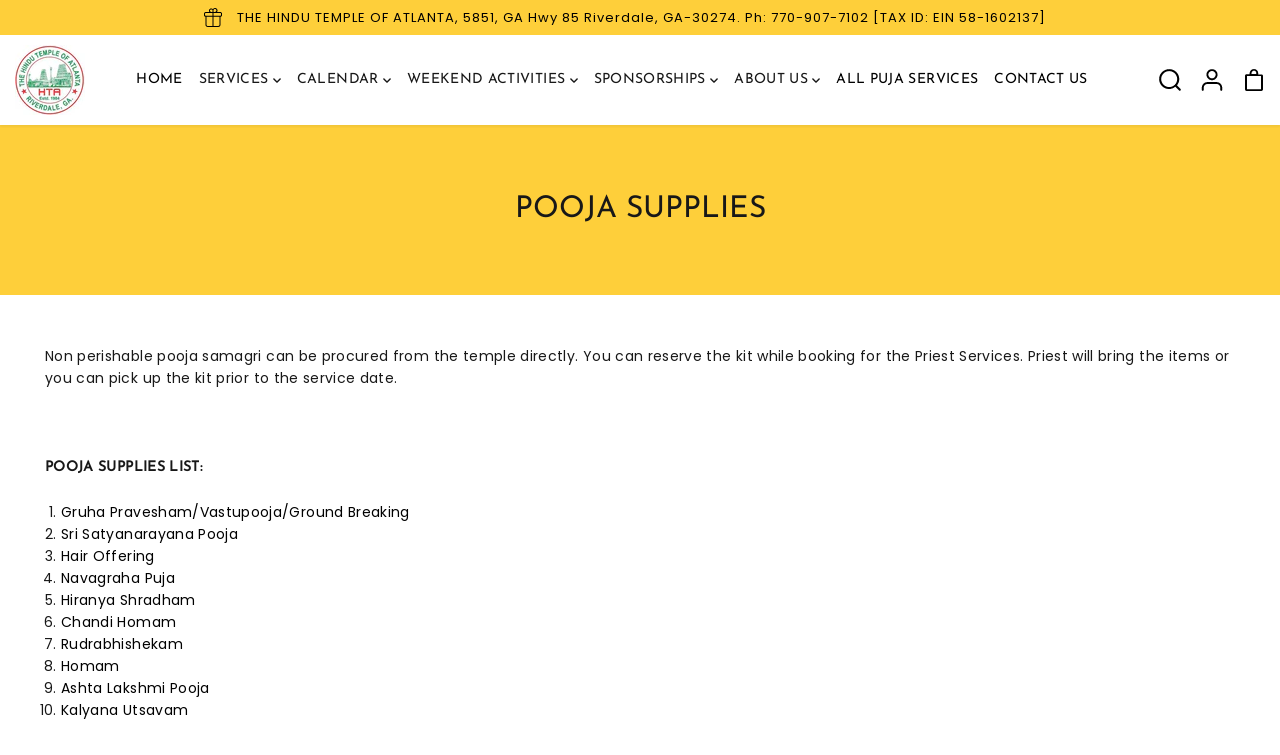

--- FILE ---
content_type: text/html; charset=utf-8
request_url: https://hindutempleofatlanta.org/pages/pooja-supplies
body_size: 34248
content:
<!doctype html> 
<html class="no-js" lang="en">
  <head>
    <style>
      header .side-menu .nav-item.dropdown .inner.child li a, header .side-menu .nav-item.dropdown .inner.child li .toggle-level, header .side-menu .yv-product-information .yv-prizebox .yv-product-price, header .side-menu .yv-product-information .yv-prizebox .yv-product-compare-price, header .side-menu .product-menu-item .yv-product-title {
    color: #000!important;
}
    </style>
    <meta charset="utf-8">
    <meta http-equiv="X-UA-Compatible" content="IE=edge,chrome=1">
    <meta name="viewport" content="width=device-width,initial-scale=1"><meta property="og:site_name" content="Hindu Temple of Atlanta">
<meta property="og:url" content="https://hindutempleofatlanta.org/pages/pooja-supplies">
<meta property="og:title" content="Pooja Supplies">
<meta property="og:type" content="website">
<meta property="og:description" content="Non perishable pooja samagri can be procured from the temple directly. You can reserve the kit while booking for the Priest Services. Priest will bring the items or you can pick up the kit prior to the service date. Pooja Supplies List: Gruha Pravesham/Vastupooja/Ground Breaking Sri Satyanarayana Pooja Hair Offering Na">
<meta property="og:image:width" content="300"/> <meta property="og:image:height" content="300"/><meta property="og:image" content="https://hindutempleofatlanta.org/cdn/shop/files/hta_logo_256x256_51bdea00-6f6e-44a4-a171-e720dd20d483.jpg?v=1743523409&width=300">
<meta property="og:image:secure_url" content="https://hindutempleofatlanta.org/cdn/shop/files/hta_logo_256x256_51bdea00-6f6e-44a4-a171-e720dd20d483.jpg?v=1743523409&width=300"><meta name="twitter:card" content="summary_large_image">
<meta name="twitter:title" content="Pooja Supplies">
<meta name="twitter:description" content="Non perishable pooja samagri can be procured from the temple directly. You can reserve the kit while booking for the Priest Services. Priest will bring the items or you can pick up the kit prior to the service date. Pooja Supplies List: Gruha Pravesham/Vastupooja/Ground Breaking Sri Satyanarayana Pooja Hair Offering Na"><link rel="canonical" href="https://hindutempleofatlanta.org/pages/pooja-supplies">
    <link rel="preconnect" href="https://cdn.shopify.com" crossorigin><title>Pooja Supplies</title><meta name="description" content="Non perishable pooja samagri can be procured from the temple directly. You can reserve the kit while booking for the Priest Services. Priest will bring the items or you can pick up the kit prior to the service date. Pooja Supplies List: Gruha Pravesham/Vastupooja/Ground Breaking Sri Satyanarayana Pooja Hair Offering Na"><script>window.performance && window.performance.mark && window.performance.mark('shopify.content_for_header.start');</script><meta name="google-site-verification" content="S8_vuuQYpXahibJSjcTwf7efA4_MQOPtokGnoEEYpHg">
<meta name="facebook-domain-verification" content="geijqyzkiysjy1ig8rr0jcovch1bfk">
<meta id="shopify-digital-wallet" name="shopify-digital-wallet" content="/25009552/digital_wallets/dialog">
<meta name="shopify-checkout-api-token" content="dc8d8fc8e115a001cce0da39cc10be5d">
<meta id="in-context-paypal-metadata" data-shop-id="25009552" data-venmo-supported="false" data-environment="production" data-locale="en_US" data-paypal-v4="true" data-currency="USD">
<script async="async" src="/checkouts/internal/preloads.js?locale=en-US"></script>
<link rel="preconnect" href="https://shop.app" crossorigin="anonymous">
<script async="async" src="https://shop.app/checkouts/internal/preloads.js?locale=en-US&shop_id=25009552" crossorigin="anonymous"></script>
<script id="apple-pay-shop-capabilities" type="application/json">{"shopId":25009552,"countryCode":"US","currencyCode":"USD","merchantCapabilities":["supports3DS"],"merchantId":"gid:\/\/shopify\/Shop\/25009552","merchantName":"Hindu Temple of Atlanta","requiredBillingContactFields":["postalAddress","email","phone"],"requiredShippingContactFields":["postalAddress","email","phone"],"shippingType":"shipping","supportedNetworks":["visa","masterCard","amex","discover","elo","jcb"],"total":{"type":"pending","label":"Hindu Temple of Atlanta","amount":"1.00"},"shopifyPaymentsEnabled":true,"supportsSubscriptions":true}</script>
<script id="shopify-features" type="application/json">{"accessToken":"dc8d8fc8e115a001cce0da39cc10be5d","betas":["rich-media-storefront-analytics"],"domain":"hindutempleofatlanta.org","predictiveSearch":true,"shopId":25009552,"locale":"en"}</script>
<script>var Shopify = Shopify || {};
Shopify.shop = "hta-atlanta.myshopify.com";
Shopify.locale = "en";
Shopify.currency = {"active":"USD","rate":"1.0"};
Shopify.country = "US";
Shopify.theme = {"name":"Yuva - HTA","id":131633643670,"schema_name":"Yuva","schema_version":"1.0.1","theme_store_id":1615,"role":"main"};
Shopify.theme.handle = "null";
Shopify.theme.style = {"id":null,"handle":null};
Shopify.cdnHost = "hindutempleofatlanta.org/cdn";
Shopify.routes = Shopify.routes || {};
Shopify.routes.root = "/";</script>
<script type="module">!function(o){(o.Shopify=o.Shopify||{}).modules=!0}(window);</script>
<script>!function(o){function n(){var o=[];function n(){o.push(Array.prototype.slice.apply(arguments))}return n.q=o,n}var t=o.Shopify=o.Shopify||{};t.loadFeatures=n(),t.autoloadFeatures=n()}(window);</script>
<script>
  window.ShopifyPay = window.ShopifyPay || {};
  window.ShopifyPay.apiHost = "shop.app\/pay";
  window.ShopifyPay.redirectState = null;
</script>
<script id="shop-js-analytics" type="application/json">{"pageType":"page"}</script>
<script defer="defer" async type="module" src="//hindutempleofatlanta.org/cdn/shopifycloud/shop-js/modules/v2/client.init-shop-cart-sync_C5BV16lS.en.esm.js"></script>
<script defer="defer" async type="module" src="//hindutempleofatlanta.org/cdn/shopifycloud/shop-js/modules/v2/chunk.common_CygWptCX.esm.js"></script>
<script type="module">
  await import("//hindutempleofatlanta.org/cdn/shopifycloud/shop-js/modules/v2/client.init-shop-cart-sync_C5BV16lS.en.esm.js");
await import("//hindutempleofatlanta.org/cdn/shopifycloud/shop-js/modules/v2/chunk.common_CygWptCX.esm.js");

  window.Shopify.SignInWithShop?.initShopCartSync?.({"fedCMEnabled":true,"windoidEnabled":true});

</script>
<script>
  window.Shopify = window.Shopify || {};
  if (!window.Shopify.featureAssets) window.Shopify.featureAssets = {};
  window.Shopify.featureAssets['shop-js'] = {"shop-cart-sync":["modules/v2/client.shop-cart-sync_ZFArdW7E.en.esm.js","modules/v2/chunk.common_CygWptCX.esm.js"],"init-fed-cm":["modules/v2/client.init-fed-cm_CmiC4vf6.en.esm.js","modules/v2/chunk.common_CygWptCX.esm.js"],"shop-button":["modules/v2/client.shop-button_tlx5R9nI.en.esm.js","modules/v2/chunk.common_CygWptCX.esm.js"],"shop-cash-offers":["modules/v2/client.shop-cash-offers_DOA2yAJr.en.esm.js","modules/v2/chunk.common_CygWptCX.esm.js","modules/v2/chunk.modal_D71HUcav.esm.js"],"init-windoid":["modules/v2/client.init-windoid_sURxWdc1.en.esm.js","modules/v2/chunk.common_CygWptCX.esm.js"],"shop-toast-manager":["modules/v2/client.shop-toast-manager_ClPi3nE9.en.esm.js","modules/v2/chunk.common_CygWptCX.esm.js"],"init-shop-email-lookup-coordinator":["modules/v2/client.init-shop-email-lookup-coordinator_B8hsDcYM.en.esm.js","modules/v2/chunk.common_CygWptCX.esm.js"],"init-shop-cart-sync":["modules/v2/client.init-shop-cart-sync_C5BV16lS.en.esm.js","modules/v2/chunk.common_CygWptCX.esm.js"],"avatar":["modules/v2/client.avatar_BTnouDA3.en.esm.js"],"pay-button":["modules/v2/client.pay-button_FdsNuTd3.en.esm.js","modules/v2/chunk.common_CygWptCX.esm.js"],"init-customer-accounts":["modules/v2/client.init-customer-accounts_DxDtT_ad.en.esm.js","modules/v2/client.shop-login-button_C5VAVYt1.en.esm.js","modules/v2/chunk.common_CygWptCX.esm.js","modules/v2/chunk.modal_D71HUcav.esm.js"],"init-shop-for-new-customer-accounts":["modules/v2/client.init-shop-for-new-customer-accounts_ChsxoAhi.en.esm.js","modules/v2/client.shop-login-button_C5VAVYt1.en.esm.js","modules/v2/chunk.common_CygWptCX.esm.js","modules/v2/chunk.modal_D71HUcav.esm.js"],"shop-login-button":["modules/v2/client.shop-login-button_C5VAVYt1.en.esm.js","modules/v2/chunk.common_CygWptCX.esm.js","modules/v2/chunk.modal_D71HUcav.esm.js"],"init-customer-accounts-sign-up":["modules/v2/client.init-customer-accounts-sign-up_CPSyQ0Tj.en.esm.js","modules/v2/client.shop-login-button_C5VAVYt1.en.esm.js","modules/v2/chunk.common_CygWptCX.esm.js","modules/v2/chunk.modal_D71HUcav.esm.js"],"shop-follow-button":["modules/v2/client.shop-follow-button_Cva4Ekp9.en.esm.js","modules/v2/chunk.common_CygWptCX.esm.js","modules/v2/chunk.modal_D71HUcav.esm.js"],"checkout-modal":["modules/v2/client.checkout-modal_BPM8l0SH.en.esm.js","modules/v2/chunk.common_CygWptCX.esm.js","modules/v2/chunk.modal_D71HUcav.esm.js"],"lead-capture":["modules/v2/client.lead-capture_Bi8yE_yS.en.esm.js","modules/v2/chunk.common_CygWptCX.esm.js","modules/v2/chunk.modal_D71HUcav.esm.js"],"shop-login":["modules/v2/client.shop-login_D6lNrXab.en.esm.js","modules/v2/chunk.common_CygWptCX.esm.js","modules/v2/chunk.modal_D71HUcav.esm.js"],"payment-terms":["modules/v2/client.payment-terms_CZxnsJam.en.esm.js","modules/v2/chunk.common_CygWptCX.esm.js","modules/v2/chunk.modal_D71HUcav.esm.js"]};
</script>
<script id="__st">var __st={"a":25009552,"offset":-18000,"reqid":"5c9953cc-93ba-49ce-b329-23fbb80b8038-1768774252","pageurl":"hindutempleofatlanta.org\/pages\/pooja-supplies","s":"pages-4076830752","u":"6137565f9ad6","p":"page","rtyp":"page","rid":4076830752};</script>
<script>window.ShopifyPaypalV4VisibilityTracking = true;</script>
<script id="captcha-bootstrap">!function(){'use strict';const t='contact',e='account',n='new_comment',o=[[t,t],['blogs',n],['comments',n],[t,'customer']],c=[[e,'customer_login'],[e,'guest_login'],[e,'recover_customer_password'],[e,'create_customer']],r=t=>t.map((([t,e])=>`form[action*='/${t}']:not([data-nocaptcha='true']) input[name='form_type'][value='${e}']`)).join(','),a=t=>()=>t?[...document.querySelectorAll(t)].map((t=>t.form)):[];function s(){const t=[...o],e=r(t);return a(e)}const i='password',u='form_key',d=['recaptcha-v3-token','g-recaptcha-response','h-captcha-response',i],f=()=>{try{return window.sessionStorage}catch{return}},m='__shopify_v',_=t=>t.elements[u];function p(t,e,n=!1){try{const o=window.sessionStorage,c=JSON.parse(o.getItem(e)),{data:r}=function(t){const{data:e,action:n}=t;return t[m]||n?{data:e,action:n}:{data:t,action:n}}(c);for(const[e,n]of Object.entries(r))t.elements[e]&&(t.elements[e].value=n);n&&o.removeItem(e)}catch(o){console.error('form repopulation failed',{error:o})}}const l='form_type',E='cptcha';function T(t){t.dataset[E]=!0}const w=window,h=w.document,L='Shopify',v='ce_forms',y='captcha';let A=!1;((t,e)=>{const n=(g='f06e6c50-85a8-45c8-87d0-21a2b65856fe',I='https://cdn.shopify.com/shopifycloud/storefront-forms-hcaptcha/ce_storefront_forms_captcha_hcaptcha.v1.5.2.iife.js',D={infoText:'Protected by hCaptcha',privacyText:'Privacy',termsText:'Terms'},(t,e,n)=>{const o=w[L][v],c=o.bindForm;if(c)return c(t,g,e,D).then(n);var r;o.q.push([[t,g,e,D],n]),r=I,A||(h.body.append(Object.assign(h.createElement('script'),{id:'captcha-provider',async:!0,src:r})),A=!0)});var g,I,D;w[L]=w[L]||{},w[L][v]=w[L][v]||{},w[L][v].q=[],w[L][y]=w[L][y]||{},w[L][y].protect=function(t,e){n(t,void 0,e),T(t)},Object.freeze(w[L][y]),function(t,e,n,w,h,L){const[v,y,A,g]=function(t,e,n){const i=e?o:[],u=t?c:[],d=[...i,...u],f=r(d),m=r(i),_=r(d.filter((([t,e])=>n.includes(e))));return[a(f),a(m),a(_),s()]}(w,h,L),I=t=>{const e=t.target;return e instanceof HTMLFormElement?e:e&&e.form},D=t=>v().includes(t);t.addEventListener('submit',(t=>{const e=I(t);if(!e)return;const n=D(e)&&!e.dataset.hcaptchaBound&&!e.dataset.recaptchaBound,o=_(e),c=g().includes(e)&&(!o||!o.value);(n||c)&&t.preventDefault(),c&&!n&&(function(t){try{if(!f())return;!function(t){const e=f();if(!e)return;const n=_(t);if(!n)return;const o=n.value;o&&e.removeItem(o)}(t);const e=Array.from(Array(32),(()=>Math.random().toString(36)[2])).join('');!function(t,e){_(t)||t.append(Object.assign(document.createElement('input'),{type:'hidden',name:u})),t.elements[u].value=e}(t,e),function(t,e){const n=f();if(!n)return;const o=[...t.querySelectorAll(`input[type='${i}']`)].map((({name:t})=>t)),c=[...d,...o],r={};for(const[a,s]of new FormData(t).entries())c.includes(a)||(r[a]=s);n.setItem(e,JSON.stringify({[m]:1,action:t.action,data:r}))}(t,e)}catch(e){console.error('failed to persist form',e)}}(e),e.submit())}));const S=(t,e)=>{t&&!t.dataset[E]&&(n(t,e.some((e=>e===t))),T(t))};for(const o of['focusin','change'])t.addEventListener(o,(t=>{const e=I(t);D(e)&&S(e,y())}));const B=e.get('form_key'),M=e.get(l),P=B&&M;t.addEventListener('DOMContentLoaded',(()=>{const t=y();if(P)for(const e of t)e.elements[l].value===M&&p(e,B);[...new Set([...A(),...v().filter((t=>'true'===t.dataset.shopifyCaptcha))])].forEach((e=>S(e,t)))}))}(h,new URLSearchParams(w.location.search),n,t,e,['guest_login'])})(!0,!0)}();</script>
<script integrity="sha256-4kQ18oKyAcykRKYeNunJcIwy7WH5gtpwJnB7kiuLZ1E=" data-source-attribution="shopify.loadfeatures" defer="defer" src="//hindutempleofatlanta.org/cdn/shopifycloud/storefront/assets/storefront/load_feature-a0a9edcb.js" crossorigin="anonymous"></script>
<script crossorigin="anonymous" defer="defer" src="//hindutempleofatlanta.org/cdn/shopifycloud/storefront/assets/shopify_pay/storefront-65b4c6d7.js?v=20250812"></script>
<script data-source-attribution="shopify.dynamic_checkout.dynamic.init">var Shopify=Shopify||{};Shopify.PaymentButton=Shopify.PaymentButton||{isStorefrontPortableWallets:!0,init:function(){window.Shopify.PaymentButton.init=function(){};var t=document.createElement("script");t.src="https://hindutempleofatlanta.org/cdn/shopifycloud/portable-wallets/latest/portable-wallets.en.js",t.type="module",document.head.appendChild(t)}};
</script>
<script data-source-attribution="shopify.dynamic_checkout.buyer_consent">
  function portableWalletsHideBuyerConsent(e){var t=document.getElementById("shopify-buyer-consent"),n=document.getElementById("shopify-subscription-policy-button");t&&n&&(t.classList.add("hidden"),t.setAttribute("aria-hidden","true"),n.removeEventListener("click",e))}function portableWalletsShowBuyerConsent(e){var t=document.getElementById("shopify-buyer-consent"),n=document.getElementById("shopify-subscription-policy-button");t&&n&&(t.classList.remove("hidden"),t.removeAttribute("aria-hidden"),n.addEventListener("click",e))}window.Shopify?.PaymentButton&&(window.Shopify.PaymentButton.hideBuyerConsent=portableWalletsHideBuyerConsent,window.Shopify.PaymentButton.showBuyerConsent=portableWalletsShowBuyerConsent);
</script>
<script data-source-attribution="shopify.dynamic_checkout.cart.bootstrap">document.addEventListener("DOMContentLoaded",(function(){function t(){return document.querySelector("shopify-accelerated-checkout-cart, shopify-accelerated-checkout")}if(t())Shopify.PaymentButton.init();else{new MutationObserver((function(e,n){t()&&(Shopify.PaymentButton.init(),n.disconnect())})).observe(document.body,{childList:!0,subtree:!0})}}));
</script>
<script id='scb4127' type='text/javascript' async='' src='https://hindutempleofatlanta.org/cdn/shopifycloud/privacy-banner/storefront-banner.js'></script><link id="shopify-accelerated-checkout-styles" rel="stylesheet" media="screen" href="https://hindutempleofatlanta.org/cdn/shopifycloud/portable-wallets/latest/accelerated-checkout-backwards-compat.css" crossorigin="anonymous">
<style id="shopify-accelerated-checkout-cart">
        #shopify-buyer-consent {
  margin-top: 1em;
  display: inline-block;
  width: 100%;
}

#shopify-buyer-consent.hidden {
  display: none;
}

#shopify-subscription-policy-button {
  background: none;
  border: none;
  padding: 0;
  text-decoration: underline;
  font-size: inherit;
  cursor: pointer;
}

#shopify-subscription-policy-button::before {
  box-shadow: none;
}

      </style>

<script>window.performance && window.performance.mark && window.performance.mark('shopify.content_for_header.end');</script>
    <script>document.documentElement.className = document.documentElement.className.replace('no-js', 'js');</script><style>
  /*============= page loader css start ========*/
  .yv-page-loader {
    position: fixed;
    width: 100%;
    height: 100%;
    background-color: rgba(255, 255, 255, 1);
    left: 0;
    top: 0;
    display: flex;
    align-items: center;
    justify-content: center;
    z-index:99;
    opacity:0;
    transform: translateY(-100%);
  }
  .page-loading .yv-page-loader{
    opacity:1;
    transform: translateY(0);
  }
  .yv-page-loader img{
    max-width: 100px;
  }
  /*============= page loader css end ========*/
  .wow {
    visibility: hidden;
    animation-name: none;
  }
</style>

<noscript>
  <style>
    .wow {
      visibility: visible !important;
    }
  </style>
</noscript>

<link rel="preload" as="style" href="//hindutempleofatlanta.org/cdn/shop/t/17/assets/common.min.css?v=25230223544080661821669800788">

<link rel="preload" as="style" href="//hindutempleofatlanta.org/cdn/shop/t/17/assets/header.min.css?v=82660307467134354341669804138">

<link rel="preload" as="style" href="//hindutempleofatlanta.org/cdn/shop/t/17/assets/footer.min.css?v=124894191877239385431669800788">

<link rel="preload" as="style" href="//hindutempleofatlanta.org/cdn/shop/t/17/assets/variable.css?v=19396117281728153621765820233">

<link rel="preload" as="style" href="//hindutempleofatlanta.org/cdn/shop/t/17/assets/theme.min.css?v=15644449506698443731670327114">

<link rel="preload" as="style" href="//hindutempleofatlanta.org/cdn/shop/t/17/assets/responsive.min.css?v=170297326442480621811669800788">


<link rel="preload" as="style" href="//hindutempleofatlanta.org/cdn/shop/t/17/assets/fancybox.min.css?v=82321193459872401151669800788">


<link href="//hindutempleofatlanta.org/cdn/shop/t/17/assets/flickity.min.css?v=58391348945399336901669800788" rel="stylesheet" type="text/css" media="all" />

<link href="//hindutempleofatlanta.org/cdn/shop/t/17/assets/fancybox.min.css?v=82321193459872401151669800788" rel="stylesheet" type="text/css" media="all" /> 

<link href="//hindutempleofatlanta.org/cdn/shop/t/17/assets/variable.css?v=19396117281728153621765820233" rel="stylesheet" type="text/css" media="all" />

<link href="//hindutempleofatlanta.org/cdn/shop/t/17/assets/common.min.css?v=25230223544080661821669800788" rel="stylesheet" type="text/css" media="all" />

<link href="//hindutempleofatlanta.org/cdn/shop/t/17/assets/header.min.css?v=82660307467134354341669804138" rel="stylesheet" type="text/css" media="all" />

<link href="//hindutempleofatlanta.org/cdn/shop/t/17/assets/footer.min.css?v=124894191877239385431669800788" rel="stylesheet" type="text/css" media="all" />

<link href="//hindutempleofatlanta.org/cdn/shop/t/17/assets/theme.min.css?v=15644449506698443731670327114" rel="stylesheet" type="text/css" media="all" />

<link href="//hindutempleofatlanta.org/cdn/shop/t/17/assets/responsive.min.css?v=170297326442480621811669800788" rel="stylesheet" type="text/css" media="all" />

<link href="//hindutempleofatlanta.org/cdn/shop/t/17/assets/animate.min.css?v=13086238940396531021669800788" rel="stylesheet" type="text/css" media="all" />


<script>
  var focusElement = '';
  var productSlider;
  var productThumbSlider;
  const moneyFormat = '${{amount}}';
  const moneyFormatWithoutCurrency = '{{amount}}';
  const addToCartText = 'Add to cart';  
  const preorderText = 'Preorder';   
  const preorderStatus = true;                 
  const soldOutText = 'Sold out';             
  const saleText = 'Sale';             
  const saleOffText = 'OFF';             
  const regularPriceText = 'Regular price';          
  const comparePriceText = 'Sale price';      
  const savedPriceText = 'You saved';     
  const unitPriceText = 'Unit price';  
  const priceVariText = 'From [[price]]';           
  const cartTitleLabel = 'Your cart';           
  const errorLabel = 'Error';   
  const notAvailableLabel = 'We Do Not Ship To This Destination.';     
  const variantStyle = 'dropdown';                
  const unavailableText = 'Unavailable';       
  const oneTimePurchaseText = 'One Time Purchase';    
  const showSavedAmount = true;                 
  const savedAmountStyle = 'percentage';                
  const quickViewHeading = 'Quick View';        
  const searchPageResults = true ; 
  const searchArticleResults = true;   
  const searchDrawerProductHead = 'Products';  
  const searchDrawerArticleHead = 'Articles'; 
  const searchDrawerPageHead = 'Pages';  
  const searchAllResultText = 'See all Results';   
  const searchRecentTitleText = 'Recent Search';  
  const searchNoResultText = 'No Result Found.';   
  const searchForText = 'Search for';   
  const searchResultText = 'Results';    
  const searchNoSuggestionText = 'No suggestions found.';  
  const showMoreText = 'Show More'; 
  const showLessText = 'Show Less';  
  const readMoreText = 'Read More'; 
  const rootUrl = '/';
  const cartUrl = '/cart.js';  
  const mainCartUrl = '/cart'; 
  const cartAdd = '/cart/add';  
  const cartAddUrl = '/cart/add.js';  
  const cartUpdateUrl = '/cart/update.js'; 
  const cartChangeUrl = '/cart/change.js'; 
  const cartClearUrl = '/cart/clear.js';
  const cartChangeError = "You can only add [qty] of this item to your cart.";
  const productRecommendationUrl = '/recommendations/products';
  const googleMapApiKey = '';
  const searchUrl = '/search';  
  const preLoadLoadGif = `<div class="yv_load">     
          <svg xmlns="http://www.w3.org/2000/svg" xmlns:xlink="http://www.w3.org/1999/xlink" 
               style="margin: auto; display: block; shape-rendering: auto;" 
               width="200px" height="200px" viewBox="0 0 100 100" preserveAspectRatio="xMidYMid" class="svg-loader" >
            <circle cx="50" cy="50" fill="none" stroke="#dddddd" stroke-width="6" r="35" stroke-dasharray="164.93361431346415 56.97787143782138">
              <animateTransform attributeName="transform" type="rotate" repeatCount="indefinite" dur="1s" values="0 50 50;360 50 50" keyTimes="0;1"/>
            </circle>
          </svg>
    </div>`;
  const noImage = `<svg class="placeholder-svg" xmlns="http://www.w3.org/2000/svg" viewBox="0 0 525.5 525.5"><path d="M324.5 212.7H203c-1.6 0-2.8 1.3-2.8 2.8V308c0 1.6 1.3 2.8 2.8 2.8h121.6c1.6 0 2.8-1.3 2.8-2.8v-92.5c0-1.6-1.3-2.8-2.9-2.8zm1.1 95.3c0 .6-.5 1.1-1.1 1.1H203c-.6 0-1.1-.5-1.1-1.1v-92.5c0-.6.5-1.1 1.1-1.1h121.6c.6 0 1.1.5 1.1 1.1V308z"/><path d="M210.4 299.5H240v.1s.1 0 .2-.1h75.2v-76.2h-105v76.2zm1.8-7.2l20-20c1.6-1.6 3.8-2.5 6.1-2.5s4.5.9 6.1 2.5l1.5 1.5 16.8 16.8c-12.9 3.3-20.7 6.3-22.8 7.2h-27.7v-5.5zm101.5-10.1c-20.1 1.7-36.7 4.8-49.1 7.9l-16.9-16.9 26.3-26.3c1.6-1.6 3.8-2.5 6.1-2.5s4.5.9 6.1 2.5l27.5 27.5v7.8zm-68.9 15.5c9.7-3.5 33.9-10.9 68.9-13.8v13.8h-68.9zm68.9-72.7v46.8l-26.2-26.2c-1.9-1.9-4.5-3-7.3-3s-5.4 1.1-7.3 3l-26.3 26.3-.9-.9c-1.9-1.9-4.5-3-7.3-3s-5.4 1.1-7.3 3l-18.8 18.8V225h101.4z"/><path d="M232.8 254c4.6 0 8.3-3.7 8.3-8.3s-3.7-8.3-8.3-8.3-8.3 3.7-8.3 8.3 3.7 8.3 8.3 8.3zm0-14.9c3.6 0 6.6 2.9 6.6 6.6s-2.9 6.6-6.6 6.6-6.6-2.9-6.6-6.6 3-6.6 6.6-6.6z"/></svg>`;
  const noProductImage = `<svg class="placeholder-svg" xmlns="http://www.w3.org/2000/svg" viewBox="0 0 525.5 525.5"><path d="M375.5 345.2c0-.1 0-.1 0 0 0-.1 0-.1 0 0-1.1-2.9-2.3-5.5-3.4-7.8-1.4-4.7-2.4-13.8-.5-19.8 3.4-10.6 3.6-40.6 1.2-54.5-2.3-14-12.3-29.8-18.5-36.9-5.3-6.2-12.8-14.9-15.4-17.9 8.6-5.6 13.3-13.3 14-23 0-.3 0-.6.1-.8.4-4.1-.6-9.9-3.9-13.5-2.1-2.3-4.8-3.5-8-3.5h-54.9c-.8-7.1-3-13-5.2-17.5-6.8-13.9-12.5-16.5-21.2-16.5h-.7c-8.7 0-14.4 2.5-21.2 16.5-2.2 4.5-4.4 10.4-5.2 17.5h-48.5c-3.2 0-5.9 1.2-8 3.5-3.2 3.6-4.3 9.3-3.9 13.5 0 .2 0 .5.1.8.7 9.8 5.4 17.4 14 23-2.6 3.1-10.1 11.7-15.4 17.9-6.1 7.2-16.1 22.9-18.5 36.9-2.2 13.3-1.2 47.4 1 54.9 1.1 3.8 1.4 14.5-.2 19.4-1.2 2.4-2.3 5-3.4 7.9-4.4 11.6-6.2 26.3-5 32.6 1.8 9.9 16.5 14.4 29.4 14.4h176.8c12.9 0 27.6-4.5 29.4-14.4 1.2-6.5-.5-21.1-5-32.7zm-97.7-178c.3-3.2.8-10.6-.2-18 2.4 4.3 5 10.5 5.9 18h-5.7zm-36.3-17.9c-1 7.4-.5 14.8-.2 18h-5.7c.9-7.5 3.5-13.7 5.9-18zm4.5-6.9c0-.1.1-.2.1-.4 4.4-5.3 8.4-5.8 13.1-5.8h.7c4.7 0 8.7.6 13.1 5.8 0 .1 0 .2.1.4 3.2 8.9 2.2 21.2 1.8 25h-30.7c-.4-3.8-1.3-16.1 1.8-25zm-70.7 42.5c0-.3 0-.6-.1-.9-.3-3.4.5-8.4 3.1-11.3 1-1.1 2.1-1.7 3.4-2.1l-.6.6c-2.8 3.1-3.7 8.1-3.3 11.6 0 .2 0 .5.1.8.3 3.5.9 11.7 10.6 18.8.3.2.8.2 1-.2.2-.3.2-.8-.2-1-9.2-6.7-9.8-14.4-10-17.7 0-.3 0-.6-.1-.8-.3-3.2.5-7.7 3-10.5.8-.8 1.7-1.5 2.6-1.9h155.7c1 .4 1.9 1.1 2.6 1.9 2.5 2.8 3.3 7.3 3 10.5 0 .2 0 .5-.1.8-.3 3.6-1 13.1-13.8 20.1-.3.2-.5.6-.3 1 .1.2.4.4.6.4.1 0 .2 0 .3-.1 13.5-7.5 14.3-17.5 14.6-21.3 0-.3 0-.5.1-.8.4-3.5-.5-8.5-3.3-11.6l-.6-.6c1.3.4 2.5 1.1 3.4 2.1 2.6 2.9 3.5 7.9 3.1 11.3 0 .3 0 .6-.1.9-1.5 20.9-23.6 31.4-65.5 31.4h-43.8c-41.8 0-63.9-10.5-65.4-31.4zm91 89.1h-7c0-1.5 0-3-.1-4.2-.2-12.5-2.2-31.1-2.7-35.1h3.6c.8 0 1.4-.6 1.4-1.4v-14.1h2.4v14.1c0 .8.6 1.4 1.4 1.4h3.7c-.4 3.9-2.4 22.6-2.7 35.1v4.2zm65.3 11.9h-16.8c-.4 0-.7.3-.7.7 0 .4.3.7.7.7h16.8v2.8h-62.2c0-.9-.1-1.9-.1-2.8h33.9c.4 0 .7-.3.7-.7 0-.4-.3-.7-.7-.7h-33.9c-.1-3.2-.1-6.3-.1-9h62.5v9zm-12.5 24.4h-6.3l.2-1.6h5.9l.2 1.6zm-5.8-4.5l1.6-12.3h2l1.6 12.3h-5.2zm-57-19.9h-62.4v-9h62.5c0 2.7 0 5.8-.1 9zm-62.4 1.4h62.4c0 .9-.1 1.8-.1 2.8H194v-2.8zm65.2 0h7.3c0 .9.1 1.8.1 2.8H259c.1-.9.1-1.8.1-2.8zm7.2-1.4h-7.2c.1-3.2.1-6.3.1-9h7c0 2.7 0 5.8.1 9zm-7.7-66.7v6.8h-9v-6.8h9zm-8.9 8.3h9v.7h-9v-.7zm0 2.1h9v2.3h-9v-2.3zm26-1.4h-9v-.7h9v.7zm-9 3.7v-2.3h9v2.3h-9zm9-5.9h-9v-6.8h9v6.8zm-119.3 91.1c-2.1-7.1-3-40.9-.9-53.6 2.2-13.5 11.9-28.6 17.8-35.6 5.6-6.5 13.5-15.7 15.7-18.3 11.4 6.4 28.7 9.6 51.8 9.6h6v14.1c0 .8.6 1.4 1.4 1.4h5.4c.3 3.1 2.4 22.4 2.7 35.1 0 1.2.1 2.6.1 4.2h-63.9c-.8 0-1.4.6-1.4 1.4v16.1c0 .8.6 1.4 1.4 1.4H256c-.8 11.8-2.8 24.7-8 33.3-2.6 4.4-4.9 8.5-6.9 12.2-.4.7-.1 1.6.6 1.9.2.1.4.2.6.2.5 0 1-.3 1.3-.8 1.9-3.7 4.2-7.7 6.8-12.1 5.4-9.1 7.6-22.5 8.4-34.7h7.8c.7 11.2 2.6 23.5 7.1 32.4.2.5.8.8 1.3.8.2 0 .4 0 .6-.2.7-.4 1-1.2.6-1.9-4.3-8.5-6.1-20.3-6.8-31.1H312l-2.4 18.6c-.1.4.1.8.3 1.1.3.3.7.5 1.1.5h9.6c.4 0 .8-.2 1.1-.5.3-.3.4-.7.3-1.1l-2.4-18.6H333c.8 0 1.4-.6 1.4-1.4v-16.1c0-.8-.6-1.4-1.4-1.4h-63.9c0-1.5 0-2.9.1-4.2.2-12.7 2.3-32 2.7-35.1h5.2c.8 0 1.4-.6 1.4-1.4v-14.1h6.2c23.1 0 40.4-3.2 51.8-9.6 2.3 2.6 10.1 11.8 15.7 18.3 5.9 6.9 15.6 22.1 17.8 35.6 2.2 13.4 2 43.2-1.1 53.1-1.2 3.9-1.4 8.7-1 13-1.7-2.8-2.9-4.4-3-4.6-.2-.3-.6-.5-.9-.6h-.5c-.2 0-.4.1-.5.2-.6.5-.8 1.4-.3 2 0 0 .2.3.5.8 1.4 2.1 5.6 8.4 8.9 16.7h-42.9v-43.8c0-.8-.6-1.4-1.4-1.4s-1.4.6-1.4 1.4v44.9c0 .1-.1.2-.1.3 0 .1 0 .2.1.3v9c-1.1 2-3.9 3.7-10.5 3.7h-7.5c-.4 0-.7.3-.7.7 0 .4.3.7.7.7h7.5c5 0 8.5-.9 10.5-2.8-.1 3.1-1.5 6.5-10.5 6.5H210.4c-9 0-10.5-3.4-10.5-6.5 2 1.9 5.5 2.8 10.5 2.8h67.4c.4 0 .7-.3.7-.7 0-.4-.3-.7-.7-.7h-67.4c-6.7 0-9.4-1.7-10.5-3.7v-54.5c0-.8-.6-1.4-1.4-1.4s-1.4.6-1.4 1.4v43.8h-43.6c4.2-10.2 9.4-17.4 9.5-17.5.5-.6.3-1.5-.3-2s-1.5-.3-2 .3c-.1.2-1.4 2-3.2 5 .1-4.9-.4-10.2-1.1-12.8zm221.4 60.2c-1.5 8.3-14.9 12-26.6 12H174.4c-11.8 0-25.1-3.8-26.6-12-1-5.7.6-19.3 4.6-30.2H197v9.8c0 6.4 4.5 9.7 13.4 9.7h105.4c8.9 0 13.4-3.3 13.4-9.7v-9.8h44c4 10.9 5.6 24.5 4.6 30.2z"/><path d="M286.1 359.3c0 .4.3.7.7.7h14.7c.4 0 .7-.3.7-.7 0-.4-.3-.7-.7-.7h-14.7c-.3 0-.7.3-.7.7zm5.3-145.6c13.5-.5 24.7-2.3 33.5-5.3.4-.1.6-.5.4-.9-.1-.4-.5-.6-.9-.4-8.6 3-19.7 4.7-33 5.2-.4 0-.7.3-.7.7 0 .4.3.7.7.7zm-11.3.1c.4 0 .7-.3.7-.7 0-.4-.3-.7-.7-.7H242c-19.9 0-35.3-2.5-45.9-7.4-.4-.2-.8 0-.9.3-.2.4 0 .8.3.9 10.8 5 26.4 7.5 46.5 7.5h38.1zm-7.2 116.9c.4.1.9.1 1.4.1 1.7 0 3.4-.7 4.7-1.9 1.4-1.4 1.9-3.2 1.5-5-.2-.8-.9-1.2-1.7-1.1-.8.2-1.2.9-1.1 1.7.3 1.2-.4 2-.7 2.4-.9.9-2.2 1.3-3.4 1-.8-.2-1.5.3-1.7 1.1s.2 1.5 1 1.7z"/><path d="M275.5 331.6c-.8 0-1.4.6-1.5 1.4 0 .8.6 1.4 1.4 1.5h.3c3.6 0 7-2.8 7.7-6.3.2-.8-.4-1.5-1.1-1.7-.8-.2-1.5.4-1.7 1.1-.4 2.3-2.8 4.2-5.1 4zm5.4 1.6c-.6.5-.6 1.4-.1 2 1.1 1.3 2.5 2.2 4.2 2.8.2.1.3.1.5.1.6 0 1.1-.3 1.3-.9.3-.7-.1-1.6-.8-1.8-1.2-.5-2.2-1.2-3-2.1-.6-.6-1.5-.6-2.1-.1zm-38.2 12.7c.5 0 .9 0 1.4-.1.8-.2 1.3-.9 1.1-1.7-.2-.8-.9-1.3-1.7-1.1-1.2.3-2.5-.1-3.4-1-.4-.4-1-1.2-.8-2.4.2-.8-.3-1.5-1.1-1.7-.8-.2-1.5.3-1.7 1.1-.4 1.8.1 3.7 1.5 5 1.2 1.2 2.9 1.9 4.7 1.9z"/><path d="M241.2 349.6h.3c.8 0 1.4-.7 1.4-1.5s-.7-1.4-1.5-1.4c-2.3.1-4.6-1.7-5.1-4-.2-.8-.9-1.3-1.7-1.1-.8.2-1.3.9-1.1 1.7.7 3.5 4.1 6.3 7.7 6.3zm-9.7 3.6c.2 0 .3 0 .5-.1 1.6-.6 3-1.6 4.2-2.8.5-.6.5-1.5-.1-2s-1.5-.5-2 .1c-.8.9-1.8 1.6-3 2.1-.7.3-1.1 1.1-.8 1.8 0 .6.6.9 1.2.9z"/></svg>`;
  const noResultFound = `<div class="nodatafound_wrapper">
  <div class="nodatafound_box">
    <svg width="113" height="112" viewBox="0 0 113 112" fill="none" xmlns="http://www.w3.org/2000/svg">
      <path opacity="0.6" d="M54.7148 112C84.5491 112 108.715 87.8144 108.715 58C108.715 28.1856 84.5292 4 54.7148 4C24.9005 4 0.714844 28.1459 0.714844 57.9602C0.714844 87.7746 24.9005 112 54.7148 112Z" fill="#DFDFDF"/>
      <path d="M83.8909 16H23.5188C19.7455 16 16.7148 19.1593 16.7148 23H90.7148C90.6948 19.118 87.6641 16 83.8909 16Z" fill="#D9D9D9"/>
      <path d="M16.755 23H90.7148V78.6662C90.7148 81.1631 89.7119 83.5213 87.9466 85.2652C86.1814 87.0091 83.7542 88 81.2668 88H26.1629C23.6354 88 21.2483 87.0091 19.4831 85.2652C17.7178 83.5213 16.7148 81.1235 16.7148 78.6662V23H16.755Z" fill="white"/>
      <path d="M29.4578 57.3904H3.75461C1.69756 57.3904 0 59.0472 0 61.1432V97.8931C0 99.9492 1.65762 101.646 3.75461 101.646H29.4578C31.5148 101.646 33.2124 99.9891 33.2124 97.8931V61.1432C33.1724 59.0672 31.5148 57.3904 29.4578 57.3904Z" fill="white"/>
      <path d="M102.632 0H74.233C72.895 0 71.8564 1.07794 71.8564 2.37546V15.71C71.8564 17.0475 72.9349 18.0855 74.233 18.0855H102.632C103.97 18.0855 105.009 17.0075 105.009 15.71V2.39543C105.049 1.07794 103.97 0 102.632 0Z" fill="white"/>
      <path d="M26.5358 76H6.89339C6.24519 76 5.71484 76.45 5.71484 77C5.71484 77.55 6.24519 78 6.89339 78H26.5358C27.184 78 27.7143 77.55 27.7143 77C27.734 76.45 27.184 76 26.5358 76Z" fill="#DFDFDF"/>
      <path d="M26.5273 93H6.90186C6.249 93 5.71484 93.4407 5.71484 94C5.71484 94.5593 6.249 95 6.90186 95H26.5273C27.1802 95 27.7143 94.5593 27.7143 94C27.7341 93.4576 27.1802 93 26.5273 93Z" fill="#D9D9D9"/>
      <path d="M26.5273 84H6.90186C6.249 84 5.71484 84.4407 5.71484 85C5.71484 85.5593 6.249 86 6.90186 86H26.5273C27.1802 86 27.7143 85.5593 27.7143 85C27.7341 84.4576 27.1802 84 26.5273 84Z" fill="#D9D9D9"/>
      <path d="M14.2565 63H8.17318C6.81901 63 5.71484 64 5.71484 65.2264V66.7736C5.71484 68 6.81901 69 8.17318 69H14.2565C15.6107 69 16.7148 68 16.7148 66.7736V65.2264C16.7148 64 15.6107 63 14.2565 63Z" fill="#DFDFDF"/>
      <path d="M78.7148 12C80.367 12 81.7148 10.6522 81.7148 9C81.7148 7.34783 80.367 6 78.7148 6C77.0627 6 75.7148 7.34783 75.7148 9C75.7148 10.6522 77.0409 12 78.7148 12Z" fill="#D9D9D9"/>
      <path d="M88.7149 12C90.367 12 91.7148 10.6522 91.7148 9C91.7148 7.34783 90.367 6 88.7149 6C87.0627 6 85.7148 7.34783 85.7148 9C85.7366 10.6522 87.0409 12 88.7149 12Z" fill="#D9D9D9"/>
      <path d="M98.7148 12C100.367 12 101.715 10.6522 101.715 9C101.715 7.34783 100.367 6 98.7148 6C97.0627 6 95.7148 7.34783 95.7148 9C95.7366 10.6522 97.0409 12 98.7148 12Z" fill="#D9D9D9"/>
      <path d="M69.2148 89C82.7334 89 93.7148 78.0186 93.7148 64.5C93.7148 50.9814 82.7334 40 69.2148 40C55.6962 40 44.7148 50.9814 44.7148 64.5C44.7347 78.0186 55.6764 89 69.2148 89Z" fill="url(#paint0_linear_13_189)" fill-opacity="0.2"/>
      <path d="M72.4826 64.9903L76.1675 61.3204C76.5184 60.9515 76.6939 60.466 76.6939 59.9806C76.6939 59.4757 76.4989 59.0097 76.1285 58.6408C75.758 58.2718 75.2901 58.0971 74.7832 58.0777C74.2763 58.0777 73.7889 58.2718 73.438 58.6019L69.7531 62.2719L66.0682 58.6019C65.8928 58.4078 65.6783 58.2718 65.4444 58.1553C65.2104 58.0388 64.9569 58 64.684 58C64.4305 58 64.1576 58.0388 63.9236 58.1359C63.6897 58.233 63.4752 58.3689 63.2802 58.5631C63.0853 58.7573 62.9488 58.9515 62.8513 59.2039C62.7538 59.4369 62.7148 59.6893 62.7148 59.9612C62.7148 60.2136 62.7733 60.4854 62.8708 60.7185C62.9878 60.9515 63.1243 61.165 63.3192 61.3398L67.0041 65.0097L63.3777 68.6602C63.1828 68.8349 63.0463 69.0485 62.9293 69.2816C62.8123 69.5146 62.7733 69.767 62.7733 70.0388C62.7733 70.2913 62.8123 70.5631 62.9098 70.7961C63.0073 71.0291 63.1438 71.2427 63.3387 71.4369C63.5337 71.6311 63.7287 71.767 63.9821 71.8641C64.2161 71.9612 64.4695 72 64.7425 72C64.9959 72 65.2689 71.9417 65.5029 71.8447C65.7368 71.7282 65.9513 71.5922 66.1267 71.3981L69.8116 67.7282L73.4964 71.3981C73.8669 71.7282 74.3543 71.9029 74.8417 71.8641C75.3291 71.8447 75.797 71.6505 76.148 71.301C76.4989 70.9515 76.6939 70.4854 76.7134 70C76.7329 69.5146 76.5574 69.0485 76.226 68.6602L72.4826 64.9903Z" fill="#CCCCCC"/>
      <path d="M10.7007 4.74272C10.9516 3.75243 12.4781 3.75243 12.729 4.74272L13.5864 8.0631C13.6909 8.41262 13.9628 8.68447 14.3392 8.76213L17.915 9.55825C18.9815 9.79126 18.9815 11.2087 17.915 11.4417L14.3392 12.2379C13.9628 12.3349 13.67 12.5874 13.5864 12.9369L12.729 16.2573C12.4781 17.2476 10.9516 17.2476 10.7007 16.2573L9.8433 12.9369C9.73875 12.5874 9.46689 12.3155 9.09049 12.2379L5.51469 11.4417C4.44823 11.2087 4.44823 9.79126 5.51469 9.55825L9.09049 8.76213C9.46689 8.66505 9.75966 8.41262 9.8433 8.0631L10.7007 4.74272Z" fill="#D9D9D9"/>
      <path fill-rule="evenodd" clip-rule="evenodd" d="M52.7148 4.93104C53.6459 4.93104 54.4321 4.27586 54.4321 3.5C54.4321 2.72414 53.6459 2.06897 52.7148 2.06897C51.7838 2.06897 50.9976 2.72414 50.9976 3.5C50.9976 4.27586 51.7424 4.93104 52.7148 4.93104ZM52.7148 6C54.37 6 55.7148 4.87931 55.7148 3.5C55.7148 2.12069 54.37 1 52.7148 1C51.0597 1 49.7148 2.12069 49.7148 3.5C49.7148 4.87931 51.0597 6 52.7148 6Z" fill="#D9D9D9"/>
      <path fill-rule="evenodd" clip-rule="evenodd" d="M107.715 29.7172C108.646 29.7172 109.432 28.931 109.432 28C109.432 27.069 108.646 26.2828 107.715 26.2828C106.784 26.2828 105.998 27.069 105.998 28C105.998 28.931 106.784 29.7172 107.715 29.7172ZM107.715 31C109.37 31 110.715 29.6552 110.715 28C110.715 26.3448 109.37 25 107.715 25C106.06 25 104.715 26.3448 104.715 28C104.715 29.6552 106.06 31 107.715 31Z" fill="#D9D9D9"/>
      <path d="M90.7786 78L83.7148 85.5391L103.651 103L110.715 95.4609L90.7786 78Z" fill="#D9D9D9"/>
      <path fill-rule="evenodd" clip-rule="evenodd" d="M98.7148 65C98.7148 81.0206 85.5116 94 69.2148 94C52.9181 94 39.7148 81.0206 39.7148 65C39.7148 48.9794 52.9181 36 69.2148 36C85.5116 36 98.7148 48.9794 98.7148 65ZM94.1857 65C94.1857 78.5559 82.9842 89.5675 69.1946 89.5675C55.405 89.5675 44.2035 78.5559 44.2035 65C44.2035 51.4441 55.405 40.4325 69.1946 40.4325C83.0246 40.4524 94.1857 51.4441 94.1857 65Z" fill="#D9D9D9"/>
      <path d="M103 102.701L110.163 95L111.25 95.9576C112.297 96.8953 112.933 98.1521 112.995 99.5486C113.056 100.945 112.564 102.262 111.62 103.299C110.655 104.317 109.362 104.935 107.926 104.995C106.489 105.055 105.134 104.576 104.067 103.658L103 102.701Z" fill="#D9D9D9"/>
      <defs>
        <linearGradient id="paint0_linear_13_189" x1="60.9937" y1="43.1766" x2="85.6663" y2="107.203" gradientUnits="userSpaceOnUse">
          <stop stop-color="white"/>
          <stop offset="1" stop-color="white"/>
        </linearGradient>
      </defs>
    </svg><h5>No  Found</h5></div>
</div>`;
</script>
<script src="//hindutempleofatlanta.org/cdn/shop/t/17/assets/jquery.min.js?v=115860211936397945481669800788"></script> 
<script src="//hindutempleofatlanta.org/cdn/shop/t/17/assets/cookies.min.js?v=122995936109649284831669800788"></script> 
<script src="//hindutempleofatlanta.org/cdn/shop/t/17/assets/flickity.min.js?v=32198823840582152951669800788" defer="defer"></script> 
<script src="//hindutempleofatlanta.org/cdn/shop/t/17/assets/common.min.js?v=152241955934417910601669800788" defer="defer"></script> 
<script src="//hindutempleofatlanta.org/cdn/shop/t/17/assets/modernizr.min.js?v=108850953235252822071669800788" defer="defer"></script>
<script src="//hindutempleofatlanta.org/cdn/shop/t/17/assets/lazysizes.min.js?v=166473712726788881691669800788" defer="defer"></script>
<script src="//hindutempleofatlanta.org/cdn/shop/t/17/assets/wow.min.js?v=52687882627906864321669800788" defer></script> 

<script src="//hindutempleofatlanta.org/cdn/shop/t/17/assets/cart-ajax.min.js?v=7568517987920966221669800788" defer="defer"></script><link href="https://monorail-edge.shopifysvc.com" rel="dns-prefetch">
<script>(function(){if ("sendBeacon" in navigator && "performance" in window) {try {var session_token_from_headers = performance.getEntriesByType('navigation')[0].serverTiming.find(x => x.name == '_s').description;} catch {var session_token_from_headers = undefined;}var session_cookie_matches = document.cookie.match(/_shopify_s=([^;]*)/);var session_token_from_cookie = session_cookie_matches && session_cookie_matches.length === 2 ? session_cookie_matches[1] : "";var session_token = session_token_from_headers || session_token_from_cookie || "";function handle_abandonment_event(e) {var entries = performance.getEntries().filter(function(entry) {return /monorail-edge.shopifysvc.com/.test(entry.name);});if (!window.abandonment_tracked && entries.length === 0) {window.abandonment_tracked = true;var currentMs = Date.now();var navigation_start = performance.timing.navigationStart;var payload = {shop_id: 25009552,url: window.location.href,navigation_start,duration: currentMs - navigation_start,session_token,page_type: "page"};window.navigator.sendBeacon("https://monorail-edge.shopifysvc.com/v1/produce", JSON.stringify({schema_id: "online_store_buyer_site_abandonment/1.1",payload: payload,metadata: {event_created_at_ms: currentMs,event_sent_at_ms: currentMs}}));}}window.addEventListener('pagehide', handle_abandonment_event);}}());</script>
<script id="web-pixels-manager-setup">(function e(e,d,r,n,o){if(void 0===o&&(o={}),!Boolean(null===(a=null===(i=window.Shopify)||void 0===i?void 0:i.analytics)||void 0===a?void 0:a.replayQueue)){var i,a;window.Shopify=window.Shopify||{};var t=window.Shopify;t.analytics=t.analytics||{};var s=t.analytics;s.replayQueue=[],s.publish=function(e,d,r){return s.replayQueue.push([e,d,r]),!0};try{self.performance.mark("wpm:start")}catch(e){}var l=function(){var e={modern:/Edge?\/(1{2}[4-9]|1[2-9]\d|[2-9]\d{2}|\d{4,})\.\d+(\.\d+|)|Firefox\/(1{2}[4-9]|1[2-9]\d|[2-9]\d{2}|\d{4,})\.\d+(\.\d+|)|Chrom(ium|e)\/(9{2}|\d{3,})\.\d+(\.\d+|)|(Maci|X1{2}).+ Version\/(15\.\d+|(1[6-9]|[2-9]\d|\d{3,})\.\d+)([,.]\d+|)( \(\w+\)|)( Mobile\/\w+|) Safari\/|Chrome.+OPR\/(9{2}|\d{3,})\.\d+\.\d+|(CPU[ +]OS|iPhone[ +]OS|CPU[ +]iPhone|CPU IPhone OS|CPU iPad OS)[ +]+(15[._]\d+|(1[6-9]|[2-9]\d|\d{3,})[._]\d+)([._]\d+|)|Android:?[ /-](13[3-9]|1[4-9]\d|[2-9]\d{2}|\d{4,})(\.\d+|)(\.\d+|)|Android.+Firefox\/(13[5-9]|1[4-9]\d|[2-9]\d{2}|\d{4,})\.\d+(\.\d+|)|Android.+Chrom(ium|e)\/(13[3-9]|1[4-9]\d|[2-9]\d{2}|\d{4,})\.\d+(\.\d+|)|SamsungBrowser\/([2-9]\d|\d{3,})\.\d+/,legacy:/Edge?\/(1[6-9]|[2-9]\d|\d{3,})\.\d+(\.\d+|)|Firefox\/(5[4-9]|[6-9]\d|\d{3,})\.\d+(\.\d+|)|Chrom(ium|e)\/(5[1-9]|[6-9]\d|\d{3,})\.\d+(\.\d+|)([\d.]+$|.*Safari\/(?![\d.]+ Edge\/[\d.]+$))|(Maci|X1{2}).+ Version\/(10\.\d+|(1[1-9]|[2-9]\d|\d{3,})\.\d+)([,.]\d+|)( \(\w+\)|)( Mobile\/\w+|) Safari\/|Chrome.+OPR\/(3[89]|[4-9]\d|\d{3,})\.\d+\.\d+|(CPU[ +]OS|iPhone[ +]OS|CPU[ +]iPhone|CPU IPhone OS|CPU iPad OS)[ +]+(10[._]\d+|(1[1-9]|[2-9]\d|\d{3,})[._]\d+)([._]\d+|)|Android:?[ /-](13[3-9]|1[4-9]\d|[2-9]\d{2}|\d{4,})(\.\d+|)(\.\d+|)|Mobile Safari.+OPR\/([89]\d|\d{3,})\.\d+\.\d+|Android.+Firefox\/(13[5-9]|1[4-9]\d|[2-9]\d{2}|\d{4,})\.\d+(\.\d+|)|Android.+Chrom(ium|e)\/(13[3-9]|1[4-9]\d|[2-9]\d{2}|\d{4,})\.\d+(\.\d+|)|Android.+(UC? ?Browser|UCWEB|U3)[ /]?(15\.([5-9]|\d{2,})|(1[6-9]|[2-9]\d|\d{3,})\.\d+)\.\d+|SamsungBrowser\/(5\.\d+|([6-9]|\d{2,})\.\d+)|Android.+MQ{2}Browser\/(14(\.(9|\d{2,})|)|(1[5-9]|[2-9]\d|\d{3,})(\.\d+|))(\.\d+|)|K[Aa][Ii]OS\/(3\.\d+|([4-9]|\d{2,})\.\d+)(\.\d+|)/},d=e.modern,r=e.legacy,n=navigator.userAgent;return n.match(d)?"modern":n.match(r)?"legacy":"unknown"}(),u="modern"===l?"modern":"legacy",c=(null!=n?n:{modern:"",legacy:""})[u],f=function(e){return[e.baseUrl,"/wpm","/b",e.hashVersion,"modern"===e.buildTarget?"m":"l",".js"].join("")}({baseUrl:d,hashVersion:r,buildTarget:u}),m=function(e){var d=e.version,r=e.bundleTarget,n=e.surface,o=e.pageUrl,i=e.monorailEndpoint;return{emit:function(e){var a=e.status,t=e.errorMsg,s=(new Date).getTime(),l=JSON.stringify({metadata:{event_sent_at_ms:s},events:[{schema_id:"web_pixels_manager_load/3.1",payload:{version:d,bundle_target:r,page_url:o,status:a,surface:n,error_msg:t},metadata:{event_created_at_ms:s}}]});if(!i)return console&&console.warn&&console.warn("[Web Pixels Manager] No Monorail endpoint provided, skipping logging."),!1;try{return self.navigator.sendBeacon.bind(self.navigator)(i,l)}catch(e){}var u=new XMLHttpRequest;try{return u.open("POST",i,!0),u.setRequestHeader("Content-Type","text/plain"),u.send(l),!0}catch(e){return console&&console.warn&&console.warn("[Web Pixels Manager] Got an unhandled error while logging to Monorail."),!1}}}}({version:r,bundleTarget:l,surface:e.surface,pageUrl:self.location.href,monorailEndpoint:e.monorailEndpoint});try{o.browserTarget=l,function(e){var d=e.src,r=e.async,n=void 0===r||r,o=e.onload,i=e.onerror,a=e.sri,t=e.scriptDataAttributes,s=void 0===t?{}:t,l=document.createElement("script"),u=document.querySelector("head"),c=document.querySelector("body");if(l.async=n,l.src=d,a&&(l.integrity=a,l.crossOrigin="anonymous"),s)for(var f in s)if(Object.prototype.hasOwnProperty.call(s,f))try{l.dataset[f]=s[f]}catch(e){}if(o&&l.addEventListener("load",o),i&&l.addEventListener("error",i),u)u.appendChild(l);else{if(!c)throw new Error("Did not find a head or body element to append the script");c.appendChild(l)}}({src:f,async:!0,onload:function(){if(!function(){var e,d;return Boolean(null===(d=null===(e=window.Shopify)||void 0===e?void 0:e.analytics)||void 0===d?void 0:d.initialized)}()){var d=window.webPixelsManager.init(e)||void 0;if(d){var r=window.Shopify.analytics;r.replayQueue.forEach((function(e){var r=e[0],n=e[1],o=e[2];d.publishCustomEvent(r,n,o)})),r.replayQueue=[],r.publish=d.publishCustomEvent,r.visitor=d.visitor,r.initialized=!0}}},onerror:function(){return m.emit({status:"failed",errorMsg:"".concat(f," has failed to load")})},sri:function(e){var d=/^sha384-[A-Za-z0-9+/=]+$/;return"string"==typeof e&&d.test(e)}(c)?c:"",scriptDataAttributes:o}),m.emit({status:"loading"})}catch(e){m.emit({status:"failed",errorMsg:(null==e?void 0:e.message)||"Unknown error"})}}})({shopId: 25009552,storefrontBaseUrl: "https://hindutempleofatlanta.org",extensionsBaseUrl: "https://extensions.shopifycdn.com/cdn/shopifycloud/web-pixels-manager",monorailEndpoint: "https://monorail-edge.shopifysvc.com/unstable/produce_batch",surface: "storefront-renderer",enabledBetaFlags: ["2dca8a86"],webPixelsConfigList: [{"id":"254640278","configuration":"{\"pixel_id\":\"927495128637546\",\"pixel_type\":\"facebook_pixel\",\"metaapp_system_user_token\":\"-\"}","eventPayloadVersion":"v1","runtimeContext":"OPEN","scriptVersion":"ca16bc87fe92b6042fbaa3acc2fbdaa6","type":"APP","apiClientId":2329312,"privacyPurposes":["ANALYTICS","MARKETING","SALE_OF_DATA"],"dataSharingAdjustments":{"protectedCustomerApprovalScopes":["read_customer_address","read_customer_email","read_customer_name","read_customer_personal_data","read_customer_phone"]}},{"id":"shopify-app-pixel","configuration":"{}","eventPayloadVersion":"v1","runtimeContext":"STRICT","scriptVersion":"0450","apiClientId":"shopify-pixel","type":"APP","privacyPurposes":["ANALYTICS","MARKETING"]},{"id":"shopify-custom-pixel","eventPayloadVersion":"v1","runtimeContext":"LAX","scriptVersion":"0450","apiClientId":"shopify-pixel","type":"CUSTOM","privacyPurposes":["ANALYTICS","MARKETING"]}],isMerchantRequest: false,initData: {"shop":{"name":"Hindu Temple of Atlanta","paymentSettings":{"currencyCode":"USD"},"myshopifyDomain":"hta-atlanta.myshopify.com","countryCode":"US","storefrontUrl":"https:\/\/hindutempleofatlanta.org"},"customer":null,"cart":null,"checkout":null,"productVariants":[],"purchasingCompany":null},},"https://hindutempleofatlanta.org/cdn","fcfee988w5aeb613cpc8e4bc33m6693e112",{"modern":"","legacy":""},{"shopId":"25009552","storefrontBaseUrl":"https:\/\/hindutempleofatlanta.org","extensionBaseUrl":"https:\/\/extensions.shopifycdn.com\/cdn\/shopifycloud\/web-pixels-manager","surface":"storefront-renderer","enabledBetaFlags":"[\"2dca8a86\"]","isMerchantRequest":"false","hashVersion":"fcfee988w5aeb613cpc8e4bc33m6693e112","publish":"custom","events":"[[\"page_viewed\",{}]]"});</script><script>
  window.ShopifyAnalytics = window.ShopifyAnalytics || {};
  window.ShopifyAnalytics.meta = window.ShopifyAnalytics.meta || {};
  window.ShopifyAnalytics.meta.currency = 'USD';
  var meta = {"page":{"pageType":"page","resourceType":"page","resourceId":4076830752,"requestId":"5c9953cc-93ba-49ce-b329-23fbb80b8038-1768774252"}};
  for (var attr in meta) {
    window.ShopifyAnalytics.meta[attr] = meta[attr];
  }
</script>
<script class="analytics">
  (function () {
    var customDocumentWrite = function(content) {
      var jquery = null;

      if (window.jQuery) {
        jquery = window.jQuery;
      } else if (window.Checkout && window.Checkout.$) {
        jquery = window.Checkout.$;
      }

      if (jquery) {
        jquery('body').append(content);
      }
    };

    var hasLoggedConversion = function(token) {
      if (token) {
        return document.cookie.indexOf('loggedConversion=' + token) !== -1;
      }
      return false;
    }

    var setCookieIfConversion = function(token) {
      if (token) {
        var twoMonthsFromNow = new Date(Date.now());
        twoMonthsFromNow.setMonth(twoMonthsFromNow.getMonth() + 2);

        document.cookie = 'loggedConversion=' + token + '; expires=' + twoMonthsFromNow;
      }
    }

    var trekkie = window.ShopifyAnalytics.lib = window.trekkie = window.trekkie || [];
    if (trekkie.integrations) {
      return;
    }
    trekkie.methods = [
      'identify',
      'page',
      'ready',
      'track',
      'trackForm',
      'trackLink'
    ];
    trekkie.factory = function(method) {
      return function() {
        var args = Array.prototype.slice.call(arguments);
        args.unshift(method);
        trekkie.push(args);
        return trekkie;
      };
    };
    for (var i = 0; i < trekkie.methods.length; i++) {
      var key = trekkie.methods[i];
      trekkie[key] = trekkie.factory(key);
    }
    trekkie.load = function(config) {
      trekkie.config = config || {};
      trekkie.config.initialDocumentCookie = document.cookie;
      var first = document.getElementsByTagName('script')[0];
      var script = document.createElement('script');
      script.type = 'text/javascript';
      script.onerror = function(e) {
        var scriptFallback = document.createElement('script');
        scriptFallback.type = 'text/javascript';
        scriptFallback.onerror = function(error) {
                var Monorail = {
      produce: function produce(monorailDomain, schemaId, payload) {
        var currentMs = new Date().getTime();
        var event = {
          schema_id: schemaId,
          payload: payload,
          metadata: {
            event_created_at_ms: currentMs,
            event_sent_at_ms: currentMs
          }
        };
        return Monorail.sendRequest("https://" + monorailDomain + "/v1/produce", JSON.stringify(event));
      },
      sendRequest: function sendRequest(endpointUrl, payload) {
        // Try the sendBeacon API
        if (window && window.navigator && typeof window.navigator.sendBeacon === 'function' && typeof window.Blob === 'function' && !Monorail.isIos12()) {
          var blobData = new window.Blob([payload], {
            type: 'text/plain'
          });

          if (window.navigator.sendBeacon(endpointUrl, blobData)) {
            return true;
          } // sendBeacon was not successful

        } // XHR beacon

        var xhr = new XMLHttpRequest();

        try {
          xhr.open('POST', endpointUrl);
          xhr.setRequestHeader('Content-Type', 'text/plain');
          xhr.send(payload);
        } catch (e) {
          console.log(e);
        }

        return false;
      },
      isIos12: function isIos12() {
        return window.navigator.userAgent.lastIndexOf('iPhone; CPU iPhone OS 12_') !== -1 || window.navigator.userAgent.lastIndexOf('iPad; CPU OS 12_') !== -1;
      }
    };
    Monorail.produce('monorail-edge.shopifysvc.com',
      'trekkie_storefront_load_errors/1.1',
      {shop_id: 25009552,
      theme_id: 131633643670,
      app_name: "storefront",
      context_url: window.location.href,
      source_url: "//hindutempleofatlanta.org/cdn/s/trekkie.storefront.cd680fe47e6c39ca5d5df5f0a32d569bc48c0f27.min.js"});

        };
        scriptFallback.async = true;
        scriptFallback.src = '//hindutempleofatlanta.org/cdn/s/trekkie.storefront.cd680fe47e6c39ca5d5df5f0a32d569bc48c0f27.min.js';
        first.parentNode.insertBefore(scriptFallback, first);
      };
      script.async = true;
      script.src = '//hindutempleofatlanta.org/cdn/s/trekkie.storefront.cd680fe47e6c39ca5d5df5f0a32d569bc48c0f27.min.js';
      first.parentNode.insertBefore(script, first);
    };
    trekkie.load(
      {"Trekkie":{"appName":"storefront","development":false,"defaultAttributes":{"shopId":25009552,"isMerchantRequest":null,"themeId":131633643670,"themeCityHash":"7788758907594978615","contentLanguage":"en","currency":"USD","eventMetadataId":"7d604791-9fd8-4653-8fe8-bbfe7570d25c"},"isServerSideCookieWritingEnabled":true,"monorailRegion":"shop_domain","enabledBetaFlags":["65f19447"]},"Session Attribution":{},"S2S":{"facebookCapiEnabled":true,"source":"trekkie-storefront-renderer","apiClientId":580111}}
    );

    var loaded = false;
    trekkie.ready(function() {
      if (loaded) return;
      loaded = true;

      window.ShopifyAnalytics.lib = window.trekkie;

      var originalDocumentWrite = document.write;
      document.write = customDocumentWrite;
      try { window.ShopifyAnalytics.merchantGoogleAnalytics.call(this); } catch(error) {};
      document.write = originalDocumentWrite;

      window.ShopifyAnalytics.lib.page(null,{"pageType":"page","resourceType":"page","resourceId":4076830752,"requestId":"5c9953cc-93ba-49ce-b329-23fbb80b8038-1768774252","shopifyEmitted":true});

      var match = window.location.pathname.match(/checkouts\/(.+)\/(thank_you|post_purchase)/)
      var token = match? match[1]: undefined;
      if (!hasLoggedConversion(token)) {
        setCookieIfConversion(token);
        
      }
    });


        var eventsListenerScript = document.createElement('script');
        eventsListenerScript.async = true;
        eventsListenerScript.src = "//hindutempleofatlanta.org/cdn/shopifycloud/storefront/assets/shop_events_listener-3da45d37.js";
        document.getElementsByTagName('head')[0].appendChild(eventsListenerScript);

})();</script>
<script
  defer
  src="https://hindutempleofatlanta.org/cdn/shopifycloud/perf-kit/shopify-perf-kit-3.0.4.min.js"
  data-application="storefront-renderer"
  data-shop-id="25009552"
  data-render-region="gcp-us-central1"
  data-page-type="page"
  data-theme-instance-id="131633643670"
  data-theme-name="Yuva"
  data-theme-version="1.0.1"
  data-monorail-region="shop_domain"
  data-resource-timing-sampling-rate="10"
  data-shs="true"
  data-shs-beacon="true"
  data-shs-export-with-fetch="true"
  data-shs-logs-sample-rate="1"
  data-shs-beacon-endpoint="https://hindutempleofatlanta.org/api/collect"
></script>
</head>
  <body class="template_page page-loading breadcrumb-true">   
    <a class="skip-to-content-link button yv-visually-hidden focus-inside" href="#MainContent">
      Skip to content
    </a>
    <div class="body-wrapper">
      <div class="wrapper"> 
        <div id="headerSection"><div id="shopify-section-announcement-bar" class="shopify-section announcement-bar-section"><style>
  #shopify-section-announcement-bar .announcement-bar {
    border-color:transparent !important;background-color:#fecf3a;}
  #shopify-section-announcement-bar .announcement-bar .announcement-bar__message, 
  #shopify-section-announcement-bar .announcement-bar .announcement-bar__message ul li span,
  #shopify-section-announcement-bar .announcement-bar .announcement_icon,
   #shopify-section-announcement-bar .announcement-bar .announce_close{
    color:#000000;
  }
  #shopify-section-announcement-bar .announcement-bar .announcement-bar__message .announce-btn{
    color:#181818;
    background-color:#ffffff;
    border-color:#ffffff;
  }
</style>
<div id="announcementannouncement-bar" class="announcement-bar hidden" role="region" aria-label="Announcement">
  <div class="announcement-bar__message" >
    <span class="announcement_icon">
<svg viewBox="0 0 23.97 25.5">
  <g>
    <path d="M23.96,7.77c.04-.63-.17-1.23-.62-1.71-.46-.49-1.1-.78-1.76-.78h-4.28c.44-.56,.69-1.27,.69-1.97,0-1.83-1.49-3.32-3.32-3.32-1.18,0-2.26,.62-2.86,1.6-.59-.62-1.41-1-2.17-1-1.66,0-3.07,1.4-3.07,3.07,0,.69,.25,1.27,.53,1.71H2.47c-1.34,0-2.47,1.13-2.47,2.47v1.62c0,1.19,.86,2.23,1.96,2.44v10.53c0,1.66,1.4,3.07,3.07,3.07h13.91c1.66,0,3.06-1.4,3.06-3.07V11.9c1.13-.2,1.96-1.21,1.96-2.44v-1.69ZM14.58,1.35c1.1,0,1.97,.86,1.97,1.97s-.92,1.97-1.97,1.97h-1.97v-1.97c0-1.1,.86-1.97,1.97-1.97Zm8.11,6.4v1.62c0,.63-.49,1.12-1.12,1.12H12.7v-3.85h8.88c.62,0,1.12,.49,1.12,1.11Zm-1.96,4v10.59c0,.98-.74,1.71-1.71,1.71h-6.32V11.76h8.03Zm-9.38,.09v12.3H5.03c-.94,0-1.71-.81-1.71-1.8V11.85H11.35Zm0-5.2v3.85H2.47c-.62,0-1.11-.49-1.11-1.12v-1.62c0-.62,.49-1.11,1.11-1.11H11.35Zm-1.71-4.78c.98,0,1.71,.74,1.71,1.71v1.71h-1.71c-.98,0-1.71-.74-1.71-1.71s.74-1.71,1.71-1.71Z"/>
  </g>
</svg>
</span><p>THE HINDU TEMPLE OF ATLANTA, 5851, GA Hwy 85 Riverdale, GA-30274. Ph: 770-907-7102 [TAX ID: EIN 58-1602137]</p><div id="announcementTimer" class="hidden" tabindex="0">
      <input type="hidden" id="eventDate" value="09/26/2022">
      <ul class="list-unstyled">
        <li><span id="days"></span>:</li>
        <li><span id="hours"></span>:</li>
        <li><span id="minutes"></span>:</li>
        <li><span id="seconds"></span></li>
      </ul>
    </div>
    <p id="dayHours"></p>
</div>
</div>
<script>
  function announcementTimer(){
    const second = 1000,
          minute = second * 60,
          hour = minute * 60,
          day = hour * 24;

    var eventdate = document.getElementById("eventDate");

    if(eventdate) {
      const myArr = eventdate.value.split("/");
      let _day = myArr[0];
      let _month = myArr[1];
      let _year = myArr[2];
      let _date = _month+"/"+_day+"/"+_year+" 00:00:00";
      let countDown = new Date(_date).getTime();

      x = setInterval(function() {    

        let now = new Date().getTime(),
            distance = countDown - now;
        if(distance > 0){
          document.getElementById("announcementTimer").classList.remove('hidden');
          var leftDays = Math.floor(distance / (day));
          if(leftDays > 0){
            document.getElementById("dayHours").textContent= 'Days';
          }
          else{
            document.getElementById("dayHours").textContent = 'Hours';
          }
          document.getElementById("days").innerText = pad2(leftDays),
            document.getElementById("hours").innerText = pad2(Math.floor((distance % (day)) / (hour))),
            document.getElementById("minutes").innerText = pad2(Math.floor((distance % (hour)) / (minute))),
            document.getElementById("seconds").innerText = pad2(Math.floor((distance % (minute)) / second));
        }
        else{
          document.getElementById("announcementTimer").classList.add('hidden');
          document.querySelector('body').classList.remove('announcement-open');
          clearInterval(x);
        }
      }, 0)
    }

    setTimeout(function(){
      var getnew_Pop = Cookies.get('announcement_closed');
      if(getnew_Pop != "true"){
        document.querySelector('body').classList.add('announcement-open');
      }      
    },500);
  }
  
  function initAnnouncement(){
    var getnew_Pop = Cookies.get('announcement_closed');
    if(getnew_Pop != "true"){      
      $('#announcementannouncement-bar').removeClass('hidden');
        $('body').removeClass('announcement-open');
    }
  }
  
  document.addEventListener("DOMContentLoaded", announcementTimer,false);  
  document.addEventListener("DOMContentLoaded", initAnnouncement,false);
  
  $('.announce_close').click(function(){
    $('.announcement-bar').slideToggle();
    var date = new Date();
    date.setTime(date.getTime() + (parseInt(24 * 60 * 60 * 1000)));
    Cookies.set('announcement_closed', 'true', { expires: date, path: '/' });
    $('body').removeClass('announcement-open');
    setTimeout(function(){
      let headerHeight = $('#headerSection').height();
      $('.yv-collections-topbar').css('top',headerHeight+'px');
    },500);
  });
  
</script></div><header id="shopify-section-header" class="shopify-section shopify-section-main-header">
<div class="top-header header_1">
  <div class="container">
    <div class="navbar navbar-expand-md"><div id="nav-menu-btn" class="nav-menu-btn">
        <div class="nav__btn">
          <a href="#mobileMenu" class="navbar-toggler" data-toggle="collapse" role="button" data-target="#navbarCollapse" aria-controls="navbarCollapse" aria-expanded="false" aria-label="Toggle navigation">
            <span class="navbar-toggler-icon"></span>
          </a>
        </div>              
        <div id="mobileMenu" class="side-menu">
  <div class="side-menu-header">
    <a href="#header" class="close-btn">
      <svg viewBox="0 0 17.02 17.02" class="icon icon-close" >
        <g id="Layer_15" data-name="Layer 15">
          <g id="Layer_1-2A" data-name="Layer 1">
            <polygon points="17.02 0.93 16.09 0 8.51 7.58 0.93 0 0 0.93 7.58 8.51 0 16.09 0.93 17.02 8.51 9.44 16.09 17.02 17.02 16.09 9.44 8.51 17.02 0.93"></polygon>
          </g>
        </g>
      </svg>
    </a>
  </div>
  <div class="inner-side">
    <div class="collapse navbar-collapse navbar-collapse-sidebar">
      <ul class="list-unstyled navbar-nav navbar-nav-sidebar"><li class="nav-item  "><a class="list-menu__item " href="/">
            Home
          </a>

        </li><li class="nav-item dropdown "><button class="list-menu__item toggle " href="#">
            Services
          </button>
          
<div class="inner child">                  
            <ul class="list-unstyled">
<li class="nav-item "><a class="toggle-level" href="/collections/temple-services">
                  Temple services</a>
              </li><li class="nav-item "><a class="toggle-level" href="/collections/at-home-services">
                  At home services</a>
              </li><li class="nav-item "><a class="toggle-level" href="/pages/pooja-supplies">
                  Pooja supplies</a>
              </li><li class="nav-item "><a class="toggle-level" href="/pages/facilities">
                  Facilities</a>
              </li><li class="nav-item "><a class="toggle-level" href="/pages/slokas">
                  Sloka scripts</a>
              </li><li class="nav-item "><a class="toggle-level" href="/pages/requestform">
                  Request puja services / facility rental</a>
              </li><li class="nav-item "><a class="toggle-level" href="https://hindutempleofatlanta.org/pages/prasada-gruha">
                  Prasada gruha</a>
              </li></ul>
          </div>
          
        </li><li class="nav-item dropdown "><button class="list-menu__item toggle " href="https://hindutempleofatlanta.org/pages/this-month">
            Calendar
          </button>
          
<div class="inner child">                  
            <ul class="list-unstyled">
<li class="nav-item "><a class="toggle-level" href="/pages/panchang">
                  Panchang</a>
              </li><li class="nav-item "><a class="toggle-level" href="/pages/special-events">
                  Special events &amp; festivals</a>
              </li><li class="nav-item "><a class="toggle-level" href="/pages/nityapooja">
                  Abhishekam &amp; nitya pooja schedule</a>
              </li><li class="nav-item "><a class="toggle-level" href="/pages/balaji-temple-schedule">
                  Balaji temple - pooja schedule</a>
              </li><li class="nav-item "><a class="toggle-level" href="/pages/shiva-temple-schedule">
                  Shiva temple - pooja schedule</a>
              </li></ul>
          </div>
          
        </li><li class="nav-item dropdown "><button class="list-menu__item toggle " href="https://hindutempleofatlanta.org/pages/sundayactivities">
            Weekend activities
          </button>
          
<div class="inner child">                  
            <ul class="list-unstyled">
<li class="nav-item "><a class="toggle-level" href="/pages/weekend-activities-balavihar">
                  Bala vihar</a>
              </li><li class="nav-item "><a class="toggle-level" href="/pages/weekend-activities-yoga-class">
                  Yoga </a>
              </li><li class="nav-item "><a class="toggle-level" href="/pages/weekend-activities-sankrit-class">
                  Sanskrit</a>
              </li><li class="nav-item "><a class="toggle-level" href="/pages/manabadi-telugu-class">
                  Manabadi telugu class</a>
              </li></ul>
          </div>
          
        </li><li class="nav-item dropdown "><button class="list-menu__item toggle " href="https://hindutempleofatlanta.org/pages/scholarships">
            Sponsorships
          </button>
          
<div class="inner child">                  
            <ul class="list-unstyled">
<li class="nav-item "><a class="toggle-level" href="/pages/dollar-a-day-puja-fund">
                  Dollar-a-day puja fund</a>
              </li><li class="nav-item "><a class="toggle-level" href="https://hindutempleofatlanta.org/collections/donate">
                  Donations</a>
              </li><li class="nav-item "><a class="toggle-level" href="/collections/fundraising">
                  Fund raising</a>
              </li></ul>
          </div>
          
        </li><li class="nav-item dropdown "><button class="list-menu__item toggle " href="#">
            About us
          </button>
          
<div class="inner child">                  
            <ul class="list-unstyled">
<li class="nav-item "><a class="toggle-level" href="/pages/president-message">
                  President&#39;s message</a>
              </li><li class="nav-item "><a class="toggle-level" href="/pages/deities">
                  Deities</a>
              </li><li class="nav-item "><a class="toggle-level" href="/pages/priests">
                  Priests</a>
              </li><li class="nav-item "><a class="toggle-level" href="/pages/executive-committee">
                  Executive committee</a>
              </li><li class="nav-item "><a class="toggle-level" href="#">
                  Board of trustees</a>
              </li><li class="nav-item "><a class="toggle-level" href="/pages/history">
                  History</a>
              </li><li class="nav-item "><a class="toggle-level" href="/pages/articles-of-incorporation-and-bylaws">
                  Articles of incorporation &amp; bylaws</a>
              </li><li class="nav-item "><a class="toggle-level" href="/pages/forms">
                  Temple policies &amp; forms</a>
              </li><li class="nav-item "><a class="toggle-level" href="/pages/gallery">
                  Photo gallery</a>
              </li></ul>
          </div>
          
        </li><li class="nav-item  "><a class="list-menu__item " href="/collections/all">
            All puja services
          </a>

        </li><li class="nav-item  "><a class="list-menu__item " href="/pages/contact-us">
            Contact us
          </a>

        </li></ul>
    </div>
    <div class="lower-nav">
      <div class="menu-login-btn">
        <div class="social-links">
  <ul class="list-unstyled"><li class="fb"><a href="https://www.facebook.com/htariverdale" aria-label="Facebook"><svg xmlns="http://www.w3.org/2000/svg" x="0px" y="0px" width="24" height="24" viewBox="0 0 24 24"><path d="M16.403,9H14V7c0-1.032,0.084-1.682,1.563-1.682h0.868c0.552,0,1-0.448,1-1V3.064c0-0.523-0.401-0.97-0.923-1.005 C15.904,2.018,15.299,1.999,14.693,2C11.98,2,10,3.657,10,6.699V9H8c-0.552,0-1,0.448-1,1v2c0,0.552,0.448,1,1,1l2-0.001V21 c0,0.552,0.448,1,1,1h2c0.552,0,1-0.448,1-1v-8.003l2.174-0.001c0.508,0,0.935-0.381,0.993-0.886l0.229-1.996 C17.465,9.521,17.001,9,16.403,9z"></path></svg></a></li><li class="youtube"><a href="https://www.youtube.com/watch?v=T9BRac_gnuY" aria-label="YouTube">
     <svg xmlns="http://www.w3.org/2000/svg" id="Layer_1" viewBox="0 0 17.86 12.5" width="20px" height="20px" style="enable-background:new 0 0 20 20;"><g id="Layer_1-2"><path d="M17.48,1.95c-.21-.77-.81-1.37-1.58-1.58-1.39-.37-6.98-.37-6.98-.37,0,0-5.58,0-6.98,.37-.77,.21-1.37,.81-1.58,1.58-.37,1.39-.37,4.3-.37,4.3,0,0,0,2.91,.37,4.3,.21,.77,.81,1.37,1.58,1.58,1.39,.37,6.98,.37,6.98,.37,0,0,5.58,0,6.98-.37,.77-.21,1.37-.81,1.58-1.58,.37-1.39,.37-4.3,.37-4.3,0,0,0-2.91-.37-4.3h0ZM7.14,8.93V3.57l4.64,2.68-4.64,2.68h0Z"/></g>
     </svg>
      </a></li></ul>
</div>
<a class="drawer-login-btn" href="https://hindutempleofatlanta.org/customer_authentication/redirect?locale=en&region_country=US">Log in</a></div>
    </div>
  </div>
</div>
      </div><a class="header__heading-link " href="/" aria-label="Hindu Temple of Atlanta"><img srcset="//hindutempleofatlanta.org/cdn/shop/files/hta_logo_256x256_bc5c7e5c-cedf-4212-b4d8-29b27514d251.jpg?v=1738703964&width=70 1x, //hindutempleofatlanta.org/cdn/shop/files/hta_logo_256x256_bc5c7e5c-cedf-4212-b4d8-29b27514d251.jpg?v=1738703964&width=140 2x"
     src="//hindutempleofatlanta.org/cdn/shop/files/hta_logo_256x256_bc5c7e5c-cedf-4212-b4d8-29b27514d251.jpg?v=1738703964&width=70"
     loading="lazy"
     class="Yuva-logo header__heading-logo"
     width="70"
     height="70"
     alt="Hindu Temple of Atlanta"
     >
</a><ul class="list-unstyled navbar-nav">					
          

<li class="nav-item "><a class="nav-link list-menu__item" href="/">Home</a>
</li>

<li class="nav-item dropdown-menu-list "><details-disclousre>
  <details class="yv-dropdown-detail">
  <summary class="nav-link dropdown-menu-item">
    Services
    <svg fill="currentColor" viewBox="0 0 448 512">
      <path fill="currentColor" d="M207.029 381.476L12.686 187.132c-9.373-9.373-9.373-24.569 0-33.941l22.667-22.667c9.357-9.357 24.522-9.375 33.901-.04L224 284.505l154.745-154.021c9.379-9.335 24.544-9.317 33.901.04l22.667 22.667c9.373 9.373 9.373 24.569 0 33.941L240.971 381.476c-9.373 9.372-24.569 9.372-33.942 0z" class=""></path>
    </svg>
  </summary><div class="yv-dropdown-menus-outer ">
    <div class="yv-dropdown-menus">
      <div class="container"><div class="row"><div class="col-12 col-sm-12 col-md-12">
    <div class="dropdown-inner-menu-item">
      <ul class="list-unstyled"><li>
          <a class="yv-dropdown-item-link" href="/collections/temple-services"><span>Temple services</span></a>
        </li><li>
          <a class="yv-dropdown-item-link" href="/collections/at-home-services"><span>At home services</span></a>
        </li><li>
          <a class="yv-dropdown-item-link" href="/pages/pooja-supplies"><span>Pooja supplies</span></a>
        </li><li>
          <a class="yv-dropdown-item-link" href="/pages/facilities"><span>Facilities</span></a>
        </li><li>
          <a class="yv-dropdown-item-link" href="/pages/slokas"><span>Sloka scripts</span></a>
        </li><li>
          <a class="yv-dropdown-item-link" href="/pages/requestform"><span>Request puja services / facility rental</span></a>
        </li><li>
          <a class="yv-dropdown-item-link" href="https://hindutempleofatlanta.org/pages/prasada-gruha"><span>Prasada gruha</span></a>
        </li></ul>
    </div>
  </div></div></div>
    </div>
  </div> 
  </details>
  </details-disclousre>
  
</li>

<li class="nav-item dropdown-menu-list "><details-disclousre>
  <details class="yv-dropdown-detail">
  <summary class="nav-link dropdown-menu-item">
    Calendar
    <svg fill="currentColor" viewBox="0 0 448 512">
      <path fill="currentColor" d="M207.029 381.476L12.686 187.132c-9.373-9.373-9.373-24.569 0-33.941l22.667-22.667c9.357-9.357 24.522-9.375 33.901-.04L224 284.505l154.745-154.021c9.379-9.335 24.544-9.317 33.901.04l22.667 22.667c9.373 9.373 9.373 24.569 0 33.941L240.971 381.476c-9.373 9.372-24.569 9.372-33.942 0z" class=""></path>
    </svg>
  </summary><div class="yv-dropdown-menus-outer ">
    <div class="yv-dropdown-menus">
      <div class="container"><div class="row"><div class="col-12 col-sm-12 col-md-12">
    <div class="dropdown-inner-menu-item">
      <ul class="list-unstyled"><li>
          <a class="yv-dropdown-item-link" href="/pages/panchang"><span>Panchang</span></a>
        </li><li>
          <a class="yv-dropdown-item-link" href="/pages/special-events"><span>Special events &amp; festivals</span></a>
        </li><li>
          <a class="yv-dropdown-item-link" href="/pages/nityapooja"><span>Abhishekam &amp; nitya pooja schedule</span></a>
        </li><li>
          <a class="yv-dropdown-item-link" href="/pages/balaji-temple-schedule"><span>Balaji temple - pooja schedule</span></a>
        </li><li>
          <a class="yv-dropdown-item-link" href="/pages/shiva-temple-schedule"><span>Shiva temple - pooja schedule</span></a>
        </li></ul>
    </div>
  </div></div></div>
    </div>
  </div> 
  </details>
  </details-disclousre>
  
</li>

<li class="nav-item dropdown-menu-list "><details-disclousre>
  <details class="yv-dropdown-detail">
  <summary class="nav-link dropdown-menu-item">
    Weekend activities
    <svg fill="currentColor" viewBox="0 0 448 512">
      <path fill="currentColor" d="M207.029 381.476L12.686 187.132c-9.373-9.373-9.373-24.569 0-33.941l22.667-22.667c9.357-9.357 24.522-9.375 33.901-.04L224 284.505l154.745-154.021c9.379-9.335 24.544-9.317 33.901.04l22.667 22.667c9.373 9.373 9.373 24.569 0 33.941L240.971 381.476c-9.373 9.372-24.569 9.372-33.942 0z" class=""></path>
    </svg>
  </summary><div class="yv-dropdown-menus-outer ">
    <div class="yv-dropdown-menus">
      <div class="container"><div class="row"><div class="col-12 col-sm-12 col-md-12">
    <div class="dropdown-inner-menu-item">
      <ul class="list-unstyled"><li>
          <a class="yv-dropdown-item-link" href="/pages/weekend-activities-balavihar"><span>Bala vihar</span></a>
        </li><li>
          <a class="yv-dropdown-item-link" href="/pages/weekend-activities-yoga-class"><span>Yoga </span></a>
        </li><li>
          <a class="yv-dropdown-item-link" href="/pages/weekend-activities-sankrit-class"><span>Sanskrit</span></a>
        </li><li>
          <a class="yv-dropdown-item-link" href="/pages/manabadi-telugu-class"><span>Manabadi telugu class</span></a>
        </li></ul>
    </div>
  </div></div></div>
    </div>
  </div> 
  </details>
  </details-disclousre>
  
</li>

<li class="nav-item dropdown-menu-list "><details-disclousre>
  <details class="yv-dropdown-detail">
  <summary class="nav-link dropdown-menu-item">
    Sponsorships
    <svg fill="currentColor" viewBox="0 0 448 512">
      <path fill="currentColor" d="M207.029 381.476L12.686 187.132c-9.373-9.373-9.373-24.569 0-33.941l22.667-22.667c9.357-9.357 24.522-9.375 33.901-.04L224 284.505l154.745-154.021c9.379-9.335 24.544-9.317 33.901.04l22.667 22.667c9.373 9.373 9.373 24.569 0 33.941L240.971 381.476c-9.373 9.372-24.569 9.372-33.942 0z" class=""></path>
    </svg>
  </summary><div class="yv-dropdown-menus-outer ">
    <div class="yv-dropdown-menus">
      <div class="container"><div class="row"><div class="col-12 col-sm-12 col-md-12">
    <div class="dropdown-inner-menu-item">
      <ul class="list-unstyled"><li>
          <a class="yv-dropdown-item-link" href="/pages/dollar-a-day-puja-fund"><span>Dollar-a-day puja fund</span></a>
        </li><li>
          <a class="yv-dropdown-item-link" href="https://hindutempleofatlanta.org/collections/donate"><span>Donations</span></a>
        </li><li>
          <a class="yv-dropdown-item-link" href="/collections/fundraising"><span>Fund raising</span></a>
        </li></ul>
    </div>
  </div></div></div>
    </div>
  </div> 
  </details>
  </details-disclousre>
  
</li>

<li class="nav-item dropdown-menu-list "><details-disclousre>
  <details class="yv-dropdown-detail">
  <summary class="nav-link dropdown-menu-item">
    About us
    <svg fill="currentColor" viewBox="0 0 448 512">
      <path fill="currentColor" d="M207.029 381.476L12.686 187.132c-9.373-9.373-9.373-24.569 0-33.941l22.667-22.667c9.357-9.357 24.522-9.375 33.901-.04L224 284.505l154.745-154.021c9.379-9.335 24.544-9.317 33.901.04l22.667 22.667c9.373 9.373 9.373 24.569 0 33.941L240.971 381.476c-9.373 9.372-24.569 9.372-33.942 0z" class=""></path>
    </svg>
  </summary><div class="yv-dropdown-menus-outer ">
    <div class="yv-dropdown-menus">
      <div class="container"><div class="row"><div class="col-12 col-sm-12 col-md-12">
    <div class="dropdown-inner-menu-item">
      <ul class="list-unstyled"><li>
          <a class="yv-dropdown-item-link" href="/pages/president-message"><span>President&#39;s message</span></a>
        </li><li>
          <a class="yv-dropdown-item-link" href="/pages/deities"><span>Deities</span></a>
        </li><li>
          <a class="yv-dropdown-item-link" href="/pages/priests"><span>Priests</span></a>
        </li><li>
          <a class="yv-dropdown-item-link" href="/pages/executive-committee"><span>Executive committee</span></a>
        </li><li>
          <a class="yv-dropdown-item-link" href="#"><span>Board of trustees</span></a>
        </li><li>
          <a class="yv-dropdown-item-link" href="/pages/history"><span>History</span></a>
        </li><li>
          <a class="yv-dropdown-item-link" href="/pages/articles-of-incorporation-and-bylaws"><span>Articles of incorporation &amp; bylaws</span></a>
        </li><li>
          <a class="yv-dropdown-item-link" href="/pages/forms"><span>Temple policies &amp; forms</span></a>
        </li><li>
          <a class="yv-dropdown-item-link" href="/pages/gallery"><span>Photo gallery</span></a>
        </li></ul>
    </div>
  </div></div></div>
    </div>
  </div> 
  </details>
  </details-disclousre>
  
</li>

<li class="nav-item "><a class="nav-link list-menu__item" href="/collections/all">All puja services</a>
</li>

<li class="nav-item "><a class="nav-link list-menu__item" href="/pages/contact-us">Contact us</a>
</li>
        </ul><div class="form-inline">
        <div class="header__icons"><div>
    <a href="/search" class="btn icon-search search-form" title="Search" data-search-drawer="addsearch">
      <svg  x="0px" y="0px" width="19px" height="19px" viewBox="0 0 19 19" >
        <path d="M18.7,17.4l-3.2-3.2c1.3-1.6,2-3.5,2-5.5c0-4.8-3.9-8.6-8.6-8.6C4,0.1,0.1,4,0.1,8.7s3.8,8.6,8.5,8.6c2,0,3.9-0.7,5.5-2  l3.2,3.2c0.2,0.2,0.4,0.3,0.6,0.3c0.3,0,0.4-0.1,0.6-0.3C18.9,18.3,18.9,17.8,18.7,17.4z M15.7,8.7c0,3.8-3.1,6.9-6.9,6.9  c-3.8,0-6.9-3.1-6.9-6.9S5,1.8,8.8,1.8C12.6,1.8,15.7,4.9,15.7,8.7z"/>
      </svg>
    </a>
  </div><div class="customer-links">
    <a class="acc-links text-hover acc-sign-in" 
       id="customer_login_link" href="https://hindutempleofatlanta.org/customer_authentication/redirect?locale=en&region_country=US"
       title="Log in">
      <svg x="0px" y="0px" width="19px" height="19px" viewBox="0 0 19 19" >        
        <g>
          <path d="M13.5,11.3h-8c-2.6,0-4.8,2.2-4.8,4.8v2c0,0.5,0.3,0.8,0.8,0.8s0.8-0.3,0.8-0.8v-2c0-1.7,1.5-3.2,3.2-3.2h8   c1.7,0,3.2,1.5,3.2,3.2v2c0,0.5,0.3,0.8,0.8,0.8s0.8-0.3,0.8-0.8v-2C18.3,13.5,16.1,11.3,13.5,11.3z"/>
          <path d="M9.5,9.7c2.6,0,4.8-2.2,4.8-4.8c0-2.6-2.2-4.8-4.8-4.8S4.7,2.3,4.7,4.9C4.7,7.5,6.9,9.7,9.5,9.7z M6.3,4.9   c0-1.7,1.5-3.2,3.2-3.2s3.2,1.5,3.2,3.2c0,1.7-1.5,3.2-3.2,3.2S6.3,6.6,6.3,4.9z"/>
        </g>
      </svg>
    </a>
  </div><div class="wrapper-top-cart">
    <a href="/cart" title="Cart" class="cart-icon openCartDrawer">
      <svg x="0px" y="0px" width="19px" height="19px" viewBox="0 0 19 19" >
        <path d="M16.1,4.7h-2.9V3.8c0-2.1-1.7-3.8-3.7-3.8C7.4,0,5.7,1.7,5.7,3.8v0.8H2.9c-0.6,0-1.1,0.5-1.1,1.1v12.1  c0,0.6,0.5,1.1,1.1,1.1h13.2c0.6,0,1.1-0.5,1.1-1.1V5.7C17.2,5.1,16.7,4.7,16.1,4.7z M7.4,3.6c0-1.2,1-2.2,2.1-2.2c1.1,0,2,1,2,2.2  v0.8H7.4V3.6z M15.6,17.5H3.4V6.1H3.3v0h12.3V17.5z"/>
      </svg>
      <span class="cartCount" data-cart-count="" style="display:none">
      </span>
    </a>
  </div>
</div>
      </div>
    </div>
  </div>
</div>
<style>
  #nav_style_3 .navbar-nav.list-menu--inline{
    justify-content: center;
  }
  .navigation__header{
    justify-content: flex-start;
  }
  .header__heading-link img{
    height: auto;
    width: auto;
  }#headerSection { 
    position: sticky;
    top: 0;
  }#headerSection{
    background-color:#ffffff;
    width:100%;
    z-index: 3; 
  }
  

  header a:not(.dropdown-item, .drawer-login-btn,.hamburger-menu-item, .dropdown-hamburger-menu-item-title, .back-to-menu,.yv-dropdown-item-link,.yv-megamenu-item-link),
  header .list-menu__item,
  header .nav-link,
  .header_3 .nav__btn .menu_title,
  .header_3 .category_title h2{ 
    color:#181818;
  }
  .header_3 button.navbar-toggler span.navbar-toggler-icon,
  .header_3 button.navbar-toggler span.navbar-toggler-icon:after, 
  .header_3 button.navbar-toggler span.navbar-toggler-icon:before{
    background-color:#181818;
  }
  header a::after,
  header a::before,
  header a .caret::before,
  header a .caret::after{ 
    border-color:#181818 !important;
  }
 .yv-dropdown-item-link,
  .yv-megamenu-item-link,
  .yv-megamenu-product-detail a,
  .menu-category-title,
  .yv-listing-megamenu-title,
  .product-menu-item .yv-product-title{
    color:#181818 !important;
    opacity: 1 !important;
  }
  .menuLinks-wrapper {
    width: 100%;
  }
   @media screen and (min-width:1025px){
    .header_3 .nav__btn:hover button.navbar-toggler span.navbar-toggler-icon,
    .header_3 .nav__btn:hover button.navbar-toggler span.navbar-toggler-icon:after, 
    .header_3 .nav__btn:hover button.navbar-toggler span.navbar-toggler-icon:before{
      background-color:#9d6348;
    }
    header a:hover::after,
      header a:hover::before,
      header a:hover .caret::before,
      header a:hover .caret::after{ 
        border-color:#9d6348 !important;
      }
    header a:not(.drawer-login-btn, .dropdown-hamburger-menu-item-title):hover,
    header .nav-link:hover
      .header_3 .nav__btn:hover .menu_title{ 
        color:#9d6348;
      }
     .menu-category-title:hover,
     .yv-dropdown-item-link:hover,
     .yv-megamenu-product-detail a:hover,
     .yv-megamenu-item-link:hover,
     .yv-listing-megamenu-title:hover,
     .product-menu-item .yv-product-title:hover{
       color:#9d6348 !important;
     }
   } 
  
/*  side drawer setting  */
  header .side-menu, 
  header .side-menu .child, 
  header .side-menu .grandchild,
  header .side-menu .side-menu-header{
    background-color: #2c2b2b;
  }
  header .side-menu .back-btn, 
  header .side-menu .close-btn, 
  header .side-menu a {
    color: #fff ;
  }

  header .navbar-nav-sidebar > .nav-item {
    border-bottom: 1px solid rgb(255 255 255 / 8%);
  }
  header .side-menu .nav-item.dropdown .inner.child li a, 
  header .side-menu .nav-item.dropdown .inner.child li .toggle-level, 
  header .side-menu .yv-product-information .yv-prizebox .yv-product-price,
  header .side-menu .yv-product-information .yv-prizebox .yv-product-compare-price,
  header .side-menu .product-menu-item .yv-product-title {
    color:#000000!important;
  }
</style>
<script>
  
  $('body').addClass('header1 sticky-header')
                     $(window).scroll(function () {
    if($(window).scrollTop()>150){
      $("#headerSection").addClass("sticky-header");
    }else {
      $("#headerSection").removeClass("sticky-header");
    }
  });
  

  document.addEventListener("DOMContentLoaded", navigationMenu,false);
  document.addEventListener("shopify:section:load", navigationMenu,false);
  
  
  function navigationMenu(){
    var dropDownMenus = document.getElementsByClassName('yv-dropdown-detail');
    if(dropDownMenus.length > 0 ){
      Array.from(dropDownMenus).forEach(function(menu) {
        menu.addEventListener("click", (event)=>{ 
          let superParent = menu.closest('li');
          if(menu.open){
          	hideAllMenu(menu);
            document.querySelector('body').classList.remove('mega-menu-open');
          }
          else{
          	hideAllMenu(menu);
            menu.classList.add("open");
            document.querySelector('body').classList.remove('mega-menu-open')
            document.querySelector('body').classList.add('mega-menu-open')
          }
      });
    });
  }
  }
  function hideAllMenu(selectMenu){
    var dropDownMenus = document.getElementsByClassName('yv-dropdown-detail');
    if(dropDownMenus.length > 0 ){
       Array.from(dropDownMenus).forEach(function(menu) {
         if(selectMenu != menu){           
         menu.removeAttribute("open");
         }
         menu.classList.remove("open");
       });
    }
  };
  
</script>
<script type="application/ld+json">
  {
    "@context": "http://schema.org",
    "@type": "Organization",
    "name": "Hindu Temple of Atlanta","logo": "https:\/\/hindutempleofatlanta.org\/cdn\/shop\/files\/hta_logo_256x256_bc5c7e5c-cedf-4212-b4d8-29b27514d251.jpg?v=1738703964\u0026width=256","sameAs": ["","https:\/\/www.facebook.com\/htariverdale","","","","","https:\/\/www.youtube.com\/watch?v=T9BRac_gnuY",""],
    "url":"https:\/\/hindutempleofatlanta.org\/pages\/pooja-supplies"}
</script></header></div><main id="MainContent" class="content-for-layout focus-none">
          <section id="shopify-section-template--15894407184534__main-page" class="shopify-section banner-top-section"><div class="yv-page-banner"  style="background-color:#fecf3a;">
  <div class="page-banner-content">
    <h2 class="page-banner-title" style="color:#181818">Pooja Supplies</h2>
  </div>
</div><div class="yv-page-description-wrapper">
  <div class="container">
    <div class="page-description">
      <nav class="breadcrumb" role="navigation" aria-label="breadcrumbs"><a href="/" title="Home"></a><label class="text-info"></label>Non perishable pooja samagri can be procured from the temple directly. You can reserve the kit while booking for the Priest Services. Priest will bring the items or you can pick up the kit prior to the service date.</nav>
<div class="panel panel-default">
<div class="panel-body"><br></div>
<div class="panel-body"><br></div>
<div class="panel-body"><br></div>
<p class="panel-body"><strong><label class="text-danger"><label class="text-danger">Pooja Supplies List:<br></label></label> </strong></p>
<ol>
<li><a href="Gruha-Pravesham">Gruha Pravesham/Vastupooja/Ground Breaking</a></li>
<li><a href="Sri-Satyanarayana-Pooja">Sri Satyanarayana Pooja</a></li>
<li><a href="Hair-Offering">Hair Offering</a></li>
<li><a href="Navagraha-Puja">Navagraha Puja</a></li>
<li><a href="Hiranya-Shradham">Hiranya Shradham</a></li>
<li><a href="https://hindutempleofatlanta.org/pages/chandi-homam" rel="noopener" target="_blank">Chandi Homam</a></li>
<li><a href="https://cdn.shopify.com/s/files/1/2500/9552/files/rudhrabhishekam_Items.pdf?v=1758064772">Rudrabhishekam</a></li>
<li><a href="Homam">Homam</a></li>
<li><a href="Ashta-Lakshmi-Pooja">Ashta Lakshmi Pooja</a></li>
<li><a href="Kalyana-Utsavam">Kalyana Utsavam</a></li>
<li><a href="Namakaranam">Namakaranam</a></li>
<li><a href="Annaprasanam">Annaprasanam</a></li>
<li><a href="Vidyarambam">Vidyarambam</a></li>
<li><a href="Engagement">Engagement</a></li>
<li><a href="60th-80th-Birthday">60th &amp; 80th Birthday</a></li>
<li><a href="Wedding">Wedding</a></li>
<li><a href="Seemantam">Seemantam / Baby Shower</a></li>
<li><a href="Upanayanam">Upanayanam</a></li>
<li><a href="Funeral-Ceremony">Funeral Ceremony</a></li>
<li><a href="Death-Ceremony">Death Ceremony (9th Day to 13th Day)</a></li>
</ol>
</div>
    </div>
  </div>
</div>
</section> 
        </main><footer id="shopify-section-footer" class="shopify-section footer-section"><div class="container"><div class="yv-footer-middle-box">
    <div class="footer-menu-list">
      <div class="row"><div class="col-sm-12 col-md-12 col-lg-4 col-xl-4" >
            <div class="footer-menu-accordion yv-footer-textblock"><h6 class="footer-menu-head footer-menu-accordion-head h6-small">HINDU TEMPLE OF ATLANTA - Mission</h6><div class="footer-text-item"><p>Our mission to be mindful of our Hindu heritage, develop a congregational sense of responsibility to the extended community we serve and create an atmosphere of extended family for all our members</p></div>
            </div>
          </div><div class="col-sm-12 col-md-3 col-lg-2 col-xl-2" >
          <div class="footer-menu-accordion"><h6 class="footer-menu-head footer-menu-accordion-head h6-small">Quick links</h6><ul class="list-unstyled"><li><a href="/products/fundraisingevents">Fund Raising</a></li><li><a href="/collections/donate">Donate</a></li><li><a href="/pages/special-events">Special Events & Festivals</a></li><li><a href="/pages/panchang">Panchang</a></li><li><a href="/policies/terms-of-service">Terms of Service</a></li><li><a href="/policies/refund-policy">Refund policy</a></li></ul></div>
        </div><div class="col-sm-12 col-md-3 col-lg-2 col-xl-2" >
          <div class="footer-menu-accordion"><h6 class="footer-menu-head footer-menu-accordion-head h6-small">More INFORMATION</h6><ul class="list-unstyled"><li><a href="/pages/contact-us">Contact Us</a></li><li><a href="/pages/privacy-policy">Privacy Policy</a></li><li><a href="/policies/terms-of-service">Terms of Service</a></li><li><a href="/policies/refund-policy">Refund policy</a></li></ul></div>
        </div></div>
    </div>
  </div>
  <div class="yv-footer-bottom-box">
    <div class="row align-items-center">
      <div class="col-12 col-sm-12 col-md-6 col-lg-6 col-xl-7">
        <div class="yv-footer-copyright-box">
          <p class="yv-copyright-content">
            <small class="copyright__content">&copy; 2026, <a href="/" title="">Hindu Temple of Atlanta</a>, </small>
          </p></div>
      </div>
      <div class="col-12 col-sm-12 col-md-6 col-lg-6 col-xl-5">
        <div class="yv-footer-payment-box"><div class="footer-payment">
            <ul class="list-unstyled list list-payment"><li class="list-payment__item">
                <svg class="icon" xmlns="http://www.w3.org/2000/svg" role="img" viewBox="0 0 38 24" width="38" height="24" aria-labelledby="pi-amazon"><title id="pi-amazon">Amazon</title><path d="M35 0H3C1.3 0 0 1.3 0 3v18c0 1.7 1.4 3 3 3h32c1.7 0 3-1.3 3-3V3c0-1.7-1.4-3-3-3z" fill="#000" fill-rule="nonzero" opacity=".07"/><path d="M35 1c1.1 0 2 .9 2 2v18c0 1.1-.9 2-2 2H3c-1.1 0-2-.9-2-2V3c0-1.1.9-2 2-2h32" fill="#FFF" fill-rule="nonzero"/><path d="M25.26 16.23c-1.697 1.48-4.157 2.27-6.275 2.27-2.97 0-5.644-1.3-7.666-3.463-.16-.17-.018-.402.173-.27 2.183 1.504 4.882 2.408 7.67 2.408 1.88 0 3.95-.46 5.85-1.416.288-.145.53.222.248.47v.001zm.706-.957c-.216-.328-1.434-.155-1.98-.078-.167.024-.193-.148-.043-.27.97-.81 2.562-.576 2.748-.305.187.272-.047 2.16-.96 3.063-.14.138-.272.064-.21-.12.205-.604.664-1.96.446-2.29h-.001z" fill="#F90" fill-rule="nonzero"/><path d="M21.814 15.291c-.574-.498-.676-.73-.993-1.205-.947 1.012-1.618 1.315-2.85 1.315-1.453 0-2.587-.938-2.587-2.818 0-1.467.762-2.467 1.844-2.955.94-.433 2.25-.51 3.25-.628v-.235c0-.43.033-.94-.208-1.31-.212-.333-.616-.47-.97-.47-.66 0-1.25.353-1.392 1.085-.03.163-.144.323-.3.33l-1.677-.187c-.14-.033-.296-.153-.257-.38.386-2.125 2.223-2.766 3.867-2.766.84 0 1.94.234 2.604.9.842.82.762 1.918.762 3.11v2.818c0 .847.335 1.22.65 1.676.113.164.138.36-.003.482-.353.308-.98.88-1.326 1.2a.367.367 0 0 1-.414.038zm-1.659-2.533c.34-.626.323-1.214.323-1.918v-.392c-1.25 0-2.57.28-2.57 1.82 0 .782.386 1.31 1.05 1.31.487 0 .922-.312 1.197-.82z" fill="#221F1F"/></svg>

              </li><li class="list-payment__item">
                <svg class="icon" xmlns="http://www.w3.org/2000/svg" role="img" aria-labelledby="pi-american_express" viewBox="0 0 38 24" width="38" height="24"><title id="pi-american_express">American Express</title><path fill="#000" d="M35 0H3C1.3 0 0 1.3 0 3v18c0 1.7 1.4 3 3 3h32c1.7 0 3-1.3 3-3V3c0-1.7-1.4-3-3-3Z" opacity=".07"/><path fill="#006FCF" d="M35 1c1.1 0 2 .9 2 2v18c0 1.1-.9 2-2 2H3c-1.1 0-2-.9-2-2V3c0-1.1.9-2 2-2h32Z"/><path fill="#FFF" d="M22.012 19.936v-8.421L37 11.528v2.326l-1.732 1.852L37 17.573v2.375h-2.766l-1.47-1.622-1.46 1.628-9.292-.02Z"/><path fill="#006FCF" d="M23.013 19.012v-6.57h5.572v1.513h-3.768v1.028h3.678v1.488h-3.678v1.01h3.768v1.531h-5.572Z"/><path fill="#006FCF" d="m28.557 19.012 3.083-3.289-3.083-3.282h2.386l1.884 2.083 1.89-2.082H37v.051l-3.017 3.23L37 18.92v.093h-2.307l-1.917-2.103-1.898 2.104h-2.321Z"/><path fill="#FFF" d="M22.71 4.04h3.614l1.269 2.881V4.04h4.46l.77 2.159.771-2.159H37v8.421H19l3.71-8.421Z"/><path fill="#006FCF" d="m23.395 4.955-2.916 6.566h2l.55-1.315h2.98l.55 1.315h2.05l-2.904-6.566h-2.31Zm.25 3.777.875-2.09.873 2.09h-1.748Z"/><path fill="#006FCF" d="M28.581 11.52V4.953l2.811.01L32.84 9l1.456-4.046H37v6.565l-1.74.016v-4.51l-1.644 4.494h-1.59L30.35 7.01v4.51h-1.768Z"/></svg>

              </li><li class="list-payment__item">
                <svg class="icon" version="1.1" xmlns="http://www.w3.org/2000/svg" role="img" x="0" y="0" width="38" height="24" viewBox="0 0 165.521 105.965" xml:space="preserve" aria-labelledby="pi-apple_pay"><title id="pi-apple_pay">Apple Pay</title><path fill="#000" d="M150.698 0H14.823c-.566 0-1.133 0-1.698.003-.477.004-.953.009-1.43.022-1.039.028-2.087.09-3.113.274a10.51 10.51 0 0 0-2.958.975 9.932 9.932 0 0 0-4.35 4.35 10.463 10.463 0 0 0-.975 2.96C.113 9.611.052 10.658.024 11.696a70.22 70.22 0 0 0-.022 1.43C0 13.69 0 14.256 0 14.823v76.318c0 .567 0 1.132.002 1.699.003.476.009.953.022 1.43.028 1.036.09 2.084.275 3.11a10.46 10.46 0 0 0 .974 2.96 9.897 9.897 0 0 0 1.83 2.52 9.874 9.874 0 0 0 2.52 1.83c.947.483 1.917.79 2.96.977 1.025.183 2.073.245 3.112.273.477.011.953.017 1.43.02.565.004 1.132.004 1.698.004h135.875c.565 0 1.132 0 1.697-.004.476-.002.952-.009 1.431-.02 1.037-.028 2.085-.09 3.113-.273a10.478 10.478 0 0 0 2.958-.977 9.955 9.955 0 0 0 4.35-4.35c.483-.947.789-1.917.974-2.96.186-1.026.246-2.074.274-3.11.013-.477.02-.954.022-1.43.004-.567.004-1.132.004-1.699V14.824c0-.567 0-1.133-.004-1.699a63.067 63.067 0 0 0-.022-1.429c-.028-1.038-.088-2.085-.274-3.112a10.4 10.4 0 0 0-.974-2.96 9.94 9.94 0 0 0-4.35-4.35A10.52 10.52 0 0 0 156.939.3c-1.028-.185-2.076-.246-3.113-.274a71.417 71.417 0 0 0-1.431-.022C151.83 0 151.263 0 150.698 0z" /><path fill="#FFF" d="M150.698 3.532l1.672.003c.452.003.905.008 1.36.02.793.022 1.719.065 2.583.22.75.135 1.38.34 1.984.648a6.392 6.392 0 0 1 2.804 2.807c.306.6.51 1.226.645 1.983.154.854.197 1.783.218 2.58.013.45.019.9.02 1.36.005.557.005 1.113.005 1.671v76.318c0 .558 0 1.114-.004 1.682-.002.45-.008.9-.02 1.35-.022.796-.065 1.725-.221 2.589a6.855 6.855 0 0 1-.645 1.975 6.397 6.397 0 0 1-2.808 2.807c-.6.306-1.228.511-1.971.645-.881.157-1.847.2-2.574.22-.457.01-.912.017-1.379.019-.555.004-1.113.004-1.669.004H14.801c-.55 0-1.1 0-1.66-.004a74.993 74.993 0 0 1-1.35-.018c-.744-.02-1.71-.064-2.584-.22a6.938 6.938 0 0 1-1.986-.65 6.337 6.337 0 0 1-1.622-1.18 6.355 6.355 0 0 1-1.178-1.623 6.935 6.935 0 0 1-.646-1.985c-.156-.863-.2-1.788-.22-2.578a66.088 66.088 0 0 1-.02-1.355l-.003-1.327V14.474l.002-1.325a66.7 66.7 0 0 1 .02-1.357c.022-.792.065-1.717.222-2.587a6.924 6.924 0 0 1 .646-1.981c.304-.598.7-1.144 1.18-1.623a6.386 6.386 0 0 1 1.624-1.18 6.96 6.96 0 0 1 1.98-.646c.865-.155 1.792-.198 2.586-.22.452-.012.905-.017 1.354-.02l1.677-.003h135.875" /><g><g><path fill="#000" d="M43.508 35.77c1.404-1.755 2.356-4.112 2.105-6.52-2.054.102-4.56 1.355-6.012 3.112-1.303 1.504-2.456 3.959-2.156 6.266 2.306.2 4.61-1.152 6.063-2.858" /><path fill="#000" d="M45.587 39.079c-3.35-.2-6.196 1.9-7.795 1.9-1.6 0-4.049-1.8-6.698-1.751-3.447.05-6.645 2-8.395 5.1-3.598 6.2-.95 15.4 2.55 20.45 1.699 2.5 3.747 5.25 6.445 5.151 2.55-.1 3.549-1.65 6.647-1.65 3.097 0 3.997 1.65 6.696 1.6 2.798-.05 4.548-2.5 6.247-5 1.95-2.85 2.747-5.6 2.797-5.75-.05-.05-5.396-2.101-5.446-8.251-.05-5.15 4.198-7.6 4.398-7.751-2.399-3.548-6.147-3.948-7.447-4.048" /></g><g><path fill="#000" d="M78.973 32.11c7.278 0 12.347 5.017 12.347 12.321 0 7.33-5.173 12.373-12.529 12.373h-8.058V69.62h-5.822V32.11h14.062zm-8.24 19.807h6.68c5.07 0 7.954-2.729 7.954-7.46 0-4.73-2.885-7.434-7.928-7.434h-6.706v14.894z" /><path fill="#000" d="M92.764 61.847c0-4.809 3.665-7.564 10.423-7.98l7.252-.442v-2.08c0-3.04-2.001-4.704-5.562-4.704-2.938 0-5.07 1.507-5.51 3.82h-5.252c.157-4.86 4.731-8.395 10.918-8.395 6.654 0 10.995 3.483 10.995 8.89v18.663h-5.38v-4.497h-.13c-1.534 2.937-4.914 4.782-8.579 4.782-5.406 0-9.175-3.222-9.175-8.057zm17.675-2.417v-2.106l-6.472.416c-3.64.234-5.536 1.585-5.536 3.95 0 2.288 1.975 3.77 5.068 3.77 3.95 0 6.94-2.522 6.94-6.03z" /><path fill="#000" d="M120.975 79.652v-4.496c.364.051 1.247.103 1.715.103 2.573 0 4.029-1.09 4.913-3.899l.52-1.663-9.852-27.293h6.082l6.863 22.146h.13l6.862-22.146h5.927l-10.216 28.67c-2.34 6.577-5.017 8.735-10.683 8.735-.442 0-1.872-.052-2.261-.157z" /></g></g></svg>

              </li><li class="list-payment__item">
                <svg class="icon" viewBox="0 0 38 24" xmlns="http://www.w3.org/2000/svg" role="img" width="38" height="24" aria-labelledby="pi-diners_club"><title id="pi-diners_club">Diners Club</title><path opacity=".07" d="M35 0H3C1.3 0 0 1.3 0 3v18c0 1.7 1.4 3 3 3h32c1.7 0 3-1.3 3-3V3c0-1.7-1.4-3-3-3z"/><path fill="#fff" d="M35 1c1.1 0 2 .9 2 2v18c0 1.1-.9 2-2 2H3c-1.1 0-2-.9-2-2V3c0-1.1.9-2 2-2h32"/><path d="M12 12v3.7c0 .3-.2.3-.5.2-1.9-.8-3-3.3-2.3-5.4.4-1.1 1.2-2 2.3-2.4.4-.2.5-.1.5.2V12zm2 0V8.3c0-.3 0-.3.3-.2 2.1.8 3.2 3.3 2.4 5.4-.4 1.1-1.2 2-2.3 2.4-.4.2-.4.1-.4-.2V12zm7.2-7H13c3.8 0 6.8 3.1 6.8 7s-3 7-6.8 7h8.2c3.8 0 6.8-3.1 6.8-7s-3-7-6.8-7z" fill="#3086C8"/></svg>
              </li><li class="list-payment__item">
                <svg class="icon" viewBox="0 0 38 24" width="38" height="24" role="img" aria-labelledby="pi-discover" fill="none" xmlns="http://www.w3.org/2000/svg"><title id="pi-discover">Discover</title><path fill="#000" opacity=".07" d="M35 0H3C1.3 0 0 1.3 0 3v18c0 1.7 1.4 3 3 3h32c1.7 0 3-1.3 3-3V3c0-1.7-1.4-3-3-3z"/><path d="M35 1c1.1 0 2 .9 2 2v18c0 1.1-.9 2-2 2H3c-1.1 0-2-.9-2-2V3c0-1.1.9-2 2-2h32z" fill="#fff"/><path d="M3.57 7.16H2v5.5h1.57c.83 0 1.43-.2 1.96-.63.63-.52 1-1.3 1-2.11-.01-1.63-1.22-2.76-2.96-2.76zm1.26 4.14c-.34.3-.77.44-1.47.44h-.29V8.1h.29c.69 0 1.11.12 1.47.44.37.33.59.84.59 1.37 0 .53-.22 1.06-.59 1.39zm2.19-4.14h1.07v5.5H7.02v-5.5zm3.69 2.11c-.64-.24-.83-.4-.83-.69 0-.35.34-.61.8-.61.32 0 .59.13.86.45l.56-.73c-.46-.4-1.01-.61-1.62-.61-.97 0-1.72.68-1.72 1.58 0 .76.35 1.15 1.35 1.51.42.15.63.25.74.31.21.14.32.34.32.57 0 .45-.35.78-.83.78-.51 0-.92-.26-1.17-.73l-.69.67c.49.73 1.09 1.05 1.9 1.05 1.11 0 1.9-.74 1.9-1.81.02-.89-.35-1.29-1.57-1.74zm1.92.65c0 1.62 1.27 2.87 2.9 2.87.46 0 .86-.09 1.34-.32v-1.26c-.43.43-.81.6-1.29.6-1.08 0-1.85-.78-1.85-1.9 0-1.06.79-1.89 1.8-1.89.51 0 .9.18 1.34.62V7.38c-.47-.24-.86-.34-1.32-.34-1.61 0-2.92 1.28-2.92 2.88zm12.76.94l-1.47-3.7h-1.17l2.33 5.64h.58l2.37-5.64h-1.16l-1.48 3.7zm3.13 1.8h3.04v-.93h-1.97v-1.48h1.9v-.93h-1.9V8.1h1.97v-.94h-3.04v5.5zm7.29-3.87c0-1.03-.71-1.62-1.95-1.62h-1.59v5.5h1.07v-2.21h.14l1.48 2.21h1.32l-1.73-2.32c.81-.17 1.26-.72 1.26-1.56zm-2.16.91h-.31V8.03h.33c.67 0 1.03.28 1.03.82 0 .55-.36.85-1.05.85z" fill="#231F20"/><path d="M20.16 12.86a2.931 2.931 0 100-5.862 2.931 2.931 0 000 5.862z" fill="url(#pi-paint0_linear)"/><path opacity=".65" d="M20.16 12.86a2.931 2.931 0 100-5.862 2.931 2.931 0 000 5.862z" fill="url(#pi-paint1_linear)"/><path d="M36.57 7.506c0-.1-.07-.15-.18-.15h-.16v.48h.12v-.19l.14.19h.14l-.16-.2c.06-.01.1-.06.1-.13zm-.2.07h-.02v-.13h.02c.06 0 .09.02.09.06 0 .05-.03.07-.09.07z" fill="#231F20"/><path d="M36.41 7.176c-.23 0-.42.19-.42.42 0 .23.19.42.42.42.23 0 .42-.19.42-.42 0-.23-.19-.42-.42-.42zm0 .77c-.18 0-.34-.15-.34-.35 0-.19.15-.35.34-.35.18 0 .33.16.33.35 0 .19-.15.35-.33.35z" fill="#231F20"/><path d="M37 12.984S27.09 19.873 8.976 23h26.023a2 2 0 002-1.984l.024-3.02L37 12.985z" fill="#F48120"/><defs><linearGradient id="pi-paint0_linear" x1="21.657" y1="12.275" x2="19.632" y2="9.104" gradientUnits="userSpaceOnUse"><stop stop-color="#F89F20"/><stop offset=".25" stop-color="#F79A20"/><stop offset=".533" stop-color="#F68D20"/><stop offset=".62" stop-color="#F58720"/><stop offset=".723" stop-color="#F48120"/><stop offset="1" stop-color="#F37521"/></linearGradient><linearGradient id="pi-paint1_linear" x1="21.338" y1="12.232" x2="18.378" y2="6.446" gradientUnits="userSpaceOnUse"><stop stop-color="#F58720"/><stop offset=".359" stop-color="#E16F27"/><stop offset=".703" stop-color="#D4602C"/><stop offset=".982" stop-color="#D05B2E"/></linearGradient></defs></svg>
              </li><li class="list-payment__item">
                <svg class="icon" xmlns="http://www.w3.org/2000/svg" role="img" viewBox="0 0 38 24" width="38" height="24" aria-labelledby="pi-google_pay"><title id="pi-google_pay">Google Pay</title><path d="M35 0H3C1.3 0 0 1.3 0 3v18c0 1.7 1.4 3 3 3h32c1.7 0 3-1.3 3-3V3c0-1.7-1.4-3-3-3z" fill="#000" opacity=".07"/><path d="M35 1c1.1 0 2 .9 2 2v18c0 1.1-.9 2-2 2H3c-1.1 0-2-.9-2-2V3c0-1.1.9-2 2-2h32" fill="#FFF"/><path d="M18.093 11.976v3.2h-1.018v-7.9h2.691a2.447 2.447 0 0 1 1.747.692 2.28 2.28 0 0 1 .11 3.224l-.11.116c-.47.447-1.098.69-1.747.674l-1.673-.006zm0-3.732v2.788h1.698c.377.012.741-.135 1.005-.404a1.391 1.391 0 0 0-1.005-2.354l-1.698-.03zm6.484 1.348c.65-.03 1.286.188 1.778.613.445.43.682 1.03.65 1.649v3.334h-.969v-.766h-.049a1.93 1.93 0 0 1-1.673.931 2.17 2.17 0 0 1-1.496-.533 1.667 1.667 0 0 1-.613-1.324 1.606 1.606 0 0 1 .613-1.336 2.746 2.746 0 0 1 1.698-.515c.517-.02 1.03.093 1.49.331v-.208a1.134 1.134 0 0 0-.417-.901 1.416 1.416 0 0 0-.98-.368 1.545 1.545 0 0 0-1.319.717l-.895-.564a2.488 2.488 0 0 1 2.182-1.06zM23.29 13.52a.79.79 0 0 0 .337.662c.223.176.5.269.785.263.429-.001.84-.17 1.146-.472.305-.286.478-.685.478-1.103a2.047 2.047 0 0 0-1.324-.374 1.716 1.716 0 0 0-1.03.294.883.883 0 0 0-.392.73zm9.286-3.75l-3.39 7.79h-1.048l1.281-2.728-2.224-5.062h1.103l1.612 3.885 1.569-3.885h1.097z" fill="#5F6368"/><path d="M13.986 11.284c0-.308-.024-.616-.073-.92h-4.29v1.747h2.451a2.096 2.096 0 0 1-.9 1.373v1.134h1.464a4.433 4.433 0 0 0 1.348-3.334z" fill="#4285F4"/><path d="M9.629 15.721a4.352 4.352 0 0 0 3.01-1.097l-1.466-1.14a2.752 2.752 0 0 1-4.094-1.44H5.577v1.17a4.53 4.53 0 0 0 4.052 2.507z" fill="#34A853"/><path d="M7.079 12.05a2.709 2.709 0 0 1 0-1.735v-1.17H5.577a4.505 4.505 0 0 0 0 4.075l1.502-1.17z" fill="#FBBC04"/><path d="M9.629 8.44a2.452 2.452 0 0 1 1.74.68l1.3-1.293a4.37 4.37 0 0 0-3.065-1.183 4.53 4.53 0 0 0-4.027 2.5l1.502 1.171a2.715 2.715 0 0 1 2.55-1.875z" fill="#EA4335"/></svg>

              </li><li class="list-payment__item">
                <svg class="icon" viewBox="0 0 38 24" xmlns="http://www.w3.org/2000/svg" role="img" width="38" height="24" aria-labelledby="pi-master"><title id="pi-master">Mastercard</title><path opacity=".07" d="M35 0H3C1.3 0 0 1.3 0 3v18c0 1.7 1.4 3 3 3h32c1.7 0 3-1.3 3-3V3c0-1.7-1.4-3-3-3z"/><path fill="#fff" d="M35 1c1.1 0 2 .9 2 2v18c0 1.1-.9 2-2 2H3c-1.1 0-2-.9-2-2V3c0-1.1.9-2 2-2h32"/><circle fill="#EB001B" cx="15" cy="12" r="7"/><circle fill="#F79E1B" cx="23" cy="12" r="7"/><path fill="#FF5F00" d="M22 12c0-2.4-1.2-4.5-3-5.7-1.8 1.3-3 3.4-3 5.7s1.2 4.5 3 5.7c1.8-1.2 3-3.3 3-5.7z"/></svg>
              </li><li class="list-payment__item">
                <svg class="icon" viewBox="0 0 38 24" xmlns="http://www.w3.org/2000/svg" width="38" height="24" role="img" aria-labelledby="pi-paypal"><title id="pi-paypal">PayPal</title><path opacity=".07" d="M35 0H3C1.3 0 0 1.3 0 3v18c0 1.7 1.4 3 3 3h32c1.7 0 3-1.3 3-3V3c0-1.7-1.4-3-3-3z"/><path fill="#fff" d="M35 1c1.1 0 2 .9 2 2v18c0 1.1-.9 2-2 2H3c-1.1 0-2-.9-2-2V3c0-1.1.9-2 2-2h32"/><path fill="#003087" d="M23.9 8.3c.2-1 0-1.7-.6-2.3-.6-.7-1.7-1-3.1-1h-4.1c-.3 0-.5.2-.6.5L14 15.6c0 .2.1.4.3.4H17l.4-3.4 1.8-2.2 4.7-2.1z"/><path fill="#3086C8" d="M23.9 8.3l-.2.2c-.5 2.8-2.2 3.8-4.6 3.8H18c-.3 0-.5.2-.6.5l-.6 3.9-.2 1c0 .2.1.4.3.4H19c.3 0 .5-.2.5-.4v-.1l.4-2.4v-.1c0-.2.3-.4.5-.4h.3c2.1 0 3.7-.8 4.1-3.2.2-1 .1-1.8-.4-2.4-.1-.5-.3-.7-.5-.8z"/><path fill="#012169" d="M23.3 8.1c-.1-.1-.2-.1-.3-.1-.1 0-.2 0-.3-.1-.3-.1-.7-.1-1.1-.1h-3c-.1 0-.2 0-.2.1-.2.1-.3.2-.3.4l-.7 4.4v.1c0-.3.3-.5.6-.5h1.3c2.5 0 4.1-1 4.6-3.8v-.2c-.1-.1-.3-.2-.5-.2h-.1z"/></svg>
              </li><li class="list-payment__item">
                <svg class="icon" xmlns="http://www.w3.org/2000/svg" role="img" viewBox="0 0 38 24" width="38" height="24" aria-labelledby="pi-shopify_pay"><title id="pi-shopify_pay">Shop Pay</title><path opacity=".07" d="M35 0H3C1.3 0 0 1.3 0 3v18c0 1.7 1.4 3 3 3h32c1.7 0 3-1.3 3-3V3c0-1.7-1.4-3-3-3z" fill="#000"/><path d="M35.889 0C37.05 0 38 .982 38 2.182v19.636c0 1.2-.95 2.182-2.111 2.182H2.11C.95 24 0 23.018 0 21.818V2.182C0 .982.95 0 2.111 0H35.89z" fill="#5A31F4"/><path d="M9.35 11.368c-1.017-.223-1.47-.31-1.47-.705 0-.372.306-.558.92-.558.54 0 .934.238 1.225.704a.079.079 0 00.104.03l1.146-.584a.082.082 0 00.032-.114c-.475-.831-1.353-1.286-2.51-1.286-1.52 0-2.464.755-2.464 1.956 0 1.275 1.15 1.597 2.17 1.82 1.02.222 1.474.31 1.474.705 0 .396-.332.582-.993.582-.612 0-1.065-.282-1.34-.83a.08.08 0 00-.107-.035l-1.143.57a.083.083 0 00-.036.111c.454.92 1.384 1.437 2.627 1.437 1.583 0 2.539-.742 2.539-1.98s-1.155-1.598-2.173-1.82v-.003zM15.49 8.855c-.65 0-1.224.232-1.636.646a.04.04 0 01-.069-.03v-2.64a.08.08 0 00-.08-.081H12.27a.08.08 0 00-.08.082v8.194a.08.08 0 00.08.082h1.433a.08.08 0 00.081-.082v-3.594c0-.695.528-1.227 1.239-1.227.71 0 1.226.521 1.226 1.227v3.594a.08.08 0 00.081.082h1.433a.08.08 0 00.081-.082v-3.594c0-1.51-.981-2.577-2.355-2.577zM20.753 8.62c-.778 0-1.507.24-2.03.588a.082.082 0 00-.027.109l.632 1.088a.08.08 0 00.11.03 2.5 2.5 0 011.318-.366c1.25 0 2.17.891 2.17 2.068 0 1.003-.736 1.745-1.669 1.745-.76 0-1.288-.446-1.288-1.077 0-.361.152-.657.548-.866a.08.08 0 00.032-.113l-.596-1.018a.08.08 0 00-.098-.035c-.799.299-1.359 1.018-1.359 1.984 0 1.46 1.152 2.55 2.76 2.55 1.877 0 3.227-1.313 3.227-3.195 0-2.018-1.57-3.492-3.73-3.492zM28.675 8.843c-.724 0-1.373.27-1.845.746-.026.027-.069.007-.069-.029v-.572a.08.08 0 00-.08-.082h-1.397a.08.08 0 00-.08.082v8.182a.08.08 0 00.08.081h1.433a.08.08 0 00.081-.081v-2.683c0-.036.043-.054.069-.03a2.6 2.6 0 001.808.7c1.682 0 2.993-1.373 2.993-3.157s-1.313-3.157-2.993-3.157zm-.271 4.929c-.956 0-1.681-.768-1.681-1.783s.723-1.783 1.681-1.783c.958 0 1.68.755 1.68 1.783 0 1.027-.713 1.783-1.681 1.783h.001z" fill="#fff"/></svg>

              </li><li class="list-payment__item">
                <svg class="icon" viewBox="0 0 38 24" xmlns="http://www.w3.org/2000/svg" role="img" width="38" height="24" aria-labelledby="pi-visa"><title id="pi-visa">Visa</title><path opacity=".07" d="M35 0H3C1.3 0 0 1.3 0 3v18c0 1.7 1.4 3 3 3h32c1.7 0 3-1.3 3-3V3c0-1.7-1.4-3-3-3z"/><path fill="#fff" d="M35 1c1.1 0 2 .9 2 2v18c0 1.1-.9 2-2 2H3c-1.1 0-2-.9-2-2V3c0-1.1.9-2 2-2h32"/><path d="M28.3 10.1H28c-.4 1-.7 1.5-1 3h1.9c-.3-1.5-.3-2.2-.6-3zm2.9 5.9h-1.7c-.1 0-.1 0-.2-.1l-.2-.9-.1-.2h-2.4c-.1 0-.2 0-.2.2l-.3.9c0 .1-.1.1-.1.1h-2.1l.2-.5L27 8.7c0-.5.3-.7.8-.7h1.5c.1 0 .2 0 .2.2l1.4 6.5c.1.4.2.7.2 1.1.1.1.1.1.1.2zm-13.4-.3l.4-1.8c.1 0 .2.1.2.1.7.3 1.4.5 2.1.4.2 0 .5-.1.7-.2.5-.2.5-.7.1-1.1-.2-.2-.5-.3-.8-.5-.4-.2-.8-.4-1.1-.7-1.2-1-.8-2.4-.1-3.1.6-.4.9-.8 1.7-.8 1.2 0 2.5 0 3.1.2h.1c-.1.6-.2 1.1-.4 1.7-.5-.2-1-.4-1.5-.4-.3 0-.6 0-.9.1-.2 0-.3.1-.4.2-.2.2-.2.5 0 .7l.5.4c.4.2.8.4 1.1.6.5.3 1 .8 1.1 1.4.2.9-.1 1.7-.9 2.3-.5.4-.7.6-1.4.6-1.4 0-2.5.1-3.4-.2-.1.2-.1.2-.2.1zm-3.5.3c.1-.7.1-.7.2-1 .5-2.2 1-4.5 1.4-6.7.1-.2.1-.3.3-.3H18c-.2 1.2-.4 2.1-.7 3.2-.3 1.5-.6 3-1 4.5 0 .2-.1.2-.3.2M5 8.2c0-.1.2-.2.3-.2h3.4c.5 0 .9.3 1 .8l.9 4.4c0 .1 0 .1.1.2 0-.1.1-.1.1-.1l2.1-5.1c-.1-.1 0-.2.1-.2h2.1c0 .1 0 .1-.1.2l-3.1 7.3c-.1.2-.1.3-.2.4-.1.1-.3 0-.5 0H9.7c-.1 0-.2 0-.2-.2L7.9 9.5c-.2-.2-.5-.5-.9-.6-.6-.3-1.7-.5-1.9-.5L5 8.2z" fill="#142688"/></svg>
              </li></ul>
          </div></div>
      </div>
    </div>
  </div>
</div>

<style>
  #shopify-section-footer{
    background-color:#000000;
  }
  
.yv-footer-top-box, .yv-footer-newsletter-wrapper input, .yv-footer-newsletter-wrapper input:focus{
  	border-color:#1a1a1a;
  }
  .lang-dropdown{
  	background:#1a1a1a url(//hindutempleofatlanta.org/cdn/shop/t/17/assets/select-arrow-white.png?v=40960612963655096131669800788) no-repeat 91% 52% /12px;
  }#shopify-section-footer .footer-menu-head{
    color:#ffffff;
  }
    #shopify-section-footer .yv-footer-newsletter-wrapper button svg{
    fill:#ffffff;
  }
  #shopify-section-footer a,
  #shopify-section-footer label,
  #shopify-section-footer p,
  #shopify-section-footer .yv-footer-newsletter-wrapper input{
    color:#ffffff;
  }
  #shopify-section-footer a:hover{
    color:#ffffff;
  }
  #shopify-section-footer ul li a:before {
    background-color:#ffffff;
  }
</style>
</footer><div class="search-bar-container" aria-live="polite" tabindex="0">
  <div class="search-bar-input">
    <div class="container">
      <form action="/search" method="get" role="search">
          <input name="type" type="hidden" value="product">
          <input name="options[prefix]" type="hidden" value="last">
        <div class="input-with-icon">
          <button class="search-icon-btn" type="submit" aria-label="Search">
            <svg x="0px" y="0px" viewBox="0 0 19 19" >
              <g id="Layer_2_00000097485305687718570450000012444786711219352711_">
                <g id="Layer_1-2_00000170264823178984080880000007986600501065017505_">
                  <path d="M18.9,18.1l-5.2-5.2c2.8-3.2,2.5-8.2-0.8-11s-8.2-2.5-11,0.8s-2.5,8.2,0.8,11c2.9,2.6,7.3,2.6,10.2,0l5.2,5.2
                           c0.1,0.1,0.2,0.2,0.4,0.2c0.3,0,0.6-0.2,0.6-0.5C19,18.3,19,18.2,18.9,18.1z M7.8,14.5c-3.7,0-6.7-3-6.7-6.7c0-3.7,3-6.7,6.7-6.7
                           c3.7,0,6.6,3,6.7,6.7C14.5,11.5,11.5,14.5,7.8,14.5C7.8,14.5,7.8,14.5,7.8,14.5z"></path>
                </g>
              </g>
            </svg>
          </button>
          <label class="visually-hidden" for="search-drawer-query-input">Search</label>
          <input id="search-drawer-query-input" type="text" name="q" placeholder="Search" class="form-control search-input" autocomplete="off">
          <button class="input-group-append yv-search-drawer-close" aria-label="Close search drawer">
            <svg viewBox="0 0 17.02 17.02" class="search-close" fill="currentColor">
              <g id="Layer_2V" data-name="Layer 2">
                <g id="Layer_1-2G" data-name="Layer 1">
                  <polygon points="17.02 0.93 16.09 0 8.51 7.58 0.93 0 0 0.93 7.58 8.51 0 16.09 0.93 17.02 8.51 9.44 16.09 17.02 17.02 16.09 9.44 8.51 17.02 0.93"/>
                </g>
              </g>
            </svg>
          </button>
        </div>
    <div class="search-drawer-result-count yv-visually-hidden" role="status">
    </div>
      </form>
    </div>
  </div>
  <div class="container">
    <div class="recent-search-list ActiveSearch" id="recent_search_list"></div>
    <div class="yv-search-result-container">      
    </div>
  </div>
</div>
<script src="//hindutempleofatlanta.org/cdn/shop/t/17/assets/search.min.js?v=7288658812941478311669800788" defer></script><div class="yv_side_drawer_wrapper" aria-live="polite" tabindex="0" data-side-drawer> 
  <div class="yv_side_drawer_body" >
    <div class="yv_side_drawer_title">
      <button  title="Close" class="yv_side_drawer_close">
        <svg aria-hidden="true" focusable="false" role="presentation" class="icon icon-close" viewBox="0 0 40 40">
          <path d="M23.868 20.015L39.117 4.78c1.11-1.108 1.11-2.77 0-3.877-1.109-1.108-2.773-1.108-3.882 0L19.986 16.137 4.737.904C3.628-.204 1.965-.204.856.904c-1.11 1.108-1.11 2.77 0 3.877l15.249 15.234L.855 35.248c-1.108 1.108-1.108 2.77 0 3.877.555.554 1.248.831 1.942.831s1.386-.277 1.94-.83l15.25-15.234 15.248 15.233c.555.554 1.248.831 1.941.831s1.387-.277 1.941-.83c1.11-1.109 1.11-2.77 0-3.878L23.868 20.015z" class="layer"></path>
        </svg>
      </button>
      <h5 data-drawer-title>Drawer Title</h5>
    </div>
    <div class="yv-side-drawer-container yv_cart-poroduct-container" data-drawer-body>
    </div>
  </div>
</div><ul class="list-unstyled" hidden>
          <li id="a11y-refresh-page-message">Choosing a selection results in a full page refresh.</li>
        </ul>
      </div><div id="shopify-section-offer-sidebar" class="shopify-section offer-sidebar-section"><div class="yv-coupan-sidebar position-left"></div>
</div><button class="yv-scroll-top cursor-pointer" onclick="topFunction()" id="myBtn" title="Go to top"><span class="scroll-top-text">
  <svg xmlns="http://www.w3.org/2000/svg" viewBox="0 0 70.13 70.87">
      <path d="M59.82,50.92c.29,.17,.56,.22,.81,.17s.57-.22,.95-.51c.69-.6,1.31-.99,1.86-1.17,.55-.19,1.12-.11,1.72,.24,.6,.34,.96,.83,1.09,1.48,.13,.64,0,1.3-.38,1.97-.4,.71-.93,1.16-1.58,1.36-.65,.2-1.3,.1-1.97-.3l-.02-.03,.79-1.37c.38,.22,.71,.3,1,.24s.53-.24,.71-.55c.16-.27,.19-.53,.09-.78s-.27-.46-.54-.61c-.25-.14-.5-.17-.76-.09-.26,.08-.6,.27-1.03,.57-.64,.57-1.24,.93-1.8,1.09s-1.15,.06-1.75-.28c-.62-.36-.99-.85-1.11-1.48-.11-.63,.03-1.29,.43-1.99,.4-.69,.92-1.17,1.59-1.44s1.39-.17,2.16,.3l.02,.03-.79,1.38c-.46-.26-.84-.36-1.14-.29-.31,.07-.56,.29-.77,.65-.17,.3-.22,.58-.14,.83,.08,.25,.26,.45,.54,.61Z"/><path d="M54.74,57.73h-.03c-.67-.62-1-1.24-1.01-1.9s.3-1.3,.9-1.94c.62-.66,1.3-1,2.05-1.03,.75-.02,1.48,.3,2.2,.97l1.82,1.7c.71,.67,1.09,1.37,1.13,2.11,.04,.74-.23,1.43-.83,2.07-.63,.67-1.27,1.03-1.93,1.09-.66,.05-1.32-.23-1.96-.86l-.02-.03,1.08-1.15c.39,.37,.73,.55,1.02,.56s.58-.15,.89-.48c.28-.3,.38-.62,.3-.97-.08-.35-.34-.73-.78-1.15l-1.83-1.71c-.45-.42-.85-.65-1.21-.69-.37-.04-.7,.1-1,.42-.28,.29-.4,.58-.36,.85s.25,.6,.65,.97l-1.07,1.15Z"/><path d="M52.71,60.16l-1.87-2.8,1.35-.9,4.65,6.97-2.09,1.39c-.69,.46-1.36,.65-2,.55s-1.17-.47-1.6-1.11c-.24-.36-.37-.73-.38-1.11,0-.38,.09-.75,.3-1.12-.45,.12-.84,.09-1.19-.08-.35-.17-.66-.47-.94-.89l-.34-.51c-.13-.19-.29-.38-.48-.57s-.37-.29-.55-.31l-.07-.1,1.4-.93c.18,.03,.36,.15,.55,.36,.18,.21,.35,.43,.51,.66l.33,.49c.24,.35,.49,.58,.77,.68,.28,.1,.55,.05,.83-.13l.81-.54Zm.7,1.05l-.73,.49c-.29,.19-.45,.43-.49,.7-.04,.28,.05,.57,.27,.89,.22,.33,.46,.53,.74,.63,.28,.09,.56,.04,.85-.15l.74-.49-1.38-2.07Z"/><path d="M42.29,64.73c-.33-.93-.33-1.75,0-2.46s.94-1.22,1.81-1.53c.87-.31,1.66-.3,2.37,.04s1.23,.97,1.56,1.9l.79,2.2c.33,.93,.33,1.74,0,2.46s-.93,1.22-1.8,1.54c-.87,.31-1.66,.3-2.38-.04-.71-.34-1.24-.97-1.57-1.9l-.79-2.2Zm2.32,1.67c.21,.58,.48,.97,.81,1.18,.34,.21,.73,.24,1.17,.08,.45-.16,.73-.42,.85-.79,.12-.37,.08-.85-.13-1.43l-.79-2.22c-.21-.59-.48-.99-.81-1.2s-.72-.24-1.16-.08c-.45,.16-.73,.43-.86,.8s-.08,.86,.13,1.44l.79,2.22Z"/><path d="M38.88,63.44l-3.11,.35-.14-1.26,4.72-.54,.95,8.33-1.61,.18-.8-7.08Z"/><path d="M33.06,63.63l-3.12-.28,.12-1.26,4.73,.43-.76,8.35-1.62-.15,.65-7.09Z"/><path d="M19.28,65.8l1.82,.76,2.76-6.56,1.5,.63-2.76,6.56,1.77,.75-.49,1.17-5.09-2.14,.49-1.17Z"/><path d="M15.04,57.98c.58-.8,1.25-1.26,2.03-1.38s1.54,.09,2.29,.63,1.19,1.2,1.31,1.97c.12,.77-.1,1.56-.68,2.36l-1.37,1.9c-.58,.8-1.25,1.26-2.03,1.39-.77,.13-1.54-.08-2.29-.62-.75-.54-1.19-1.2-1.31-1.98s.1-1.57,.67-2.37l1.37-1.9Zm-.07,2.86c-.36,.5-.53,.94-.51,1.34s.22,.73,.6,1.01c.38,.28,.76,.36,1.14,.25s.74-.42,1.1-.91l1.38-1.91c.37-.5,.54-.95,.53-1.35-.01-.39-.21-.73-.59-1s-.76-.36-1.14-.25c-.38,.11-.75,.42-1.12,.92l-1.38,1.91Z"/><path d="M5.63,52.88l1.14,1.61,5.8-4.11,.94,1.33-5.81,4.11,1.11,1.57-1.04,.74-3.19-4.5,1.04-.74Z"/><path d="M6.15,44.04c.91-.38,1.73-.41,2.46-.11,.72,.3,1.26,.88,1.61,1.74,.35,.86,.38,1.64,.08,2.37-.3,.72-.91,1.27-1.82,1.65l-2.16,.89c-.91,.38-1.73,.41-2.45,.12s-1.27-.87-1.62-1.73c-.35-.86-.38-1.65-.07-2.38,.3-.73,.91-1.28,1.82-1.66l2.16-.89Zm-1.56,2.4c-.56,.23-.94,.52-1.14,.87s-.2,.74-.02,1.17c.18,.44,.46,.71,.84,.81,.38,.1,.85,.04,1.42-.2l2.18-.9c.58-.24,.96-.53,1.16-.87,.2-.34,.2-.73,.02-1.17-.18-.44-.46-.71-.84-.82-.38-.11-.86-.04-1.43,.2l-2.18,.9Z"/><path d="M5.51,40.83l3-.44,.24,1.61L.45,43.21l-.41-2.78c-.12-.83,.03-1.53,.44-2.08,.42-.56,1.02-.9,1.81-1.01,.79-.12,1.47,.03,2.03,.45,.55,.42,.89,1.04,1.02,1.87l.17,1.17Zm-1.26,.18l-.17-1.17c-.05-.36-.22-.62-.51-.77-.29-.15-.63-.2-1.03-.14-.41,.06-.73,.2-.96,.43-.24,.23-.33,.52-.28,.88l.17,1.17,2.78-.41Z"/><path d="M8.4,31.2l-.21,1.59-1.45-.19,.21-1.59,1.45,.19Z"/><path d="M9.07,28.14l-.39,1.55-1.41-.35,.39-1.55,1.41,.35Z"/><path d="M10.27,20.03c-.29-.17-.56-.22-.82-.17-.25,.05-.57,.22-.95,.52-.69,.6-1.31,.99-1.86,1.18s-1.12,.11-1.72-.23c-.6-.34-.96-.83-1.09-1.48-.13-.64,0-1.3,.37-1.97,.4-.71,.93-1.16,1.57-1.37,.65-.2,1.3-.11,1.97,.29l.02,.03-.78,1.37c-.38-.21-.71-.29-1-.24-.29,.06-.53,.24-.7,.56-.15,.27-.19,.53-.09,.78s.27,.45,.54,.61c.25,.14,.5,.17,.76,.09,.26-.08,.6-.27,1.02-.58,.63-.57,1.23-.94,1.8-1.1,.56-.16,1.15-.07,1.75,.28,.62,.35,.99,.85,1.11,1.47,.12,.63-.03,1.29-.42,1.99-.39,.69-.92,1.17-1.59,1.44-.67,.27-1.39,.17-2.17-.29l-.02-.03,.78-1.38c.46,.26,.84,.35,1.14,.28,.31-.07,.56-.29,.77-.65,.17-.3,.22-.58,.14-.83s-.26-.45-.54-.61Z"/><path d="M15.33,13.2h.03c.67,.62,1.01,1.24,1.01,1.89,0,.65-.29,1.3-.89,1.95-.61,.66-1.3,1.01-2.05,1.03-.75,.03-1.48-.29-2.2-.96l-1.82-1.69c-.72-.66-1.1-1.37-1.14-2.11-.05-.74,.23-1.43,.82-2.07,.62-.67,1.27-1.04,1.93-1.09,.66-.06,1.32,.23,1.97,.85l.02,.03-1.07,1.16c-.39-.37-.73-.55-1.02-.56s-.58,.15-.88,.48c-.28,.3-.38,.62-.3,.97,.08,.35,.34,.73,.78,1.14l1.83,1.7c.45,.42,.85,.64,1.22,.68,.36,.04,.7-.1,1-.43,.27-.3,.39-.58,.36-.86s-.25-.6-.65-.97l1.07-1.15Z"/><path d="M17.39,10.74l1.87,2.8-1.35,.9-4.66-6.97,2.09-1.4c.69-.46,1.36-.65,2-.55s1.17,.46,1.61,1.11c.24,.36,.37,.73,.38,1.11,0,.38-.09,.75-.3,1.12,.45-.12,.84-.1,1.19,.08,.35,.17,.66,.47,.94,.89l.34,.51c.13,.2,.29,.38,.48,.57,.19,.18,.37,.29,.55,.31l.07,.1-1.4,.94c-.18-.03-.36-.15-.55-.36-.18-.21-.35-.43-.51-.66l-.33-.49c-.24-.35-.49-.58-.77-.68s-.55-.05-.83,.13l-.81,.54Zm-.71-1.05l.73-.49c.29-.19,.45-.43,.49-.71,.04-.28-.05-.57-.27-.89-.22-.33-.47-.53-.74-.62-.28-.09-.56-.04-.85,.15l-.74,.49,1.38,2.06Z"/><path d="M27.75,6.16c.34,.93,.33,1.75,0,2.46-.34,.71-.94,1.22-1.81,1.54s-1.66,.3-2.37-.03c-.71-.33-1.23-.96-1.56-1.89l-.79-2.2c-.33-.92-.34-1.74,0-2.46,.33-.71,.93-1.23,1.8-1.54,.87-.31,1.66-.3,2.38,.03,.71,.34,1.24,.97,1.57,1.89l.79,2.2Zm-2.32-1.67c-.21-.58-.48-.97-.82-1.17s-.73-.23-1.17-.07c-.45,.16-.73,.43-.85,.8-.12,.37-.07,.85,.13,1.42l.8,2.22c.21,.58,.48,.98,.81,1.19,.33,.21,.72,.24,1.16,.08,.45-.16,.73-.43,.85-.8,.12-.38,.08-.86-.13-1.44l-.8-2.22Z"/><path d="M31.19,7.44l3.11-.36,.15,1.26-4.72,.55-.97-8.33,1.62-.19,.82,7.07Z"/><path d="M37.01,7.24l3.12,.28-.11,1.26-4.74-.42,.74-8.36,1.62,.14-.63,7.09Z"/><path d="M50.78,5.03l-1.82-.76-2.75,6.56-1.5-.63,2.75-6.56-1.77-.74,.49-1.17,5.09,2.13-.49,1.17Z"/><path d="M55.03,12.82c-.58,.8-1.25,1.27-2.03,1.39-.77,.12-1.54-.08-2.29-.62s-1.19-1.2-1.32-1.97c-.13-.77,.1-1.56,.67-2.36l1.36-1.9c.57-.8,1.25-1.26,2.02-1.4,.77-.13,1.54,.07,2.29,.61s1.19,1.2,1.32,1.98c.13,.78-.09,1.57-.67,2.37l-1.36,1.9Zm.06-2.86c.36-.5,.52-.94,.5-1.34-.02-.4-.22-.73-.6-1.01-.38-.28-.76-.36-1.14-.25-.37,.11-.74,.42-1.1,.92l-1.38,1.91c-.36,.51-.54,.95-.52,1.35,.01,.39,.21,.73,.6,1s.77,.36,1.14,.25c.38-.11,.75-.42,1.11-.92l1.37-1.91Z"/><path d="M64.45,17.9l-1.14-1.6-5.79,4.13-.95-1.33,5.79-4.13-1.11-1.56,1.04-.74,3.21,4.49-1.04,.74Z"/><path d="M63.96,26.76c-.91,.38-1.73,.42-2.45,.11-.72-.3-1.26-.88-1.62-1.74-.35-.86-.38-1.64-.08-2.37s.9-1.27,1.82-1.65l2.16-.9c.91-.38,1.73-.42,2.45-.12,.73,.29,1.27,.87,1.62,1.72,.35,.86,.38,1.65,.08,2.38-.3,.73-.91,1.28-1.81,1.66l-2.16,.9Zm1.56-2.4c.56-.23,.94-.52,1.13-.87,.19-.35,.2-.74,.02-1.17-.18-.44-.46-.71-.84-.81-.38-.1-.85-.03-1.42,.2l-2.18,.9c-.58,.24-.96,.53-1.16,.87s-.2,.73-.02,1.17c.18,.44,.46,.71,.84,.81s.86,.04,1.43-.2l2.18-.9Z"/><path d="M64.62,30l-3,.44-.24-1.61,8.3-1.23,.41,2.78c.12,.83-.02,1.53-.44,2.09s-1.02,.9-1.81,1.01c-.79,.12-1.47-.03-2.03-.45s-.9-1.04-1.02-1.87l-.17-1.17Zm1.26-.19l.17,1.17c.05,.36,.22,.62,.51,.77,.29,.15,.63,.2,1.03,.14,.41-.06,.73-.2,.96-.43s.33-.52,.27-.88l-.17-1.17-2.78,.41Z"/><path d="M61.75,39.58l.2-1.59,1.45,.18-.2,1.59-1.45-.18Z"/>
      <path d="M61.09,42.67l.38-1.55,1.41,.35-.38,1.55-1.42-.35Z"/>
      </svg>
  </span><svg class="arrow-top" xmlns="http://www.w3.org/2000/svg" x="0px" y="0px" width="20px" height="27px" viewBox="0 0 20 27" xml:space="preserve">
    <g id="Folder_112_00000119106049243841809600000003110066375171286920_">
      <path id="Layer_16_00000109743287270712351390000017229717716179707565_"  d="M19.6,11.1c0.6-0.6,0.6-1.6-0.1-2.2   l-8.5-8.5C10.8,0.2,10.4,0,10,0C9.6,0,9.2,0.2,8.9,0.5L0.5,8.9c-0.6,0.6-0.6,1.5,0,2.2c0.3,0.3,0.7,0.5,1.1,0.5   c0.4,0,0.8-0.2,1.1-0.5l5.8-5.9v20.1c0,0.9,0.7,1.5,1.5,1.5c0.9,0,1.5-0.7,1.5-1.5v-20l5.9,5.8c0.3,0.3,0.7,0.5,1.1,0.5   C18.9,11.5,19.3,11.4,19.6,11.1L19.6,11.1L19.6,11.1z"/>
    </g>
  </svg></button>
<script>
  //Get the button
  var mybutton = document.getElementById("myBtn");

  // When the user scrolls down 20px from the top of the document, show the button
  window.onscroll = function() {scrollFunction()};

  function scrollFunction() {
    if (document.body.scrollTop > 900 || document.documentElement.scrollTop > 900) {
      mybutton.style.display = "flex";
    } else {
      mybutton.style.display = "none";
    }
  }

  // When the user clicks on the button, scroll to the top of the document
  function topFunction() {
   jQuery('html, body').animate({ scrollTop:0});
  }
</script><div class="yv_similar_drawer_wrapper yv_similar_product" id="yv_similar_product" aria-live="polite" tabindex="0" data-similar-product-drawer> 
  <div class="yv_similar_drawer_title">
    <button title="Close" class="yv_similar_drawer_close">
      <svg aria-hidden="true" focusable="false" role="presentation" class="icon icon-close" viewBox="0 0 40 40">
        <path d="M23.868 20.015L39.117 4.78c1.11-1.108 1.11-2.77 0-3.877-1.109-1.108-2.773-1.108-3.882 0L19.986 16.137 4.737.904C3.628-.204 1.965-.204.856.904c-1.11 1.108-1.11 2.77 0 3.877l15.249 15.234L.855 35.248c-1.108 1.108-1.108 2.77 0 3.877.555.554 1.248.831 1.942.831s1.386-.277 1.94-.83l15.25-15.234 15.248 15.233c.555.554 1.248.831 1.941.831s1.387-.277 1.941-.83c1.11-1.109 1.11-2.77 0-3.878L23.868 20.015z" class="layer"></path>
      </svg>
    </button>
    <h5 data-similar-drawer-title>Similar Products</h5>
  </div>
  <div class="yv_similar_drawer_body" tabindex="0" data-similar-drawer-body>
  </div>
</div></div>
  </body>
</html>

--- FILE ---
content_type: text/css
request_url: https://hindutempleofatlanta.org/cdn/shop/t/17/assets/header.min.css?v=82660307467134354341669804138
body_size: 4008
content:
.announcement-bar {display: flex;align-items: center;justify-content: center;overflow-x: hidden }.announcement-bar__message {padding: 5px 45px;display: flex;flex-wrap: wrap;align-items: center;justify-content: center }.announcement_icon {font-size: 18px;margin-right: 5px;display: flex;align-items: center;justify-content: center }.announcement-bar__message p {margin: 0 10px;font-size: 13px;letter-spacing: 1px;line-height: 1 }.announcement-bar__message p, .announcement-bar__message span {padding: 3px 0 }.announcement-bar__message ul {display: flex;align-items: center;justify-content: center;min-width: 125px }.announcement-bar__message ul li {display: flex;align-items: center }.announcement-bar__message ul li span {background: rgb(255 255 255 / 11%);padding: 3px 2px;margin: 0 1px;min-width: 30px;text-align: center;font-size: 13px }.announcement-bar__message ul li span#dayHours {background: 0 0 }.announcement-bar .announce-btn {padding: 2px 8px;font-size: 11px;display: inline-block;letter-spacing: 0;border: 1px solid;margin: 3px 0 }div#countdown {display: inline-block }.announcement-bar .announce_close {cursor: pointer;position: absolute;right: 20px;width: 22px;height: 22px;border-radius: 100%;display: flex;align-items: center;justify-content: center }.announcement_icon svg {fill: currentColor;width: 18px;height: auto }.announcement-bar .announce_close svg {fill: currentColor;width: 12px }header {width: 100% }.top-header {position: relative;animation-duration: 1s;animation-fill-mode: both;box-shadow: 0 2px 2px #0000000d }.header__heading-link {display: inherit;align-items: center;padding: 10px 0;line-height: initial;width: auto;max-width: 250px }.header__heading-link img {max-width: 250px;margin: 0 auto;background-color: transparent;image-rendering: -webkit-optimize-contrast }.navbar {position: static;display: -ms-flexbox;display: flex;flex-wrap: nowrap;align-items: center;justify-content: space-between;padding: 0;margin: 0 }.header_1 .navbar {min-height: 50px }.navbar-nav {display: flex;flex-wrap: wrap;width: 100%;max-width: 80%;justify-content: center;line-height: initial }.nav-item .nav-link {position: relative;display: inline-block;padding: 10px 3px;font-size: 14px;line-height: 32px;cursor: pointer;background-color: transparent;text-transform: capitalize;font-family: var(--heading-font-family);margin: 0 10px;text-transform: uppercase }.dropdown-menu-item {display: inline-flex;align-items: center }.dropdown-menu-item svg {width: 8px;vertical-align: middle }.header__icons {display: flex;align-items: center }.header__icons>div {margin-left: 30px }.header__icons svg {width: 22px;height: 22px;cursor: pointer;fill: currentColor }.wrapper-top-cart .cartCount {width: 14px;height: 14px;background: var(--cartDotColor);position: absolute;right: -5px;top: -5px;font-size: 0;border-radius: 100%;border: 2px solid #fff;color: var(--cartDotText) }.wrapper-top-cart .cart-icon {position: relative }.customer-links a, .search-form, .wrapper-top-cart a {display: flex;align-items: center }.currency-dropdown {line-height: initial }#currency_form select {border: none;background: 0 0;font-weight: var(--medium);font-family: var(--font-family);color: var(--black);font-size: var(--med-text);line-height: 32px;letter-spacing: .5px;-webkit-appearance: none;-moz-appearance: none;appearance: none;background: url(../images/menu-dropdown.svg);background-repeat: no-repeat;background-position: 100% center;padding-right: 15px;cursor: pointer;min-width: 60px;text-align: right }.currency-block .label-text {display: none }.currency-block {position: relative }.currency-block .dropdown-menu {background-color: var(--white);position: absolute;right: 0;top: 100%;z-index: 3;padding: 3px 0;width: 100%;border: 1px solid #f0f0f0;box-shadow: 0 1px 6px #0000001a;border-radius: 1px;display: none;max-height: 200px;overflow: auto }.currency-block .dropdown-menu a.dropdown-item {width: 100%;font-size: 12px;padding: 3px 10px;display: inline-block }.currency-block .dropdown-menu a.dropdown-item:hover {background: var(--gray) }.currency-block .dropdown-toggle {position: relative;font-size: 12px;background-color: var(--theme-light-color);padding: 7px 36px 7px 12px;cursor: pointer;min-width: 80px }.currency-block .dropdown-toggle:after {border-top: 1px solid #000;border-left: 1px solid #000;content: "";width: 6px;height: 6px;display: inline-block;transform: rotate(225deg);position: absolute;right: 12px;top: 10px }.top-header .nav__header {border-top: 1px solid rgb(100 100 100 / 9%) }.header_2 .header-right {position: absolute;right: 0 }.navigation__header {display: flex;align-items: center;width: 100%;position: relative;padding: 10px 0;min-height: 50px }.header_2 .navbar-nav {max-width: 100%;justify-content: flex-start }.header_2 .nav-item .nav-link {margin-right: 10px;margin-left: 0;padding: 13px 30px 13px 0;font-size: 14px;line-height: 24px }.top-header.header_3 {padding: 11px 0 }.header_3 .navbar {justify-content: center;position: relative;min-height: 50px }.header_3 .form-inline {position: absolute;right: 0;top: 50%;transform: translateY(-50%) }.navbar-toggler {background: 0 0;position: absolute;display: flex;height: 100%;align-items: center;justify-content: center;left: 0;top: 0; width:26px; }.navbar-toggler span.navbar-toggler-icon, .navbar-toggler span.navbar-toggler-icon:after, .navbar-toggler span.navbar-toggler-icon:before {width: 25px;height: 2px;position: relative }.navbar-toggler span.navbar-toggler-icon {position: relative;background: #2f2f2f;transition: all 0s .1s, width 150ms linear;display: block }.navbar-toggler span.navbar-toggler-icon:after, .navbar-toggler span.navbar-toggler-icon:before {content: "";position: absolute;bottom: 7px;left: 0;background: #2f2f2f;transition: bottom .3s .1s cubic-bezier(.23, 1, .32, 1), transform .3s cubic-bezier(.23, 1, .32, 1), width 150ms linear, background 150ms linear }.navbar-toggler span.navbar-toggler-icon:after {top: 7px;bottom: auto }.nav-open::after {position: fixed;content: "";background: #00000057;width: 100%;height: 100%;left: 0;bottom: 0;z-index: 2;pointer-events: none }.mega-menu-open .content-for-layout {position: relative }.mega-menu-open .content-for-layout:after {position: absolute;content: "";background: #00000057;width: 100%;height: 100%;left: 0;bottom: 0;z-index: 1 }.side-menu {width: 100%;max-width: 400px;position: fixed;top: 0;left: 0;z-index: 99999;height: 100%;transition: all .5s ease;overflow-x: hidden;overflow-y: auto;transform: translateX(-100%) }#mobileMenu:target, .nav-open .side-menu {transform: translateX(0) }.side-menu .inner-side {padding: 0 30px 40px }.side-menu-header {position: sticky;top: 0;padding: 30px 20px 20px;z-index: 1;display: flex;justify-content: flex-end }.side-menu .close-btn {align-content: center;display: flex;align-items: center;font-size: 16px;background: 0 0 }.side-menu .close-btn svg {fill: currentcolor;width: 14px;margin-right: 8px }.side-menu .inner-side .navbar-nav {display: flex;padding-top: 0;padding-bottom: 40px;max-width: 100% }.side-menu .inner-side .navbar-nav .nav-item {width: 100% }.inner.child, .inner.grandchild {display: none }.inner.grandchild.show {padding: 0 }.side-menu .inner-side ul li .list-menu__item, .side-menu .inner-side ul li .toggle-level, .side-menu .social-links ul li a {font-size: 20px;line-height: 1.3;display: block;position: relative;padding: 18px 0;margin: 0;text-transform: uppercase;text-align: left;width: 100%;padding-right: 25px;color: #fff }.side-menu .inner-side ul li.dropdown>.list-menu__item::after, .side-menu .inner-side ul li.dropdown>.list-menu__item::before {transition: .5s ease all;content: "";position: absolute;top: calc(50% - 1px);right: 0;width: 13px;height: 1px;background-color: currentColor;transition-property: transform }.side-menu .inner-side ul li.dropdown>.list-menu__item::before, .side-menu .inner-side ul li.dropdown>.toggle-level::before {transform: rotate(-90deg) }.side-menu .inner-side ul li.dropdown>.toggle-level::after, .side-menu .inner-side ul li.dropdown>.toggle-level::before {transition: .5s ease all;content: "";position: absolute;top: calc(50% - 1px);right: 0;width: 11px;height: 1px;background-color: currentColor;transition-property: transform }.side-menu .inner-side ul li.dropdown .open-menu-drop::before {transform: rotate(90deg);opacity: 0 }.side-menu .inner-side ul li.dropdown .open-menu-drop::after {transform: rotate(180deg) }.side-menu .nav-item.dropdown .inner .back-btn {background: 0 0;z-index: 99;align-content: center;align-items: center;display: flex;font-size: 14px;font-family: var(--font-family) }.side-menu .nav-item.dropdown .inner .back-btn svg {margin-right: 10px;width: 15px;fill: currentColor }.inner.child {margin: 0 0 20px }.side-menu .nav-item.dropdown .inner.child {padding-left: 15px }.side-menu .nav-item.dropdown .inner.child li .toggle-level, .side-menu .nav-item.dropdown .inner.child li a:not(.yv-megamenu-collection) {font-size: 15px;padding: 13px 0;padding-right: 20px }.inner.grandchild {margin: 0 0 25px }.side-menu .nav-item.dropdown .inner.grandchild {padding-left: 15px }.side-menu .nav-item.dropdown .inner.grandchild ul {border-left: 1px solid rgba(255, 255, 255, .12);padding-left: 20px }.side-menu .nav-item.dropdown .inner.grandchild li {margin-top: 20px }.side-menu .nav-item.dropdown .inner.grandchild li:first-child {margin-top: 15px }.side-menu .nav-item.dropdown .inner.grandchild li a {font-size: 14px !important;padding: 0 !important;margin: 0;display: block;text-transform: capitalize }.side-menu .yv-megamenu-collection {margin-bottom: 15px }.side-menu .yv-megamenu-collection-detail {background: linear-gradient(0deg, rgb(0 0 0 / 68%) 0, rgba(0, 0, 0, 0) 100%) }.inner-child-menu .category_title {padding-top: 30px;margin-bottom: 30px }.inner-child-menu .category_title h2 {position: relative;display: inline-block;text-transform: capitalize }.side-menu .inner-side ul li a.link {font-size: 14px;color: #fff;border-bottom: 1px solid;text-decoration: none;display: inline-block }.side-menu .social-links {margin-bottom: 30px }.side-menu .social-links ul li {width: 30px;height: 30px;text-align: left;display: inline-block;margin-right: 10px }.side-menu .social-links ul li a {font-size: 16px;line-height: initial;padding: 0;color: rgba(255, 255, 255, .3) }.side-menu .social-links ul li a svg {fill: currentcolor }.lower-nav {line-height: 1 }.menu-login-btn {margin-bottom: 20px }.drawer-login-btn {font-size: 16px;color: rgba(255, 255, 255, .5) !important;border: 2px solid;padding: 6px 20px;text-transform: uppercase }.hamburger-content {position: absolute;left: 0;z-index: 2 }.hamburger {width: 51px;height: 51px;display: flex;position: relative;cursor: pointer;z-index: 110;border-radius: 50%;background-color: transparent;pointer-events: auto;justify-content: center;margin-left: -15px }.hamburger.opened {position: fixed;top: 30px;left: 30px }.hamburger::after {width: 51px;height: 51px;box-sizing: border-box;content: '';display: none;position: absolute;top: 0;left: 0;pointer-events: none;background: #dec9b1;border-radius: 50%;animation-duration: 1.2s;animation-name: humburgerpulse;animation-iteration-count: infinite;transition: ease-in-out .3 }.hamburger-line {width: 24px;height: 2px;overflow: hidden;position: absolute;z-index: 10;background-color: #000;transition-duration: .6s;transition-timing-function: cubic-bezier(.19, 1, .22, 1) }.hamburger-line-1 {top: 17px }.hamburger-line-2 {top: 25px }.hamburger-line-3 {top: 33px }.hamburger.opened .hamburger-line {background-color: #fff }.hamburger.opened .hamburger-line-1 {transform: translateY(7px) rotate(45deg) }.hamburger.opened .hamburger-line-2 {opacity: 0 }.hamburger.opened .hamburger-line-3 {transform: translateY(-9px) rotate(-45deg) }@-webkit-keyframes humburgerpulse {0% {opacity: 1;transform: scale(1) }80% {transform: scale(1.6) }100% {opacity: 0;transform: scale(1.6) }}@keyframes humburgerpulse {0% {opacity: 1;transform: scale(1) }80% {transform: scale(1.6) }100% {opacity: 0;transform: scale(1.6) }}.hamburger-menu {width: 100vw;max-height: 100vh;position: fixed;top: 0;left: 0;overflow-y: auto;z-index: 99;text-align: center;pointer-events: none;display: none }.hamburder-opened .hamburger-menu {pointer-events: auto;display: block }.hamburger-menu-outer {display: flex;flex-direction: column;justify-content: center;align-items: center;width: 100%;max-width: 600px;padding: 50px 0;min-height: 100vh;margin: 0 auto }.inner-hamburder-wrapper, .sub-inner-hamburder-wrapper {position: fixed;transition: opacity .8s ease, transform .8s ease;opacity: 0;visibility: hidden;pointer-events: none;width: 100%;background-color: #000;z-index: 1;top: 0;max-height: 100vh;left: 0;overflow-y: auto;overflow-x: hidden;z-index: 99;text-align: center }.inner-hamburger-outer, .sub-inner-hamburger-outer {display: flex;flex-direction: column;justify-content: center;align-items: center;width: 100%;max-width: 700px;padding: 50px 0;min-height: 100vh;margin: 0 auto }.hamburger-menu-item {color: #fff;font-size: 50px;line-height: 1.3;letter-spacing: 2px;opacity: 0;display: block;transition: transform .3s, opacity .3s;transition-timing-function: ease-in;position: relative;cursor: pointer;text-transform: capitalize;pointer-events: none }.hamburger-menu-item .item {display: block;padding: 2px 12px;margin: 10px 0;position: relative }.hamburger-menu-item .item:before {content: " ";display: block;position: absolute;top: 0;right: 0;bottom: 0;left: 0;inset: 0;background-color: var(--theme-light-color);z-index: -1;transition: transform .3s ease }.hamburger-menu-item:hover>.item:before {transform: scaleX(1);transform-origin: bottom left }.hamburger-menu-item .item:before {transform: scaleX(0);transform-origin: bottom right }.dropdown-hamburger-menu-item .inner-hamburder-wrapper, .dropdown-hamburger-menu-item.inner-item .sub-inner-hamburger-wrapper {transition: transform .5s, opacity .5s, ease }.dropdown-hamburger-menu-item.active .inner-hamburder-wrapper, .dropdown-hamburger-menu-item.inner-item.active .sub-inner-hamburder-wrapper {opacity: 1;visibility: visible;pointer-events: auto;transition: opacity .5s ease, transform .5s ease }.hamburger-menu-item.opened {opacity: 1;pointer-events: auto;transition-timing-function: ease }.dropdown-hamburger-menu-item-title {color: inherit }.hamburger-dropdown-icon {position: absolute;right: -20px;opacity: 0;display: flex;align-items: center;justify-content: center;height: 100%;top: 0;color: #fff;animation: move 2s infinite }.inner-hamburger-outer .hamburger-menu-item.opened {transform: unset }.hamburger-menu-item.inner-item {font-size: 30px }.hamburger-menu-item.sub-inner-item {font-size: 24px }.shape-overlays {width: 100vw;height: 100vh;pointer-events: none;position: fixed;top: 0;left: 0 }.shape-overlays.is-opened {pointer-events: auto }.shape-overlays-path:nth-of-type(1) {fill: #2f2d2e }.shape-overlays-path:nth-of-type(2) {fill: #161516 }.shape-overlays-path:nth-of-type(3) {fill: #000 }.hamburder-opened {overflow: hidden }.hamburder-opened .header_3 .header__heading-link {z-index: 1 }.back-to-menu {position: relative;margin-bottom: 40px;color: var(--theme-color);font-family: var(--font-family);text-transform: capitalize;font-weight: 700;font-size: 35px;letter-spacing: 1px }.back-to-menu span {display: flex;width: 38px;height: 38px;border-radius: 100%;background-color: rgb(255 255 255 / 11%);align-items: center;justify-content: center;padding: 11px;position: absolute;left: -70px;top: 4px;margin-right: 5px }.back-to-menu svg {width: 20px;vertical-align: middle;fill: currentcolor }html.no-js #sidemenu:target {display: block;pointer-events: auto;background: #000 }html.no-js #sidemenu:target .hamburger-menu-item {opacity: 1;pointer-events: auto }html.no-js .inner-hamburder-wrapper, html.no-js .sub-inner-hamburder-wrapper {position: unset;width: 100%;top: 100%;left: 0;opacity: 1;visibility: visible;max-height: 0;overflow-y: hidden;transition: .5s ease all }html.no-js .dropdown-hamburger-menu-item.inner-item:hover>.sub-inner-hamburder-wrapper, html.no-js .dropdown-hamburger-menu-item:hover>.inner-hamburder-wrapper {max-height: 1200px;pointer-events: auto;overflow-y: auto;transition: 2s ease all }html.no-js .inner-hamburger-outer, html.no-js .sub-inner-hamburger-outer {display: block;min-height: auto;padding: 0 }html.no-js .back-to-menu {display: none }html.no-js .hamburger {z-index: 0 }html.no-js #sidemenu:target .hamburger {position: fixed;top: 30px;left: 30px }html.no-js #sidemenu:target noscript .hamburger .hamburger-line {background-color: #fff }html.no-js #sidemenu:target noscript .hamburger .hamburger-line-1 {transform: translateY(8px) rotate(45deg) }html.no-js #sidemenu:target noscript .hamburger .hamburger-line-2 {opacity: 0 }html.no-js #sidemenu:target noscript .hamburger .hamburger-line-3 {transform: translateY(-8px) rotate(-45deg) }.back-to-menu:focus-visible, .dropdown-hamburger-menu-item-title:focus-visible, .hamburger-menu-item:focus-visible, .hamburger.opened:focus-visible {outline-color: #fff }.back-to-menu:focus-visible, .dropdown-hamburger-menu-item-title:focus-visible, .hamburger-menu-item:focus-visible, .hamburger.opened:focus-visible, noscript .hamburger:focus-visible {outline-color: #fff }.dropdown-hamburger-menu-item-title:focus .hamburger-dropdown-icon, .dropdown-hamburger-menu-item-title:focus-visible .hamburger-dropdown-icon {opacity: 1 }html.no-js .hamburger-menu-item .dropdown-hamburger-menu-item-title .hamburger-dropdown-icon {opacity: 1 !important }html.no-js .inner-hamburger-outer .hamburger-dropdown-icon, html.no-js .sub-inner-hamburger-outer .hamburger-dropdown-icon {right: 0;animation: unset }html.no-js .inner-hamburger-outer .hamburger-menu-item .item, html.no-js .sub-inner-hamburger-outer .hamburger-menu-item .item {padding: 2px 30px }.yv-listing-megamenu {position: absolute;top: 72px;bottom: 0;left: 0;right: 0;background-color: #0000004d;z-index: 0;width: 100%;height: 100vh;visibility: hidden;opacity: 0;transform: translateY(30px);pointer-events: none;transition: .3s ease all }.dropdown-menu-list.open .yv-listing-megamenu {visibility: visible;opacity: 1;transform: translateY(0);transition: .3s ease all }.yv-listing-megamenu-outer {position: absolute;left: 50%;transform: translate(-50%);max-width: 100%;width: 100%;pointer-events: auto;border-top: 1px solid #eee }.yv-listing-megamenus {display: grid;grid-gap: 2px;grid-template-columns: repeat(auto-fit, minmax(19%, 1fr));background-color: #fff }.yv-listing-megamenu-item {margin: 0 0 20px;display: inline-block;padding: 0 30px 0 40px;width: 100% }.yv-listing-megamenu-title {color: #000;padding: 0 0 14px;font-size: 15px;display: block;font-weight: 700;word-break: break-word;font-family: var(--heading-font-family) }.yv-megamenu-item-link {display: block;text-transform: capitalize;color: #555;font-size: 13px;line-height: 18px;margin-bottom: 8px;word-break: break-word }.yv-listing-megamenu-container {padding: 40px 0 }.yv-listing-megamenu-container:nth-child(even) {background-color: #f5f5f5 }.yv-dropdown-menus {position: absolute;background-color: #fff;visibility: hidden;opacity: 0;pointer-events: none;transform: translateY(30px);transition: all .3s ease-in-out;box-shadow: 0 1px 2px #9f9f9f;max-height: 70vh;overflow: auto;padding: 20px }.yv-dropdown-detail[open] .yv-dropdown-menus {visibility: visible;opacity: 1;z-index: 2;transform: translateY(0);pointer-events: auto;transition: all .3s ease-in-out }.dropdown-inner-menu-item {padding: 10px 0;min-width: 200px }.yv-dropdown-item-link {display: block;text-transform: capitalize;color: #555;font-size: 13px;line-height: 18px;margin-bottom: 12px }.yv-dropdown-item-link:hover {color: var(--theme-color);text-decoration: underline }.fullwidth-megamenus .yv-dropdown-menus {left: 0;width: 100%;padding: 0 }.menu-category-title {padding-bottom: 18px;display: inline-block;font-size: 14px;font-family: var(--heading-font-family);text-transform: uppercase }.fullwidth-megamenus .yv-dropdown-item-link {color: #757575 }.fullwidth-megamenus .dropdown-inner-menu-item {padding: 40px 0 60px;min-width: auto }.fullwidth-megamenus.megamenus-collections .dropdown-inner-menu-item {padding: 40px 15px 10px }.fullwidth-megamenus.megamenus-collections .dropdown-inner-menu-item.product-menu-item {padding-left: 0;padding-right: 0 }.yv-megamenu-product-box {display: flex;align-items: center;margin-top: 20px;padding-right: 10px }.yv-megamenu-product-img {min-width: 80px;max-width: 80px;background-color: var(--colorImageBg);display: flex;align-items: center;justify-content: center;border-radius: 0;margin-right: 20px }.yv-megamenu-product-img img {width: 100%;height: 100%;object-fit: contain;object-position: top }.yv-megamenu-collection {display: block;position: relative;width: 100%;height: 100%;overflow: hidden;height: 450px;background-color: var(--colorImageBg) }.yv-megamenu-collection img {width: 100%;height: 100%;object-fit: cover }.yv-megamenu-collection-detail {position: absolute;background: linear-gradient(0deg, rgba(0, 0, 0, 1) 0, rgba(0, 0, 0, 0) 100%);left: 0;width: 100%;height: 100%;top: 0;padding: 20px;display: flex;flex-direction: column;align-items: center;justify-content: center;text-align: center }.yv-megamenu-collection-title {color: #fff }.yv-megamenu-collection-subtitle {color: #fff;margin-bottom: 8px }.yv-megamenu-product-detail.yv-product-information {margin-top: 0 }@keyframes move {0% {right: -40px }50% {right: -30px }100% {right: -40px }}@media only screen and (min-width:992px) {.top-header .nav-menu-btn {display: none }.top-header.header_3 .navbar-toggler {display: flex }.navbar-toggler:hover span.navbar-toggler-icon::before {width: 17px }.navbar-toggler:hover span.navbar-toggler-icon::after {width: 20px }.navbar-toggler:hover span.navbar-toggler-icon {width: 31px }.hamburger-menu-outer .hamburger-menu-item:hover>.item {color: var(--theme-color) !important }}@media only screen and (min-width:1025px) {.hamburger:hover::after {display: block }.hamburger-menu-item:hover>.dropdown-hamburger-menu-item-title .hamburger-dropdown-icon {opacity: 1;transition: .3s ease all }.back-to-menu:hover span svg {transform: translate(-20px);transition: .3s ease all }}@media screen and (max-width:1440px) {.header__icons>div {margin-left: 20px }.navbar-nav {max-width: 90% }.nav-item .nav-link {margin: 0 5px }.yv-megamenu-product-img {min-width: 70px;max-width: 70px;margin-right: 10px }.yv-megamenu-collection {height: 350px }.hamburger-menu-item {font-size: 45px }}@media screen and (max-width:1280px) {.dropdown-inner-menu-item {min-width: auto }.hamburger-menu-item {font-size: 40px }}@media screen and (max-width:1199px) {.currency-block .dropdown-toggle {min-width: 80px }.nav-item .nav-link {padding: 20px 7px;font-size: 14px }.yv-megamenu-product-img {min-width: 60px;max-width: 60px }.yv-megamenu-product-detail a {font-size: 12px }.yv-megamenu-collection-title {font-size: 20px }.yv-megamenu-product-box {margin-top: 15px }.yv-megamenu-collection {height: 300px }.fullwidth-megamenus .dropdown-inner-menu-item {padding: 40px 0 20px }}@media screen and (max-width:1024px) {.hamburger-dropdown-icon {right: -15px;opacity: .7;animation: none }.hamburger-dropdown-icon svg {width: 14px }}@media screen and (max-width:991px) {.navbar-nav {display: none }.navigation__header {justify-content: center !important;padding: 12px 0 }.top-header.header_1 {padding: 11px 0 }.header_1 .navbar {position: relative }.header_1 .navbar {justify-content: center }.header_1 .form-inline {position: absolute;right: 0 }.inner-hamburger-outer, .sub-inner-hamburger-outer {max-width: 530px }.hamburger-menu-item {font-size: 30px }.hamburger-menu-item.inner-item {font-size: 26px }.hamburger-menu-item.sub-inner-item {font-size: 22px }.yv-megamenu-collection {height: 250px }.header__heading-link {padding: 0;max-width: 200px }.header_2 .nav__header {display: none }.header_1 .navbar, .header_3 .navbar, .navigation__header {min-height: 38px }.yv-listing-megamenu-container {padding: 20px 0 }html.no-js .nav-item.dropdown:hover>.inner {display: block }}@media screen and (max-width:767px) {.header__icons>div {margin-left: 15px }.header__icons svg {width: 18px }.back-to-menu {margin-bottom: 30px;font-size: 30px }.back-to-menu span {width: 34px;height: 34px;padding: 10px;left: -60px }.hamburger-menu-item .item {margin: 6px 0 }.header__heading-link {max-width: 170px }.header__heading-link img {max-width: 100px }.select-language {display: none }.header_1 .navbar, .header_3 .navbar, .navigation__header {min-height: 30px }.hamburger-menu-outer, .inner-hamburger-outer, .sub-inner-hamburger-outer {max-width: 410px }}@media screen and (max-width:575px) {.navigation__header {padding: 18px 0 }.header__icons svg {width: 20px }.header__heading-link {max-width: 150px }.hamburger-menu-outer, .inner-hamburger-outer, .sub-inner-hamburger-outer {max-width: 80% }.hamburger {width: 26px;height: 26px;margin-left: 0 }.hamburger:after {width: 26px;height: 26px }.hamburger-line, .navbar-toggler span.navbar-toggler-icon, .navbar-toggler span.navbar-toggler-icon:after, .navbar-toggler span.navbar-toggler-icon:before {width: 20px;}.hamburger-line-1 {top: 6px }.hamburger-line-2 {top: 12px }.hamburger-line-3 {top: 18px }.navbar-toggler span.navbar-toggler-icon:before {bottom: 6px;}.navbar-toggler span.navbar-toggler-icon:after {top: 6px;}.side-menu {max-width: 100% }.back-to-menu span {position: unset;margin: 0 auto 10px }.hamburger.opened .hamburger-line-1 {transform: translateY(3px) rotate(45deg);}}@media screen and (max-width:414px) {.announcement-bar__message p {font-size: 13px;letter-spacing: 0 }}@media screen and (max-width:380px) {.header__heading-link {max-width: 100px }.header__icons svg {width: 16px }.header__heading-link img {max-width: 80px }.hamburger-menu-item .item {margin: 4px 0 }.hamburger-menu-item {font-size: 26px }.hamburger-menu-item.inner-item {font-size: 22px }.hamburger-menu-item.sub-inner-item {font-size: 20px }}.super_active {overflow: hidden }.yv-megamenu-collection .image-wrapper img {position: absolute;}
header .side-menu, header .side-menu .child, header .side-menu .grandchild, header .side-menu .side-menu-header {
    background-color: #f4f6f8!important;
  
}
header .side-menu .back-btn, header .side-menu .close-btn, header .side-menu a {
    color: #212b36!important;
}
.side-menu .inner-side ul li .list-menu__item, .side-menu .inner-side ul li .toggle-level, .side-menu .social-links ul li a {
    font-size: 20px;
    line-height: 1.3;
    display: block;
    position: relative;
    padding: 18px 0;
    margin: 0;
    text-transform: uppercase;
    text-align: left;
    width: 100%;
    padding-right: 25px;
    color: #212b36!important;
}
header .side-menu .nav-item.dropdown .inner.child li a, header .side-menu .nav-item.dropdown .inner.child li .toggle-level, header .side-menu .yv-product-information .yv-prizebox .yv-product-price, header .side-menu .yv-product-information .yv-prizebox .yv-product-compare-price, header .side-menu .product-menu-item .yv-product-title {
    color: #212b36!important;
}

@media screen and (max-width: 600px)
.nav-item .nav-link {
  position: relative;
    display: inline-block;
    padding: 10px 5pximportant;
    font-size: 13px!important;
    line-height: 32px;
    cursor: pointer;
    background-color: transparent;
    text-transform: capitalize;
    font-family: var(--heading-font-family);
    margin: 0 10px;
    text-transform: uppercase;
}

--- FILE ---
content_type: text/css
request_url: https://hindutempleofatlanta.org/cdn/shop/t/17/assets/variable.css?v=19396117281728153621765820233
body_size: -13
content:
@font-face{font-family:Poppins;font-weight:400;font-style:normal;font-display:swap;src:url(//hindutempleofatlanta.org/cdn/fonts/poppins/poppins_n4.0ba78fa5af9b0e1a374041b3ceaadf0a43b41362.woff2) format("woff2"),url(//hindutempleofatlanta.org/cdn/fonts/poppins/poppins_n4.214741a72ff2596839fc9760ee7a770386cf16ca.woff) format("woff")}@font-face{font-family:Poppins;font-weight:700;font-style:normal;font-display:swap;src:url(//hindutempleofatlanta.org/cdn/fonts/poppins/poppins_n7.56758dcf284489feb014a026f3727f2f20a54626.woff2) format("woff2"),url(//hindutempleofatlanta.org/cdn/fonts/poppins/poppins_n7.f34f55d9b3d3205d2cd6f64955ff4b36f0cfd8da.woff) format("woff")}@font-face{font-family:Poppins;font-weight:700;font-style:italic;font-display:swap;src:url(//hindutempleofatlanta.org/cdn/fonts/poppins/poppins_i7.42fd71da11e9d101e1e6c7932199f925f9eea42d.woff2) format("woff2"),url(//hindutempleofatlanta.org/cdn/fonts/poppins/poppins_i7.ec8499dbd7616004e21155106d13837fff4cf556.woff) format("woff")}@font-face{font-family:Josefin Sans;font-weight:400;font-style:normal;font-display:swap;src:url(//hindutempleofatlanta.org/cdn/fonts/josefin_sans/josefinsans_n4.70f7efd699799949e6d9f99bc20843a2c86a2e0f.woff2) format("woff2"),url(//hindutempleofatlanta.org/cdn/fonts/josefin_sans/josefinsans_n4.35d308a1bdf56e5556bc2ac79702c721e4e2e983.woff) format("woff")}:root{--black: #000000;--white:#ffffff;--gray: #ececec;--dark-gray: #747474;--green:#6cad61;--red:#ec7c7c;--heading-font-family:"Josefin Sans",sans-serif;--font-family:Poppins,sans-serif;--thin:100;--light:300;--normal:400;--medium:500;--semibold:600;--bold:700;--extrabold:900;--theme-color: #000000;--theme-light-color: rgba(0, 0, 0, .1);--cartDotColor: #9D6348;--colorBtnPrimary: #000000;--colorBtnPrimaryText: #ffffff;--colorBtnSecondary: #9d6348;--colorBtnSecondaryText:#ffffff;--colorBody: #ffffff;--secondaryColorBody: #fecf3a;--colorTextBody: #181818;--colorImageBg: #f4eae2;--colorTextSavings: #E22120;--colorBgSavings: #ffe18c;--heading_color: #181818;--heading_spacing: 0em;--base_spacing: .025em;--base_line_height: 1.6;--text_size: 14px}
/*# sourceMappingURL=/cdn/shop/t/17/assets/variable.css.map?v=19396117281728153621765820233 */


--- FILE ---
content_type: text/css
request_url: https://hindutempleofatlanta.org/cdn/shop/t/17/assets/theme.min.css?v=15644449506698443731670327114
body_size: 14904
content:
.yv-blog-desc, .yv-product-title.text-wrap-enabled {-webkit-box-orient: vertical;text-overflow: ellipsis;-webkit-line-clamp: 2 }.product-loop-variants .option, .quantity input, .yv-product-information .yv-prizebox .yv-product-price, .yv-tab-link {font-family: var(--heading-font-family) }.yv-blog-desc, .yv-related-blog-post .post-name .yv-blog-desc {-webkit-line-clamp: 2 }.infinite-text, .similar-text, .yv-product-feature-tab-content table {white-space: nowrap }.img-content img, .map_box_placeholder, .product-detail-slider .yv-product-slider-item iframe, .product-single__media, .video-overlay-text, .yv-feature-imgbox iframe, noscript {height: 100%;width: 100% }.banner-big-slides:not(.flickity-enabled) .yv-banner-item, .banner-fullwidth-slides:not(.flickity-enabled) .yv-banner-item, .filters-hide .yv-products-list, .filters-hide .yv-right-sidebar, .product-detail-slider .yv-product-big-slider:not(.flickity-enabled) .yv-product-slider-item, .yv-collection-wrapper.fullwidth .yv-collection-slider, .yv-collection-wrapper.fullwidth .yv-collections-text-outer, .yv-product-card-img noscript, .yv-products-list.no-result-found, .yv-testimonial-slider:not(.flickity-enabled) .yv-testimonial-slider-item {max-width: 100%;flex: 0 0 100% }body._3pGr6n0e1T3iQlefrCfvKE {position: inherit !important;overflow: visible !important }#slider-round .noUi-handle:after, #slider-round .noUi-handle:before, #yvProductStickyBar button[type=submit].is-loading span, .featured-blog .yv-blog-title:after, .filters-expand.active svg .horizontal, .flickity-enabled:not(.is-draggable):not(.yv-product-slider) .flickity-button:disabled, .input-with-icon .search-icon-btn:after, .no-js img.lazyload, .sd-main-Slider .flickity-page-dots li:after, .sd-main-Slider .flickity-page-dots li:before, .sd-slide-wrapper, .video-banner-file, .yv-checkout-btn.disabled .shopify-payment-button, .yv-collection-grid-hover, .yv-color-filter .yv-filter-item .checkmark, .yv-new-arriavl-slider .similar_options, .yv-product-information .ratingbox .spr-badge-caption, .yv-product-sku:empty, .yv-search-result-list, .yv-search-result-page-list, form button[type=submit].is-loading span, form button[type=submit].is-loading svg, html.js .js-visually-hide, html.no-js .no-js-after-before:after, html.no-js .no-js-after-before:before {display: none }section:not(.product-section, .cart-section, .collection-products-section) {overflow-x: hidden }.lazyImg .product-first-img, .yv-accordion-header.active .v-line, html.no-js .yv-accordion-card[open] .yv-accordion-header .v-line, html.with-fancybox .offer-sidebar-section, html:not(.no-js) .lazyload, html:not(.no-js) .lazyloading, img.lazyload {opacity: 0 }html.js noscript, html.no-js .no-js-hidden {display: none !important }.sd-active-slider, html.no-js .js-visually-hide, html.no-js .yv-filter-content-list.more-options {display: block !important }.lazyImg .yuva-loader, html:not(.no-js) .lazyloading+.yuva-loader {opacity: 1;visibility: visible;z-index: 1 }.lazyImg .yuva-loader:after, html:not(.no-js) .lazyload+.yuva-loader:after, html:not(.no-js) .lazyloading+.yuva-loader:after {-webkit-animation: 3s cubic-bezier(.43, .43, .25, .99) infinite lazyLoader;animation: 3s cubic-bezier(.43, .43, .25, .99) infinite lazyLoader }.wrapper {display: flex;flex-direction: column;min-height: 100vh;margin-top: auto;height: 100% }main {min-height: 450px }.button, .pdp-action-container button.shopify-payment-button__button, .pdp-action-container button.shopify-payment-button__button--hidden, .shopify-challenge__button {text-decoration: none;padding: 9px 20px;min-width: 195px;text-align: center;position: relative;display: inline-block;transition: .25s ease-out;font-size: 16px;min-height: 30px;line-height: 30px;letter-spacing: 1px;text-transform: uppercase;cursor: pointer;border-radius: 0;background-color: var(--colorBtnPrimary);border: 1px solid var(--colorBtnPrimary);font-family: var(--heading-font-family);color: var(--colorBtnPrimaryText) }.pdp-action-container .shopify-payment-button__button, .pdp-action-container .shopify-payment-button__button--hidden {border-radius: var(--buttonRadius);overflow: hidden;}.shopify-challenge__button {height: 50px;border-radius: 0;-webkit-border-radius: 0 }.pdp-action-container button.shopify-payment-button__button, .pdp-action-container button.shopify-payment-button__button--hidden, .pdp-action-container button.shopify-payment-button__button--hidden:hover, .pdp-action-container button.shopify-payment-button__button:hover, .secondary-button {background-color: var(--colorBtnSecondary);border: 1px solid var(--colorBtnSecondary);color: var(--colorBtnSecondaryText) }.button .fa-arrow-right {margin-left: 20px }@-webkit-keyframes wave {0% {left: 100% }to {left: 0 }}@keyframes wave {0% {left: 100% }to {left: 0 }}.banner-big-slides .yv-banner-item, .banner-fullwidth-slides .yv-banner-item, .btn-block, .gallery-item-product, .product-detail-slider .yv-product-big-slider .yv-product-slider-item, .product-view-link, .yv-collection-slider-wrapper, .yv-product-slider-item, .yv-product-slider-item iframe, .yv-tab-item.active .yv-tab-link:after, .yv-testimonial-slider-item {width: 100% }.button.white-button {background-color: #fff;border-color: #000;color: #000 }.button.small-btn {min-width: auto;min-height: 17px;line-height: 1;padding: 10px 16px;font-size: 11px }.button.med-btn {min-width: 140px;padding: 5px 20px;min-height: 26px;line-height: 26px }.large-btn {min-height: 30px;line-height: 30px;font-size: 16px }#yvProductStickyBar button[type=submit].is-loading svg.svg-loader, form button[type=submit].is-loading svg.svg-loader {display: block !important;width: 30px;height: 30px }.shopify-cleanslate ._1M9S34W-UyhhDRRQQiV3RH, .shopify-cleanslate ._2zarRkvJ2j83NID3Q3t0Ix {height: 50px !important;border-radius: 0 !important }.banner-fullwidth-slides .yv-banner-item, .media-img-wrapper, .product-detail-slider, .section-heading h2, .spr-review-header, .yv-banner-container, .yv-product-hover-slider [product-grid-slides] {position: relative }.yv-product-hover-slider [product-grid-slides] .sd-slider-controls[attr-type=next] {right: 15px }.yv-product-hover-slider [product-grid-slides] .sd-slider-controls[attr-type=prev] {left: 15px }.sd-slider-controls {position: absolute;top: 50%;z-index: 9;cursor: pointer;color: #b1b1b1 }.featured-social-icons li svg, .sd-slider-controls svg {fill: currentcolor;width: 16px }.featured-social-icons li a:hover, .flickity-button:not(:disabled):hover, .post-name .yv-blog-title a, .sd-slider-controls:hover, .share-icon a:hover, .sizeChart-body table tr td strong, .yv-product-detail-title a {color: inherit }.sd-slider-dots-wrapper, .yv-countdown-content-wrapper {display: flex;justify-content: center }.sd-slider-dots {font-size: 0;width: 13px;height: 13px;background-color: #fff;display: block;border-radius: 100%;cursor: pointer;border: 1px solid var(--theme-color);margin: 0 5px }.sd-slider-dots.sd-active {border-width: 4px }select {-webkit-appearance: none }.section-heading, .yv-collection-wrapper.fullwidth .yv-collections-text-outer, .yv-faq-detail .faqSection-content, .yv-product-information .ratingbox .spr-badge {margin-bottom: 0 }.section-heading p {display: inline-block;max-width: 1000px;margin: 5px auto 0;font-size: 16px }.center-heading, .yv-search-result-count {text-align: center }.between-heading {display: flex;align-items: flex-end;justify-content: space-between }.h6-small, .yv-quick-view-product-detail .yv-product-compare-price {font-size: 15px }#shopify-product-reviews .spr-header-title, .h6-medium, .yv-related-blog-post .post-name .yv-blog-title {font-size: 18px }.heading-title, .section-heading h2, .shopify-challenge__container .g-recaptcha, .shopify-policy__body p, .yv-faq-detail .yv-content-body p:not(:last-child) {margin-bottom: 15px }.banner-big-slides:not(.flickity-enabled), .banner-fullwidth-slides:not(.flickity-enabled), .product-detail-slider .yv-product-big-slider:not(.flickity-enabled) {display: flex;overflow: hidden }.center-countdown, .offer-section .yv-offers-outer .row, .yv-services-box .row, .yv-tabs.align-center, html:not(.no-js) .yv-collection-slider-wrapper:not(.flickity-enabled) {justify-content: center }.flickity-page-dots {position: unset;margin-top: 30px;display: flex;justify-content: center;cursor: pointer }.flickity-page-dots .dot {position: relative;display: flex;width: 10px;height: 10px;color: var(--theme-color);border-radius: 100%;align-items: center;justify-content: center;margin: 0 7px;opacity: 1;background: var(--theme-color) }.flickity-page-dots .dot:after, .flickity-page-dots .dot:before {position: absolute;content: "";width: 20px;background-color: transparent;opacity: 1;height: 20px;top: -50%;left: -50%;border-radius: 100% }.flickity-page-dots .dot:before {border: 1px solid transparent }.flickity-page-dots .dot.is-selected:before {border-top-color: var(--theme-color);border-right-color: var(--theme-color);border-bottom-color: var(--theme-color);transition: border-top-color .8s linear, border-right-color .6s linear .4s, border-bottom-color .4s linear .2s }.flickity-page-dots .dot:after {border: 0 solid transparent }.flickity-page-dots .dot.is-selected:after {border-top: 1px solid var(--theme-color);border-left-width: 1px;border-right-width: 1px;transform: rotate(270deg);transition: transform .8s linear, border-left-width 0s linear .5s, -webkit-transform .8s linear }.flickity-button {z-index: 1;background: 0 0;border: none;color: #aaa }.flickity-prev-next-button {width: 21px;height: 21px;display: flex;align-items: center;justify-content: center;color: var(--theme-color) }.flickity-prev-next-button .flickity-button-icon {position: unset;width: 100%;height: 100%;fill: var(--theme-color) }.flickity-button:disabled {opacity: .4;cursor: auto;pointer-events: auto }.flickity-button:focus {box-shadow: none }.flickity-button:active {opacity: 1;color: #000 }.flickity-button:hover {background: 0 0 }.flickity-enabled.is-fade .flickity-slider>* {pointer-events: none;z-index: 0 }.flickity-enabled.is-fade .flickity-slider>.is-selected {pointer-events: auto;z-index: 1 }.banner-section {background-color: var(--secondaryColorBody) }.banner-big-slides .yv-banner-item.is-selected {opacity: 1 !important }.yv-banner-content {height: 100%;padding: 40px 10% 29%;display: flex;flex-direction: column;align-items: flex-start;justify-content: top }.yv-banner-subtitle {display: inline-block;font-size: 18px;padding: 3px 20px;margin-bottom: 20px;color: var(--theme-color);letter-spacing: 0 }.banner-section .yv-banner-thumbnail, .img-content, .yv-banner-image, .yv-collection-item {overflow: hidden;background-color: var(--colorImageBg) }.yv-banner-title {line-height: 1.2;margin-bottom: 30px;letter-spacing: -1px }.yv-banner-image {position: relative;padding-bottom: 76% }.slider-style2 .yv-banner-image {padding-bottom: 44.5% }.yv-banner-image img {width: 100%;height: 100%;object-fit: cover;object-position: top;position: absolute;z-index: 0 }.yv-banner-image .placeholder-svg, .yv-new-arriavl-imgbox .small-trigger-element img, .yv-product-img .image-wrapper img, .yv-product-slider-item .image-wrapper iframe, .yv-product-slider-item .image-wrapper video {position: absolute }.banner-section .banner-small-slides-container {position: absolute;bottom: 100px;left: 55%;width: 100%;max-width: 740px;z-index: 1;padding: 0 15px }.banner-small-slides {height: 145px }.banner-section .yv-banner-thumbnail {position: relative;margin: 0 5px;cursor: pointer;height: 100%;border: 3px solid #fff;width: 165px }.banner-small-slides .flickity-viewport, .yv-product-small-slider-container .flickity-viewport {height: 100% !important }.banner-section .yv-banner-thumbnail img {height: 100%;width: 100%;object-fit: cover;object-position: top }.containerZoom, .featured-blog .yv-blog-card-img, .yv-banner-thumbnail-item, .yv-product-small-slider-container .yv-product-small-slider {height: 100% }.fullwidth-banner-content {position: absolute;z-index: 1;left: 0;bottom: 0;display: flex;padding: 30px 0 5% 5%;flex-direction: column;justify-content: flex-end;align-items: flex-start;max-width: 750px }.fullwidth-banner-content .yv-banner-subtitle, .video-overlay-text button {color: #fff }.fullwidth-banner-content .yv-banner-title {line-height: 1.1;}.banner-fullwidth-slides .flickity-page-dots {position: absolute;bottom: 0;flex-direction: column;width: 20px;height: 100%;right: 30px }.banner-fullwidth-slides .flickity-page-dots li {margin: 7px 0 }.yv-banner-thumbnail .yuva-loader {width: 50px;height: 2px }.collection-list-section {padding: 100px 0 }.yv-collection-wrapper {display: flex;flex-wrap: wrap;align-items: center }.yv-collections-text-outer {max-width: 27%;flex: 0 0 27%;margin-bottom: 0 }.yv-collections-text {margin: 0 5% 0 0;padding: 0 30px 0 0 }.yv-collections-subtitle {text-transform: uppercase;margin-bottom: 10px;letter-spacing: 1.5px;font-weight: 600;font-size: 12px;color: var(--theme-color) }.yv-collection-desc, .yv-collections-title, .yv-product-title, .yv-tab-link {color: var(--colorTextBody) }.yv-collections-title {font-size: 51px;margin-bottom: 20px }.yv-collections-desc {font-size: 14px;line-height: 24px;margin-bottom: 40px;padding-right: 50px;letter-spacing: .8px }.yv-collection-slider {max-width: 73%;flex: 0 0 73% }.yv-collection-slider-wrapper .yv-collection-list {width: 33.33% }.yv-collection-item {height: 500px;display: flex;align-items: center;width: 100%;position: relative;transform: scale(.9);transition: 1s }.yv-collection-list.is-selected .yv-collection-item {transform: scale(1) }.gallery-item-link img, .gallery-item-link model-viewer, .gallery-item-link video, .yv-collection-item img, .yv-countdown-image-main-box img, .yv-feature-imgbox img, .yv-feature-videobox video, .yv-offer-item img, .yv-product-img iframe, .yv-product-img img, .yv-product-img model-viewer, .yv-product-img video, .yv-quickview_product_img iframe, .yv-quickview_product_img model-viewer, .yv-quickview_product_img video, .yv-quickview_product_img_thumb iframe, .yv-quickview_product_img_thumb model-viewer, .yv-quickview_product_img_thumb video {width: 100%;height: 100%;object-fit: cover;object-position: top }.yv-collection-content {position: absolute;bottom: 15px;padding: 20px 80px 20px 25px;z-index: 1;width: 90%;background-color: #fff;left: 5%;max-height: 50%;overflow-x: hidden;overflow-y: auto }.yv-collection-title {margin-bottom: 3px }.yv-collection-desc {font-size: 13px;opacity: .8;margin-bottom: 0 }.yv-collection-link-outer {position: absolute;right: 22px;top: 0;display: flex;height: 100%;align-items: center }.yv-collection-link {display: flex;width: 42px;height: 42px;border-radius: 100%;background-color: var(--theme-light-color);align-items: center;justify-content: center }.yv-collection-link svg {position: absolute;transition: .5s }.yv-collection-slider .flickity-button {position: absolute;top: 50%;width: 46px;height: 46px;display: flex;justify-content: center;align-items: center;border-radius: 100%;background-color: #fff;box-shadow: 0 2px 2px 1px #0000001f }.yv-collection-slider .flickity-prev-next-button.previous {left: -4px }.yv-collection-slider .flickity-prev-next-button.next {right: -4px }.yv-collection-slider .flickity-prev-next-button .flickity-button-icon {width: 30%;height: 30% }.yv-collection-wrapper.fullwidth .yv-collections-text {text-align: center;margin: 0 auto 50px;padding: 0;max-width: 80% }.yv-collection-wrapper.fullwidth .yv-collections-text-outer .yv-collections-text h2.heading-title {width: 100%;justify-content: center }.yv-collection-wrapper.fullwidth .yv-collections-desc {padding: 0;margin-bottom: 30px }.yv-tabs {display: flex;margin-bottom: 15px;flex-wrap: wrap;border-bottom: 1px solid #eee }.product-view-link, .yv-tabs.align-end {justify-content: flex-end }.yv-tabs.align-start {justify-content: flex-start }.yv-tab-link {display: inline-block;font-size: 20px;position: relative;margin-right: 30px;padding: 18px 0;text-transform: uppercase;opacity: .5;line-height: 1 }.yv-product-price.price-varies, .yv-product-title {text-transform: capitalize }.yv-tab-link:after {position: absolute;content: "";width: 0%;bottom: 0;background-color: var(--colorTextBody);left: 0;height: 3px;transition: .8s }._3pGr6n0e1T3iQlefrCfvKE button[disabled], .selling_group.active label::before, .yv-product-feature-list .feature-link.active, .yv-tab-item.active .yv-tab-link {opacity: 1 }.collection-product-section .yv-tab-link, .yv-tabs.align-center .yv-tab-link {margin: 0 30px }.yv-tab-content {padding: 20px 0 }.yv-product-card {padding-bottom: 10px }.yv-collection-product-grid .yv-product-card {width: 25%;padding: 0 5px }.yv-product-card-img {position: relative;background-color: var(--colorImageBg);overflow: hidden;transition: .3s }.image-wrapper {width: 100%;height: 100%;position: relative }.yv-product-information {padding-left: 2px;margin-top: 10px }.yv-product-img {display: flex;width: 100%;height: 100%;overflow: hidden;align-items: center }.yv-product-img:focus-visible {outline-offset: -3px }.product-second-img {position: absolute;opacity: 0;top: 0;left: 0 }.yv-product-card .main-slider-wrapper, .yv-product-card .sd-main-Slider, .yv-product-card .sd-slide-wrapper {height: 100%;width: 100%;background-color: var(--colorImageBg) }.yv-product-title {display: block;line-height: 1.3;opacity: .7;margin-bottom: 5px;word-break: break-word }.yv-product-title.text-wrap-enabled {overflow: hidden;display: -webkit-box }.yv-product-hover-slider {transition: 1s }.yv-product-hover-slider .main-slider-wrapper {display: none;width: 100%;position: absolute }.yv-product-information .ratingbox {margin-bottom: 8px }.star-ratings {display: flex }.star-ratings svg {width: 11px;height: 10px;margin-right: 3px }.yv-product-information .yv-prizebox {margin-bottom: 0;margin-top: 6px }.yv-product-information .yv-prizebox span {margin-right: 7px;font-size: 15px }.yv-product-information .yv-prizebox .yv-product-compare-price {color: var(--colorTextBody);opacity: .5;font-size: 11px;line-height: 1.5 }.yv-product-badge {top: 0;left: 0;padding: 4px 9px;text-transform: uppercase;font-size: 10px;line-height: 1.1;position: absolute;z-index: 0;background: var(--theme-color);letter-spacing: 0;color: var(--white) }.similar_options {position: absolute;top: 8px;right: 8px;cursor: pointer;z-index: 0;width: 44px;height: 44px;display: flex;align-items: center;justify-content: center;transition: .4s linear }.similar_options .vs-icon {width: 30px;height: 30px;display: flex;align-items: center;border-radius: 50px;justify-content: center;position: relative;transition: .4s linear;overflow: hidden;padding: 0 10px;color: var(--colorTextBody);box-shadow: 0 2px 2px 1px rgb(0 0 0 / 12%);background: var(--white) }.similar_options svg {fill: currentcolor;min-width: 15px;max-width: 15px }.similar-text {font-size: 0;opacity: 0;visibility: hidden;max-width: 0;transition: .1s linear }.offer-sidebar .yv-offer-detail p strong {font-size: 24px }#mini__cart .bottom-cart-box ul li.totle-price strong {font-size: 34px;line-height: 36px;}.yv-product-options {display: flex;width: 100%;position: absolute;bottom: 20px;z-index: 1;justify-content: center }.yv-product-card-img .discounts {position: absolute;bottom: 10px;left: 10px;padding: 3px 10px;border-radius: 20px;font-size: 11px;background-color: var(--colorBgSavings);color: var(--colorTextSavings);font-weight: 700 }#yvProductStickyBar button[type=submit].is-loading svg.svg-loader, .input-with-icon .search-icon-btn svg, .yv-product-options form button[type=submit].is-loading svg.svg-loader {width: 20px;height: 20px;fill: currentcolor }.yv-product-options li .Sd_addProduct, .yv-product-options li a {background: var(--white);width: 40px;height: 37px;display: flex;justify-content: center;align-items: center;margin: 0 5px;cursor: pointer;box-shadow: 0 1px 2px #0003;border-radius: 2px;opacity: 0;transition: .2s linear }.small-product-card .yv-product-options li .Sd_addProduct, .small-product-card .yv-product-options li a {width: 35px;height: 32px }.xsmall-product-card .yv-product-options li .Sd_addProduct, .xsmall-product-card .yv-product-options li a {width: 33px;height: 30px }.yv-product-options li .Sd_addProduct svg, .yv-product-options li a svg {width: 16px;height: 16px;fill: var(--black) }.xsmall-product-card .yv-product-options li a svg {width: 14px }.yv-product-card .sd-slider-dots-wrapper {position: absolute;top: 0;height: 100%;max-width: 20px;flex-direction: column;width: 100%;right: 0;transition: .5s ease-in-out }.yv-product-card .sd-slider-dots {margin: 4px 0;font-size: 0;width: 4px;height: 4px;background-color: #d4d5d9;display: block;border-radius: 100%;cursor: pointer;border: 0 solid #b0b0b0 }.yv-product-card .sd-slider-dots.sd-active {background-color: #000 }.yv-collection-product-grid .flickity-prev-next-button, .yv-recent-product-grid .flickity-prev-next-button {top: calc(50% - 33px) }.yv-collection-product-grid .flickity-prev-next-button.previous {left: -3% }.yv-collection-product-grid .flickity-prev-next-button.next {right: -3% }.sd-main-Slider .flickity-page-dots {position: absolute;bottom: 0;flex-direction: column;width: 10px;height: 100%;right: 20px }.sd-main-Slider .flickity-page-dots li {margin: 3px 0;width: 6px;height: 6px;background-color: var(--theme-light-color) }.sd-main-Slider .flickity-page-dots .dot.is-selected {background-color: var(--theme-color) }.nodatafound_box p, .rich-text-description p:not(:last-child), .text-content .content-heading, .yv-404-content p, .yv-countdown-subtitle, .yv-product-sku, .yv-quick-view-product-detail .product-option-selector, .yv-text-desc p {margin-bottom: 20px }.featured-product-section, .main-search-section {padding: 90px 0 }.yv-feature-product-image {border: 10px solid #fff;width: 100%;position: relative;background-color: var(--colorImageBg);box-shadow: 0 0 2px rgba(0, 0, 0, .15) }.yv-feature-product-image img, .yv-quickview_product_img img, .yv-quickview_product_img_thumb img {width: 100%;height: 100%;object-fit: cover;object-position: top;background-color: var(--colorImageBg);}.yv-blog-card-img img, .yv-collection-banner .banner-img, .yv-collection-featured-img img, .yv-img-content img, .yv-new-arriavl-imgbox img, .yv-product-slider-item img {object-fit: cover;object-position: top }.yv-feature-product-detail {height: 100%;padding: 35px 30px 35px 40px }.yv-product-detail-title {margin-bottom: 15px;word-break: break-word }.ratingbox {margin-bottom: 15px;display: flex;align-items: center }.product-option-selector, .yv-form-heading, .yv-pricebox-outer, .yv-prizebox, .yv-quick-view-product-detail .yv-product-quantity, .yv-quickview_product_slider {margin-bottom: 25px }.review-count {margin-left: 5px;line-height: 1.5 }.ratingbox .spr-badge {align-items: flex-end }.ratingbox .spr-badge-caption {font-size: 13px;line-height: 1;padding-left: 5px }.ratingbox .spr-badge-starrating .spr-icon {color: var(--colorTextBody);font-size: 11px }.yv-prizebox {display: flex;flex-wrap: wrap;align-items: center;text-transform: capitalize }.yv-prizebox span {margin-right: 12px;vertical-align: middle }.yv-product-price {font-size: 50px;line-height: 1.2;font-family: var(--heading-font-family);}.yv-product-compare-price {font-size: 16px;text-decoration: line-through;color: var(--colorTextBody);opacity: .5 }.yv-product-percent-off {font-size: 15px;color: var(--colorTextSavings) }.yv-product-unit-price {margin-top: 4px;font-size: 11px;line-height: 1.1;text-transform: uppercase }.cart-item-container .text-left, .yv-feature-product-detail .yv-product-unit-price, .yv-main-product-detail .yv-product-unit-price {margin-top: 0 }.pickup-availability-drawer-title, .yv-instrgram-wrapper .section-heading div h2, body .yv-pricebox-outer .yv-prizebox {margin-bottom: 5px }.yv-product-tax-shipping {font-size: 13px; display:none; opacity: .7 }.yv-variant-title {display: block;text-transform: uppercase;font-size: 14px;margin-bottom: 9px;font-weight: 700;color: var(--heading_color) }.yv-product-detail-desc {font-size: 13px;line-height: 22px;margin-bottom: 20px;opacity: .8 }.product-loop-variants, .yv-color-filter .yv-filter-content-list {display: flex;flex-wrap: wrap }.product-loop-variants.denominations.circle span.option {border-radius: 0 }.variant_option {display: inline-block;margin-right: 9px;margin-bottom: 9px;position: relative }.product_button, .video-overlay-text h5, .yv-product-quantity, .yv-search-page-container .section-heading {margin-bottom: 30px }.product-loop-variants .option {position: relative;font-size: 16px;text-align: center;display: flex;align-items: center;justify-content: center;padding: 10px 10px 8px 10px;min-width: 48px;min-height: 38px;text-transform: uppercase;border-radius: 0;transition: .4s }.product-loop-variants .option:after {position: absolute;content: "";width: 100%;height: 100%;left: 0;top: 0;border: 1px solid var(--colorTextBody);opacity: .3 }.product-loop-variants.circle .color_option .option:after, .product-loop-variants.circle .option, .product-loop-variants.circle .option img {border-radius: 100% }.product-loop-variants .variant_option .variantImageOption img, .yv-testimonial-author .author-img img {width: 100%;height: 100%;object-fit: cover }.product-loop-variants .variant_option input {position: absolute;cursor: pointer;z-index: 1;width: 100%;height: 100%;appearance: none;-webkit-appearance: none }.product-loop-variants .color_option .option {padding: 0;min-width: 34px;min-height: 34px;transition: inherit }.product-loop-variants .color_option .option.variantImageOption {min-width: auto;min-height: auto;width: 34px;height: 34px }.product-loop-variants .variant_option input:checked+.option, .product-loop-variants .variant_option:hover input+.option {background-color: var(--colorTextBody);color: var(--colorBody) }.product-loop-variants .variant_option.color_option input:checked+.option, .product-loop-variants .variant_option.variantImageOption input:checked+.option {background-color: transparent;box-shadow: 0 0 0 6px #fff inset;padding: 6px }.product-loop-variants .variant_option.color_option input:checked+.option:after {opacity: 1;border-width: 2px }.quantity {position: relative;width: 100%;display: block;max-width: 155px;height: 45px }.quantity input, .quantity-button {height: 100%;background-color: transparent;color: var(--colorTextBody) }.quantity input {width: 100%;margin: 0;padding: 2px 35px;border: 1px solid #aeaba5;text-align: center;border-radius: 0;font-size: 16px }.quantity input[type=number]::-webkit-inner-spin-button, .quantity input[type=number]::-webkit-outer-spin-button {-webkit-appearance: none;appearance: none;margin: 0 }.quantity input:focus {border-color: var(--colorTextBody) }.quantity-button {cursor: pointer;line-height: 1;user-select: none;padding: 2px 7px;top: 0;position: absolute;display: flex;align-items: center;width: 45px;justify-content: center }.quantity-button svg {fill: currentColor;width: 14px }.image-position-left .small-image-wrapper, .quantity-button.quantity-up {right: 0 }.image-position-right .small-image-wrapper, .quantity-button.quantity-down {left: 0 }.yv-checkout-btn {display: flex;align-items: flex-start;margin-top: 20px }.product_button, .yv-404-content h2, .yv-search-result-container .yv-tabs-wrapper {margin-top: 20px }.add_to_cart.button, .shopify-payment-button {max-width: 47.3%;flex: 0 0 47.3%;margin: 0 20px 0 0 }.featured-product-img-text {position: absolute;background-color: #fff;left: -43px;top: -10px;width: auto;writing-mode: vertical-lr;height: auto;display: flex;align-items: center;padding: 10px 7px;text-orientation: upright;box-shadow: 0 0 2px rgb(0 0 0 / 15%);justify-content: space-between }.featured-product-image, .yv-new-arriavl-imgbox img {height: 100%;width: 100%;position: relative }.featured-product-img-text h4 {letter-spacing: 0;margin: 0;text-transform: uppercase;font-size: 24px }.featured-social-icons {display: flex;position: relative }.featured-social-icons .pipe, .product-view-detail, .product-view-link, .yv-testimonial-slider .flickity-slider {display: flex;align-items: center }.featured-social-icons .pipeline {display: inline-block;width: 1.5px;height: 40px;background: #ddd }.featured-social-icons li {color: #d1d1d1;margin: 15px 0 0 }.featured-social-icons li a {color: #d1d1d1 }button.shopify-payment-button__button--hidden {display: none !important }.featured-product-image {display: none;overflow: hidden }.animate-heading span.wow.fadeInLeftBig, .featured-product-image.active, .heading-title span.wow.fadeInLeftBig, .section-heading-title span.wow.fadeInLeftBig, .selling_group.active .selling_plan, .yv-banner-title span.wow.fadeInLeftBig, .yv-collections-title span.wow.fadeInLeftBig, .yv-filter-item input:checked~.checkmark:after, .yv-product-detail-tab.active, .yv-search-result-list.active, .yv-search-result-page-list.active, .yv-testimonial-feature-text span.wow.fadeInLeftBig, .yv-text-title span.wow.fadeInLeftBig, html.no-js .yv-accordion-card[open] .yv-accordion-content {display: block }.new-arrival-section {padding: 110px 0;overflow: hidden }.yv-new-arriavl-imgbox {height: 680px;position: relative;overflow: hidden }.yv-new-arriavl-imgbox .small-trigger-element {background-color: var(--colorImageBg);position: relative }.yv-new-arriavl-content {position: absolute;bottom: 0;width: 100%;padding: 30px;padding-right: 15% !important;color: #fff;background: linear-gradient(0deg, rgba(0, 0, 0, .8211659663865546) 0, rgba(0, 0, 0, 0) 100%) }.yv-new-arriavl-content h4 {margin-bottom: 5px;color: #fff;word-break: break-word }.yv-new-arriavl-content p {margin-bottom: 10px;font-size: 20px }.yv-new-arrival-slider-header {padding: 0 55px;max-width: 90% }.heading-subtitle {text-transform: uppercase;color: var(--theme-color);margin-bottom: 10px;letter-spacing: 1.5px;font-weight: 600;font-size: 12px }.commented-by span, .deal-counter, .yv-blog-date, .yv-blog-link {color: var(--colorTextBody) }.yv-new-arrival-sliderbox .yv-product-card {padding-bottom: 0 }.yv-new-arriavl-slider {background-color: var(--colorBody);padding: 23px 0 23px 16px;margin-left: -100px }.yv-new-arriavl-slider .yv-product-card {width: 25%;padding: 0 7px }.yv-new-arriavl-slider .flickity-prev-next-button {top: -20px;width: 21px;height: 20px;transform: unset;background-color: transparent }.yv-new-arriavl-slider .flickity-prev-next-button svg, .yv-testimonial-slider .flickity-prev-next-button svg {transition: .4s }.yv-new-arriavl-slider .flickity-prev-next-button.previous {left: unset;right: 49px }.yv-new-arriavl-slider .flickity-prev-next-button.next {right: 7px }.testimonial-section {border-top: 1px solid #eee }.yv-testimonial-slider {padding: 20px 60px;display: flex;flex-direction: column;justify-content: center }.yv-testimonial-slide {text-align: center;max-width: 750px;margin: 0 auto }.yv-testimonial-feature-text {display: inline-block;margin-bottom: 20px }.yv-testimonial-reviews {display: flex;justify-content: center;margin-bottom: 20px }.yv-testimonial-reviews svg {width: 16px;margin-right: 5px;fill: currentColor }.yv-testimonial-review {font-size: 18px;opacity: .7;margin-bottom: 35px }.yv-testimonial-author {font-size: 16px;margin-bottom: 20px;display: flex;align-items: center;justify-content: center }.yv-testimonial-author .author-img {min-width: 34px;max-width: 34px;height: 34px;border-radius: 100%;overflow: hidden;position: relative;background-color: var(--colorImageBg) }.yv-testimonial-author .yuva-loader {height: 2px;width: 20px }.yv-testimonial-author p {font-size: 14px;padding-left: 10px;margin-bottom: 0;text-align: center }.yv-boxtestimonial-slider .yv-testimonial-slider-item {width: 50% }.yv-boxtestimonial-slider .yv-testimonial-slider-item.is-selected {border-right: 1px solid #eee;left: 1px !important }.yv-boxtestimonial-slider .yv-testimonial-slide {max-width: 690px;padding: 0 40px }.yv-boxtestimonial-slider .yv-testimonial-author {padding: 0 }.yv-boxtestimonial-slider .yv-testimonial-author .author-img {min-width: 50px;max-width: 50px;height: 50px }.yv-testimonial-wrapper .flickity-prev-next-button {width: 44px;height: 44px;display: flex;justify-content: center;align-items: center;border-radius: 100%;background-color: var(--theme-light-color) }.close-product-model svg, .yv-testimonial-wrapper .flickity-prev-next-button .flickity-button-icon {width: 40%;height: 40% }.yv-testimonial-slider:not(.yv-boxtestimonial-slider) .flickity-prev-next-button.next {right: -80px }.yv-testimonial-slider:not(.yv-boxtestimonial-slider) .flickity-prev-next-button.previous {left: -80px }.featured-articles-section {padding: 85px 0 }.featured-blog-section-heading {padding-right: 100px }.corner-view-all {position: absolute;font-size: 12px;border-radius: 20px;display: inline-block;right: 0;line-height: 1;top: 0;background-color: #fff;padding: 6px 16px;box-shadow: 0 2px 1px #00000017 }#mini__cart .emptySideCart .empty-cart-title, .emptyCartIcon, .page-result-title, .yv-blog-card, .yv-blog-detail-desc h5, .yv-blog-tags, .yv-filter-title, .yv-product-accordion p, .yv-product-detail-tabs p, .yv-product-feature h3, .yv-product-feature h4, .yv-product-feature h5, .yv-quickview_product {margin-bottom: 10px }.yv-blog-card.featured-blog {position: relative;overflow: hidden;box-shadow: 0 1px 3px #00000024 }.featured-blog .yv-blog-card-img, .yv-blog-card-img {border: 4px solid #fff;box-shadow: 0 1px 3px rgb(0 0 0 / 14%);position: relative }.yv-blog-card-img {overflow: hidden;display: flex;align-items: center;width: 100%;background-color: var(--colorImageBg) }.yv-blog-card-img img, .yv-collection-featured-img img {width: 100%;height: 100%;transition: 1s }.yv-blog-card-text {padding: 10px 0 0 }.featured-blog .yv-blog-card-text {position: absolute;bottom: 20px;left: 20px;right: 14px;z-index: 1;display: flex;flex-direction: column;align-items: flex-start;background: #ffffffd5;line-height: 1;padding: 24px 20px;max-width: 55% }.yv-blog-date {display: inline-block;background-color: #fff;padding: 4px 10px 0;position: absolute;bottom: 0;margin: 0;font-size: 13px }.featured-blog .yv-blog-date {position: absolute;top: 0;bottom: unset;right: 0;padding: 0 10px 4px;z-index: 1 }.yv-blog-title {line-height: 1.3;padding-bottom: 12px;position: relative;word-break: break-word }.yv-blog-link {text-decoration: underline;text-underline-offset: 1px }.yv-blog-desc {margin-bottom: 12px;display: -webkit-box;overflow: hidden }.small-blog-outer .yv-blog-card {padding: 0 0 0 40px }.yv-service-item {text-align: center;padding: 0 20px }.yv-service-item span {width: 32px;margin-bottom: 10px;display: inline-block;line-height: 1 }.yv-service-item span svg {width: 100%;fill: currentcolor }.yv-blog-detail-title {margin-bottom: 12px }.deal-counter-box {display: flex;margin-bottom: 30px }.deal-counter {text-transform: uppercase;padding: 12px 15px;line-height: 1;font-size: 54px;margin: 0 4px;border-radius: 3px;text-align: center;display: flex;align-items: center;justify-content: center;font-weight: 800;background-color: var(--theme-light-color) }.deal-counter-box .deal-counter:nth-child(2n) {padding: 0;font-size: 50px;background-color: unset }.yv-feature-imgbox {position: relative;width: 100%;height: 720px;background-color: var(--colorImageBg);overflow: hidden }.video-overlay-text {position: absolute;padding: 20px;background-color: rgb(62 40 29 / 28%);top: 0;display: flex;justify-content: center;align-items: center;text-align: center;flex-direction: column }.video-overlay-text img {width: 100%;position: absolute;left: 0;top: 0;z-index: 0 }.video-overlay-text noscript, .yv-collection-banner noscript {position: absolute;left: 0;top: 0 }.video-overlay-text .placeholder-svg {position: absolute;background-color: var(--colorImageBg) }.video-overlay-text-content, html.with-fancybox .yv-product-viewbar {z-index: 1 }.video-overlay-text h2 {font-size: 60px;margin-bottom: 15px }.video-overlay-text button svg {width: 70px;height: auto;fill: currentColor }.video-overlay-text:after {position: absolute;content: "";background-color: rgba(0, 0, 0, .25);width: 100%;left: 0;top: 0;z-index: 0;height: 100% }.image-position-right .yv-imgbox-container, .yv-countdown-large-imgbox.right {margin-left: auto }.yv-text-content {padding-right: 50px }.yv-text-subtitle {text-transform: uppercase;margin-bottom: 20px }.yv-text-title {margin-bottom: 20px;letter-spacing: -1px }.yv-text-desc, .yv-text-desc p {font-size: 14px;line-height: 24px }.yv-imgbox-container {position: relative;max-width: 90% }.image-position-left .yv-imgbox-container.yv-imgbox-two-images {padding-right: 12% }.image-position-right .yv-imgbox-container.yv-imgbox-two-images {padding-left: 12%;margin-left: auto }.yv-img-content {width: 100%;border-radius: 10px;overflow: hidden;position: relative;background-color: var(--colorImageBg) }.small-image-wrapper {max-width: 30%;z-index: 1;position: absolute;top: 50%;width: 100%;transform: translateY(-50%) }.small-img-content {border: 2px solid #fff;width: 100%;position: relative;z-index: 0 }.search-bar-no-results, .search-result-bottom {border-top: 1px solid #e7e7e7;text-align: center }.yv-img-content img {position: absolute;width: 100%;height: 100% }.recent-product-section {padding: 70px 0 }.product-recommendations .section-heading {margin-left: 5px;margin-right: 5px;margin-bottom: 12px }.yv-recent-product-grid .yv-product-card {padding: 0 5px;width: 16.67% }.yv-recent-product-grid .flickity-prev-next-button.previous {left: -2% }.yv-recent-product-grid .flickity-prev-next-button.next {right: -2% }.addsearch, .fancybox__content, .sizeChartOpen {overflow: hidden }.addsearch:after {content: "";position: fixed;height: 100%;background: #00000052;bottom: 0;top: 0;left: 0;right: 0;width: 100%;z-index: 3;transition: .8s }.search-bar-container {position: fixed;z-index: 1000;top: 0;overflow-x: hidden;overflow-y: auto;width: 100%;max-height: 100%;background: #fff;transition: .8s;transform: translateY(-100%) }.addsearch .search-bar-container {transform: translateY(0) }.addsearch .search-bar-input {box-shadow: 0 2px 3px #00000017 }.input-with-icon {position: relative;display: flex;align-items: center }.input-with-icon input {height: auto;background-color: transparent;border: 0;color: #000;outline: 0;font-family: var(--font-family);font-size: 16px;padding: 30px 5px;line-height: 40px }.input-with-icon .search-icon-btn {margin: 2px 10px 0 0;padding: 0;width: auto;background: 0 0;color: var(--colorTextBody) }.searchbar-input-suggestion {margin-top: 15px;color: var(--colorTextBody);font-family: monospace;font-size: 13px;font-weight: 700 }.search-bar-container .input-group-append {width: 44px;height: 44px;color: var(--colorTextBody);cursor: pointer;display: flex;align-items: center;justify-content: center;border-radius: 100%;transition: .6s }.search-bar-container .input-group-append svg {width: 40%;height: 40%;fill: currentcolor }.recent-search-title {margin-bottom: 15px;font-weight: 700;margin-top: 30px }.recent-search-listing {display: flex;flex-wrap: nowrap;overflow-y: hidden;overflow-x: auto;margin-bottom: 30px }.recent-search-listing li a {color: var(--colorTextBody);display: block;padding: 0 20px 0 0;max-width: 120px }.recent-search-listing li img, .recent-search-listing li svg {min-width: 60px;max-width: 60px;height: 60px;overflow: hidden;object-fit: cover;object-position: top;display: block;margin: 0 auto 5px;background-color: var(--colorImageBg) }.recent-search-listing li a span {display: block;font-size: 12px;text-align: center;line-height: 1.2 }.search-result-bottom {display: block;width: 100%;background: 0 0;bottom: 0;padding: 10px 0;font-size: 16px;font-weight: 700;letter-spacing: -.5px }.yv-search-result-container .yv-tabs {justify-content: flex-start;margin-bottom: 0 }.product-result .row {margin: 0 -5px }.product-result .col-lg-2 {padding: 0 5px }.yv-search-result-list .yv-blog-card-img {border: 4px solid #fff;border-radius: 0 }.yv-search-result-list .yv-blog-date {font-size: 11px }.yv-search-result-list .yv-blog-title {padding-bottom: 4px;font-size: 16px;letter-spacing: .2px;margin: 0 }.yv-search-result-list .yv-blog-desc {font-size: 12px;padding-right: 30px;-webkit-line-clamp: 1;margin-bottom: 4px }.page-result-desc, .post-name .yv-blog-desc {-webkit-line-clamp: 3;-webkit-box-orient: vertical;text-overflow: ellipsis }.page-result-item {padding: 25px 30px;background-color: #f5f4ed73;border-radius: 2px;margin-bottom: 30px;box-shadow: 0 1px 4px rgb(0 0 0 / 10%) }.page-result-desc {margin-bottom: 10px;padding-right: 40px;display: -webkit-box;overflow: hidden }.search-bar-no-results {padding: 13px 0;min-height: 200px;display: flex;align-items: center;justify-content: center }.yv-search-result-container .row {flex-wrap: nowrap;overflow: auto }.offer-section .section-heading h2 {font-size: 28px }.yv-offer-item-box {padding: 8px }.yv-offer-item-box.content-border-true {border: 1.5px dashed #c4c4c4 }.offer-style-2 .yv-offer-detail:after, .offer-style-2 .yv-offer-detail:before {height: 158px;border-radius: 840px;width: 150px;transform: scale(1.5);z-index: -1;content: "" }.yv-offer-item {position: relative;transition: .3s;background-color: var(--colorImageBg);overflow: hidden;height: 220px;display: flex;align-items: center;width: 100% }.yv-offer-detail {position: absolute;width: 195px;margin: 0 auto;background: #fff;padding: 12px 20px }.yv-offer-detail h5 {margin-bottom: 7px;font-size: 17px }.yv-offer-detail p {font-size: 18px;line-height: 1;color: var(--colorTextBody);font-weight: 700;display: flex;align-items: center }.yv-offer-detail p strong {font-size: 30px;color: var(--theme-color);margin-right: 5px }.offer-style-2 .yv-offer-detail {height: 100%;right: 0;text-align: center;display: flex;align-items: center;justify-content: center;flex-direction: column;width: 130px;padding: 10px;z-index: 2;background: 0 0 }.offer-sidebar, .yv-coupan-sidebar {transition: 1s;align-items: center;display: flex }.offer-style-2 .yv-offer-detail:after {position: absolute;left: 50px;background-color: #fff }.offer-style-2 .yv-offer-detail:before {position: absolute;left: 40px;background-color: #f3e8db }.offer-open {position: relative;overflow: hidden }.offer-open:after {position: absolute;content: "";top: 0;bottom: 0;left: 0;right: 0;background-color: rgba(0, 0, 0, .5);z-index: 1;width: 100%;height: 100%;transition: .3s }.yv-coupan-sidebar {position: fixed;z-index: 2;left: 0;transform: translate(-100%, 50%) }.offer-sidebar {background-color: #f6f6f6;overflow: auto;padding: 30px;width: 100%;min-height: 290px;max-height: 350px;overflow-y: auto }.offer-sidebar .offer-section-wrapper {width: 100%;min-width: 350px;max-width: 500px }.offer-sidebar .section-heading h4{font-size: 22px }.yv-quick-view-product-detail .yv-product-price {font-size: 30px }#sort__list li, .offer-sidebar .offer-style-2 .yv-offer-detail h5, .product-view-wrapper .yv-product-compare-price {font-size: 13px }.offer-sidebar-close {position: absolute;right: 20px;top: 20px;cursor: pointer;color: #555 }.offer-sidebar-close:hover, .selling_group.active label, .sort-grid-icon.active, .text-content a, .yv-faq-detail .yv-content-body a {color: var(--theme-color) }.offer-sidebar .section-heading h6 {text-transform: uppercase;color: var(--theme-color);margin-bottom: 5px;letter-spacing: 0;font-weight: 600;font-size: 12px;font-family: var(--font-family) }.offer-sidebar .yv-offers-outer {margin-top: 14px }.offer-sidebar .yv-offer-item-box {border: 1px dashed #c4c4c4 }.offer-sidebar .yv-offer-item {height: 160px }.offer-sidebar .yv-offer-detail {width: 135px;padding: 15px 20px;bottom: 7px;left: 7px }.offer-sidebar .yv-offer-detail h5 {font-size: 16px }.offer-sidebar .yv-offer-detail p, .yv-product-information .cart-item-price-unit .yv-prizebox .yv-product-price {font-size: 14px }.yv-coupan-panel {padding: 28px 12px;writing-mode: vertical-lr;display: flex;width: 40px;overflow: hidden;background-color: var(--theme-color);cursor: pointer;color: #fff;align-items: center;position: absolute;z-index: 0;pointer-events: auto;top: 50%;justify-content: center;height: 60%;transform: translateY(-50%);transition: 952ms;text-align: center }.yv-coupan-sidebar.position-left .yv-coupan-panel {right: -40px;border-radius: 0 10px 10px 0 }.yv-coupan-sidebar.position-right .yv-coupan-panel {left: -40px;border-radius: 10px 0 0 10px;padding: 28px 7px }.yv-coupan-panel-title {font-size: 16px;text-transform: uppercase;color: #fff;letter-spacing: 5px;transform: rotate(180deg) }.offer-sidebar .offer-style-2 .yv-offer-item {height: 160px;box-shadow: 0 0 3px rgba(0, 0, 0, .1) }.offer-sidebar .offer-style-2 .sale-text {color: var(--colorTextBody);text-transform: uppercase;margin-bottom: 4px;font-size: 17px;letter-spacing: 1px }.offer-sidebar .yv-offers-outer .row {flex-wrap: nowrap;overflow: auto;padding-bottom: 20px }.offer-sidebar .yv-offers-outer .row::-webkit-scrollbar {height: 3px }.offer-sidebar .yv-offers-outer .row::-webkit-scrollbar-track {box-shadow: inset 0 0 5px #ddd;border-radius: 10px }.offer-sidebar .yv-offers-outer .row::-webkit-scrollbar-thumb {background: #aaa;border-radius: 10px }.offer-sidebar .offer-style-2 .yv-offer-detail {position: absolute;height: 100%;right: 0;text-align: center;display: flex;align-items: center;justify-content: center;flex-direction: column;width: 95px;max-width: 95px;padding: 10px;z-index: 2;background: 0 0 }.offer-sidebar .offer-style-2 .yv-offer-detail:after {position: absolute;content: "";width: 150px;height: 158px;left: 40px;background-color: #fff;border-radius: 840px;transform: scale(1.5);z-index: -1 }.offer-sidebar .offer-style-2 .yv-offer-detail:before {position: absolute;content: "";width: 150px;height: 158px;left: 30px;background-color: #f3e8db;border-radius: 840px;transform: scale(1.5);z-index: -1 }.offer-sidebar .offer-style-2 .yv-offer-detail p {font-size: 14px;align-items: center }.offer-sidebar .offer-style-2 .yv-offer-detail p strong {margin: 0;font-size: 20px }.yv-collection-banner.yv-main-collection-banner {min-height: 210px;margin-bottom: 0 }.yv-collections-list, .yv-contact-detail-outer {padding: 80px 0 }.yv-collection-card-box {margin-bottom: 40px }.yv-collection-featured-img {display: flex;align-items: center;justify-content: center;width: 100%;overflow: hidden;background-color: var(--colorImageBg);margin-bottom: 10px;transition: 1s }.yv-collection-detail {text-align: center;padding: 0 10px }.yv-collection-detail .yv-collection-title {font-size: 20px;color: var(--colorTextBody);text-transform: uppercase;font-family: var(--heading-font-family) }.yv-collection-banner.no-bg {color: var(--colorTextBody);min-height: 150px }.yv-collection-banner {position: relative;display: flex;width: 100%;justify-content: center;align-items: center;min-height: 200px;background-color: var(--theme-light-color);padding: 30px 0 }.yv-collection-container {margin-top: 35px }.yv-collection-banner .banner-img {position: absolute;height: 100%;left: 0;width: 100% }.collection-banner-content {position: relative;text-align: center }.collection-banner-title {position: relative;text-transform: uppercase }.yv-collection-description {margin-top: 15px;margin-bottom: 25px }.yv-collections-topbar {padding-bottom: 5px;align-items: center;border-bottom: 1px solid #ececec }.yv-collection-products, .yv-collections-topbar {display: flex;justify-content: flex-start;flex-wrap: wrap }.yv-filter-sidebar-heading {display: flex;align-items: center;font-size: 14px;margin-right: 25px }#yv-applied-filter-cross-all {margin-left: auto;color: var(--colorTextBody);letter-spacing: .5px;text-decoration: underline;font-size: 12px }.yv-filter-sidebar-heading svg {margin-right: 6px;margin-bottom: 1px;width: 11px;height: 11px;fill: currentcolor }.yv-products-list {padding-top: 25px }.yv-products-list, .yv-right-sidebar {max-width: 83%;flex: 0 0 83% }.products-count {color: var(--colorTextBody);font-weight: 700;text-transform: capitalize }.yv-right-sidebar {display: flex;justify-content: space-between;flex-wrap: wrap;align-items: center }.collection-sort-elements {display: flex;align-items: center;position: relative }.sort-grid-icon {display: inline-block;padding: 0 20px;color: #ccc;border-right: 1px solid #f4f4f4;line-height: 1 }.sort-grid-icon svg {fill: currentcolor }.collection-sortbar {display: inline-block;margin-left: 50px;cursor: pointer;position: relative }.collection-sortby-selected {display: inline-block;padding: 7px 0;text-transform: uppercase;font-size: 14px;cursor: pointer;background-color: transparent;color: var(--colorTextBody);font-family: var(--heading-font-family) }.collection-sortby-selected svg {width: 16px;margin-right: 5px;vertical-align: middle;margin-bottom: 1px;fill: currentColor }#sort__list {position: absolute;background: #fff;z-index: 9;padding: 10px 0;right: 0;top: 100%;max-width: 100%;box-shadow: 0 0 4px #0000002e;min-width: 230px;display: none;width: auto }#sort__list li {padding: 10px 18px;cursor: pointer;position: relative;display: flex;align-items: center }#sort__list li input {width: 100%;height: 100%;position: absolute;left: 0;top: 0;z-index: 1;cursor: pointer;appearance: none;-webkit-appearance: none }#sort__list li label {position: relative;padding-left: 25px;padding-bottom: 0;font-size: 15px;cursor: pointer;font-family: var(--font-family);text-transform: capitalize;z-index: 0 }#sort__list li label .checkmark {display: inline-block;border-radius: 100%;top: 2px;height: 16px;width: 16px;border: 1px solid transparent }#sort__list li input:checked~label .checkmark {background-color: #000;border-color: #000;box-shadow: 0 0 0 3px #fff inset }.yv-filter-sidebar, .yv-left-sidebar {max-width: 17%;flex: 0 0 17% }.yv-collection-filter {height: 100%;margin-right: 25px;border-right: 1px solid #ececec;padding-top: 25px }.yv-filter-name {border-bottom: 1px solid #ececec;padding-bottom: 15px;margin-bottom: 25px;padding-right: 10px }.yv-accordion-card:last-child, .yv-filter-name:nth-last-child(2), noscript .yv-filter-name {border-bottom: 0 }.yv-filter-item {position: relative;padding-left: 25px;margin-bottom: 10px;word-break: break-word }.yv-filter-item.disabled {opacity: .6;pointer-events: none }.yv-filter-item input {position: absolute;opacity: 1;left: 0;top: 3px;margin: 0;z-index: 1;appearance: none;-webkit-appearance: none;width: 16px;height: 16px;cursor: pointer }.yv-filter-item .checkmark {position: absolute;top: 3px;left: 0;height: 16px;width: 16px;border: 1px solid #d2cfd5;background: var(--white);border-radius: 0 }.yv-filter-item .checkmark::after {position: absolute;content: "";left: 4px;top: 0;width: 6px;height: 10px;border: solid #fff;border-width: 0 2px 2px 0;transform: rotate(45deg);display: none }.yv-filter-item input:checked~.checkmark, .yv-filter-item:hover input:checked~.checkmark {background-color: #000;border-color: #000 }.yv-filter-item label {display: inline-block;cursor: pointer;padding: 0;line-height: 1.7;font-family: var(--font-family);text-transform: capitalize }.filters-expand {color: var(--theme-color);font-size: 12px }.filters-expand svg {fill: currentcolor;width: 11px;margin-right: 4px;vertical-align: middle;margin-bottom: 2px }.yv-color-filter .yv-filter-item {padding-left: 0;margin-right: 10px;display: flex }.yv-color-filter .yv-filter-item label {width: 20px;height: 20px;background-color: #000;box-shadow: 0 0 0 1px #eee;overflow: hidden;border-radius: 100%;font-size: 0 }.yv-color-filter .yv-filter-item input {top: 0;width: 20px;height: 20px }.yv-color-filter .yv-filter-item input:checked~label {border: 4px solid #fff;box-shadow: 0 0 0 1px #000 }#slider-round {height: 3px;background: #ddd;border-radius: 10px;border: 0;box-shadow: none;max-width: 93%;margin: 20px auto }#slider-round .noUi-connect {background: var(--colorTextBody) }#slider-round .noUi-handle {height: 15px;width: 15px;top: -6px;right: -6px;border-radius: 20px;border: 3px solid var(--colorTextBody);box-shadow: none;background-color: #fff;cursor: pointer }.price-range-value {display: flex;justify-content: space-between;color: var(--colorTextBody);font-size: 13px }.price-range-value .field-wrapper {border: 1px solid #ddd;padding: 5px;}.price-range-value .field-wrapper .field__input, .price-range-value .field-wrapper .field__input:focus {outline: 0;-webkit-appearance: none;-moz-appearance: none;appearance: none;}.yv-products-applied-filter {display: flex;flex-wrap: wrap;margin-bottom: 15px }.yv-applied-filter-item a {position: relative;padding: 8px 30px 8px 12px;display: inline-block;border: 1px solid #ddd;margin: 0 10px 10px 0;font-size: 10px;line-height: 1;text-transform: uppercase;letter-spacing: 0;color: var(--colorTextBody);border-radius: 40px }.yv-applied-filter-cross {position: absolute;display: flex;justify-content: center;align-items: center;width: 12px;height: 12px;right: 10px;top: 50%;transform: translateY(-50%) }.yv-applied-filter-item .yv-applied-filter-cross-all {border: 0;font-size: 12px;text-decoration: underline;padding: 0 0 0 10px }.yv-collection-products .row[data-collection-products] {margin-right: -5px;margin-left: -5px }.yv-collection-products .row[data-collection-products] .col-6 {padding-right: 5px;padding-left: 5px }.yv-products-list .yv-product-card {padding-bottom: 40px }.yv-products-list {position: relative;padding-bottom: 80px }.product-detail-section {padding-bottom: 100px }.main-product-slider-wrapper {border-bottom: 1px solid #ececec }.yv-product-big-slider .yv-product-slider-item {background-color: var(--colorImageBg) }.yv-product-slider-item {cursor: pointer;position: relative }.yv-product-slider-item img, .yv-product-slider-item model-viewer, .yv-product-slider-item video {width: 100%;height: 100%;object-fit: cover;object-position: top;background-color: var(--colorImageBg) }.yv-product-slider-item img {position: absolute;top: 0 }.img-content img, .media-img img {object-fit: contain;object-position: center }.yv-product-small-slider-container {position: absolute;bottom: 30px;left: 50%;width: 100%;z-index: 1;max-width: 320px;height: 70px;transform: translateX(-50%) }.yv-product-small-slider .yv-product-slider-item {width: 100%;border: 2px solid #fff;transition: .3s }.product-detail-slider .yv-product-small-slider .yv-product-slider-item {height: 70px;width: 70px;margin: 0 5px }.product-detail-slider .flickity-button, .product-section .flickity-button {position: absolute;top: calc(50% - 25px);z-index: 1;width: 42px;height: 42px;display: flex;justify-content: center;align-items: center;background: #fff;border-radius: 0;box-shadow: 0 2px 2px 1px #0000001f }.product-detail-slider .flickity-button.next, .product-section .flickity-button.next, .yv-quickview_product_slider .flickity-button.next {right: 20px }.product-detail-slider .flickity-button.previous, .product-section .flickity-button.previous, .yv-quickview_product_slider .flickity-button.previous {left: 20px }.product-detail-slider .flickity-prev-next-button .flickity-button-icon, .product-section .flickity-prev-next-button .flickity-button-icon, .yv-quickview_product_slider .flickity-button-icon {width: 14px;height: 14px }.product-section .flickity-page-dots {display: none;position: absolute;margin-top: 0;bottom: 20px }.yv-product-gallery-slider {display: flex;flex-wrap: wrap;width: 100%;justify-content: space-between }.yv-product-gallery-thumbs {max-width: 90px;flex: 0 0 90px }.yv-product-gallery-thumbs .sticky-item {overflow: auto }.yv-product-gallery-thumbs .sticky-item::-webkit-scrollbar {display: none }.yv-product-gallery-items {max-width: calc(100% - 92px);flex: 0 0 calc(100% - 92px) }.yv-product-gallery-items .gallery-main-item {overflow: hidden;margin-bottom: 3px }.yv-product-gallery-items .gallery-main-item.yv-product-model-item, .yv-product-slider-item.gallery-main-item img {height: auto }.sticky-item {position: sticky }.gallery-style .yv-product-gallery-items {flex-wrap: wrap;justify-content: flex-start }.gallery-style .yv-product-gallery-items.multi-images {display: grid;grid-template-columns: 1fr 1fr }.gallery-style .yv-product-gallery-items .gallery-main-item {width: 100%;padding: 0 2px 2px;margin: 0;}.yv-product-slider-wrapper {border-right: 1px solid #eee }.yv-main-product-detail.slider-product-detail {padding: 40px 90px 40px 60px }.yv-main-product-detail {height: 100%;max-width: 100%;padding-left: 70px;padding-top: 40px;padding-bottom: 40px }.yv-main-product-detail .yv-product-detail-desc {max-width: 90% }.social-icons, .yv-blog-comments {margin-top: 30px }.yv-feature-product-detail .social-icons, .yv-main-product-detail .social-icons {margin-top: 0;margin-bottom: 20px }.share-icons-list {display: flex;align-items: center;justify-content: flex-start }.product-view-dropdown, .share-icon {margin-right: 15px }.share-icon a {display: flex;justify-content: center;align-items: center;color: var(--colorTextBody);opacity: .8 }.share-icon a svg {width: 20px;fill: currentcolor }.yv-product-slider-wrapper .yv-product-detail-tabs {padding: 40px 0 0 60px;margin: 0 }.yv-product-accordion, .yv-product-detail-tabs {margin-top: 40px }.yv-accordion-card {border-bottom: 1px solid #f0f0f0;margin-bottom: 20px }.yv-accordion-header {display: flex;align-items: center;justify-content: space-between;padding: 0 0 20px;width: 100%;cursor: pointer }.yv-accordion-header.active h5 {font-weight: 700;color: var(--theme-color) }.page-banner-title, .yv-accordion-header h5 {text-transform: uppercase }.yv-accordion-content {display: none;margin-bottom: 20px }.yv-accordion-header svg {transition: .3s }.product-section .yv-accordion-header svg {min-width: 14px;max-width: 14px }#shopify-product-reviews .spr-container {border-color: transparent;background-color: #fff8f4 }#shopify-product-reviews .spr-form-title, .posted-by, .selling_group .selling_plan, .selling_plan_wrapper:empty, .yv-product-detail-tab, .yv-search-button:before {display: none }#shopify-product-reviews input, #shopify-product-reviews textarea {min-height: 42px;padding: 10px 15px;border: 1px solid #e1e1e1;font-family: var(--font-family) }#shopify-product-reviews .spr-icon {font-size: 10px;margin-right: 2px;color: var(--theme-color) }#shopify-product-reviews .button {min-width: auto;padding: 5px 10px;min-height: 20px;line-height: 20px;font-size: 10px }.spr-summary-caption {font-size: 12px;margin-top: 3px }#shopify-product-reviews .spr-reviews {max-height: 400px;overflow-y: auto }#shopify-product-reviews .spr-review-header-starratings {margin: 0 0 5px }#shopify-product-reviews .spr-review-header-byline {font-size: 11px;position: absolute;top: 5px;right: 0;text-transform: capitalize;font-style: normal;color: #555 }#shopify-product-reviews .spr-review-header-byline strong {font-weight: 400 }#shopify-product-reviews .spr-review-content-body {font-size: 12px }#shopify-product-reviews .spr-review-content {margin: 0 0 12px }#shopify-product-reviews .spr-review-reportreview {float: left;text-decoration: underline }.yv-product-detail-tabs .yv-tabs {border-bottom: 1px solid #ededed;margin: 0 }.yv-product-feature-list-wrapper {position: sticky;z-index: 1;border-bottom: 1px solid #ececec;margin-bottom: 50px;background-color: #fff }.yv-product-feature-list {display: flex;align-items: center;flex-wrap: wrap;max-width: 1070px;margin: 0 auto }.yv-product-feature-list .feature-link {display: inline-block;padding: 24px 12px;margin: 0 10px;font-family: var(--heading-font-family);text-transform: uppercase;font-size: 14px;color: var(--colorTextBody);position: relative;opacity: .4 }.yv-product-feature-list .feature-link:after {position: absolute;content: "";height: 2px;width: 100%;background-color: transparent;bottom: 0;left: 0 }.yv-product-feature-list .feature-link.active:after, .yv-product-feature-list .feature-link:hover:after {background-color: var(--colorTextBody) }.yv-product-feature-content {max-width: 1120px;margin: 0 auto;padding: 0 30px }.yv-product-feature:not(.yv-product-big-slider) {margin: 0 0 70px }.hamburder-opened .yv-product-feature-list {z-index: 2 }.size-chart-table, .table-responsive, .yv-product-feature-tab-content {overflow-x: auto }.gallery-item-product .gallery-item-link {display: block;width: 100%;height: 800px;overflow: hidden;margin-bottom: 15px;background-color: var(--colorImageBg) }.yv-product-gallery-items .gallery-main-item:last-child {margin: 0 }.yv-product-zoom {position: absolute;right: 20px;bottom: 20px;width: 40px;height: 40px;display: flex;justify-content: center;align-items: center;background-color: #fff;border-radius: 100%;box-shadow: 0 2px 2px 1px #0000001f }.yv-product-zoom svg {width: 15px;height: 15px }.pickup-availability-info {padding: 20px;border: 1px solid #e5d2ca;margin-bottom: 25px }.pickup-availability-button {cursor: pointer;color: var(--theme-color);text-decoration: underline }.pickUpAvailabilityContent, .yv-quickview_product_wrapper {padding: 20px 30px }.pickup-availability-list__item:not(:last-child) {border-bottom: 1px solid #eee;margin-bottom: 30px;padding-bottom: 30px }.pickup-availability-header {margin-bottom: 20px;padding-bottom: 15px;border-bottom: 1px solid #eee }.pickup-loaction-title {font-size: 18px;color: var(--colorTextBody);margin-bottom: 15px;text-transform: capitalize;}.pickup-availability-preview {display: flex;align-items: center;margin-bottom: 15px;opacity: 0.7;font-weight: 600;}.pickup-availability-address {font-style: normal;}.pickup-availability-preview svg {width: 19px;margin-right: 10px;padding: 4px;background-color: #000;border-radius: 100%;opacity: 1;}.pickup-availability-preview svg path, .yv-scroll-top svg {fill: var(--theme-color) }.pickup-availability-preview svg path {fill: #fff;}.yv-scroll-top svg {max-width: 100%;max-height: 100%;}.fancybox__thumb {border-radius: 0;background-position: top;background-color: var(--colorImageBg) }.fancybox__thumbs .carousel__slide .fancybox__thumb:after {border-width: 3px;border-radius: 0;border-color: var(--theme-color) }.selling_plan_wrapper {margin-bottom: 25px;border-bottom: 1px solid #eee }.selling_group {border: 1px solid #eee;border-bottom: 0;padding: 15px 20px;cursor: pointer;position: relative }.sellingPlanHeading {display: flex;justify-content: center;align-items: center }.selling_group input {appearance: none;-webkit-appearance: none }.selling_group label {width: 100%;padding: 0 0 0 30px;cursor: pointer;position: relative }.selling_group label::after {position: absolute;content: "";width: 20px;height: 20px;background-color: transparent;border: 1px solid #ddd;left: 0;border-radius: 100%;z-index: -1 }.selling_group label::before {position: absolute;content: "";left: 7px;top: 4px;width: 6px;height: 10px;opacity: 0;border: solid #fff;border-width: 0 2px 2px 0;transform: rotate(45deg);z-index: 0 }.selling_group.active label::after {background-color: var(--theme-color);border-color: transparent }.selling_plan {margin-top: 15px }.selling_plan select {border: 0;padding: 10px 29px 10px 10px;width: 100%;background-color: #f7f7f7;background-position: 97% 50% }shopify-payment-terms {display: block;margin-top: 10px }.sizeChart-wrapper {position: fixed;background: #fff;top: 0;left: 0;width: 100%;display: none;height: 100%;z-index: 99;padding: 90px 20px 40px }.sizeChart-label {color: var(--theme-color);text-decoration: underline;font-size: 12px;cursor: pointer }.sizeChart-main {display: flex;align-items: center;justify-content: center;height: 100%;flex-wrap: wrap;width: 100%;overflow: auto }.sizeChart-header {margin-bottom: 30px;text-align: center;width: 100% }.sizeChart-body {max-width: 800px;width: 100% }.sizeChart-body * {margin-bottom: 14px;text-align: center }.sizeChart-body table tr td {border: 1px solid #eee;white-space: nowrap }.sizeChart-main button#sizeChartClose {position: absolute;top: 5%;right: 5%;width: 40px;height: 40px;padding: 13px;border-radius: 25px }.yv-feature-product-detail .yv-product-percent-off, .yv-main-product-detail .yv-product-percent-off, .yv-quick-view-product-detail .yv-product-percent-off {font-size: 12px;background-color: var(--colorBgSavings);padding: 1px 10px;border-radius: 30px }.product-loop-variants select {padding: 8px 30px 8px 12px;min-height: 45px;border-color: #aeaba5 }.product-loop-variants select:focus {border-color: #000 }.product-single__media model-viewer, .shopify-model-viewer-ui {display: block !important;position: absolute !important;top: 0;left: 0;width: 100%;height: 100% }.close-product-model {position: absolute;top: 20px;right: 20px;width: 44px;height: 44px;z-index: 1;display: flex;border-radius: 100%;background-color: var(--theme-light-color);align-items: center;justify-content: center }button.product__xr-button {position: absolute;z-index: 1;bottom: 20px;width: 200px;left: 50%;transform: translateX(-50%);display: flex;align-items: center;justify-content: center;height: 50px;text-align: left }button.product__xr-button svg {width: 18px;margin-right: 15px }.yv-product-small-slider .yv-product-slider-item .yuva-loader {height: 2px;width: 40px }.product-no-media {background: var(--colorImageBg) }.media-body, .video-wrapper {width: 100%;position: relative }.yv-product-slider-item.gallery-main-item iframe {width: 100%;position: absolute;top: 0;left: 0;height: 100% }.yv-product-slider-item.gallery-main-item video {position: absolute;top: 0;left: 0 }.yv-page-banner {position: relative;display: flex;width: 100%;justify-content: center;align-items: center;padding: 30px 0;background-color: var(--theme-light-color);min-height: 200px }.yv-page-banner.no-bg, .yv-page-banner.yv-account-page-banner {min-height: 150px }.yv-contact-information {padding: 0 30px }.yv-contact-item {display: flex;align-items: flex-start;padding: 0 0 30px;margin-bottom: 30px;border-bottom: 1px solid #efefef }.yv-contact-item:last-child {margin: 0;border: 0;padding: 0 }.yv-contact-item svg {min-width: 30px;max-width: 30px;margin-right: 10px;margin-top: 2px;fill: currentColor }.yv-contact-text span {display: block;font-family: var(--heading-font-family);text-transform: uppercase;font-size: 16px }.yv-contact-text a, .yv-contact-text address, .yv-contact-text p {font-style: normal;font-size: 18px }.map_box {height: 500px;overflow: hidden;background-color: var(--colorImageBg) }.nodatafound_wrapper, .yv-404-wrapper {display: flex;justify-content: center;align-items: center;margin: 0 auto;min-height: 190px;padding: 0 }.yv-404-wrapper {padding: 52px 0 }.nodatafound_box, .yv-404-content {width: 100%;text-align: center;max-width: 400px;padding: 20px }.yv-404-content {max-width: 500px;margin-bottom: 30px }.nodatafound_box img, .yv-404-content img {width: 100%;max-width: 200px;display: block;text-align: center;margin: 0 auto 20px }.yv-404-content img {max-width: 450px }.nodatafound_box h4, .nodatafound_box h5, .yv-404-content h4 {margin: 15px 0 7px }.nodatafound_box svg {width: 90px;height: 90px }.yv-faq-detail {max-width: 1000px;margin: 0 auto }.yv-faq-detail .yv-accordion-header {background: var(--secondaryColorBody);padding: 18px 25px }.yv-faq-detail .yv-accordion-card {border: 1px solid var(--secondaryColorBody) }.yv-faq-detail .yv-content-body {padding: 20px }.rich-text-description ul, .text-content ul, .yv-content-body ul, .yv-product-detail-tab ul, .yv-text-desc ul {list-style-type: disc;padding-left: 13px }.rich-text-description ol, .text-content ol, .yv-content-body ol, .yv-product-detail-tab ol, .yv-text-desc ol {list-style-type: decimal;padding-left: 13px }.yv-faq-detail .yv-accordion-header h5 {letter-spacing: .2px;font-weight: 400;display: block;padding-right: 10px;font-family: var(--font-family) }.yv-faq-detail .yv-accordion-header svg {min-width: 14px;max-width: 14px;height: 13px;stroke: currentcolor;stroke-width: 1px }.yv_side_drawer_wrapper, .yv_similar_drawer_wrapper {width: 100%;position: fixed;z-index: 999;top: 0;right: 0;max-width: 480px;height: 100%;opacity: 1;transform: translate(100%, 0);background: var(--white);transition: .7s }.yv_quickView_product {max-width: 600px }.side_Drawer_open .yv_side_drawer_wrapper, .similar_Drawer_open .yv_similar_drawer_wrapper {transform: translate(0);opacity: 1 }.side_Drawer_open, .similar_Drawer_open {position: relative;overflow: hidden;touch-action: none }.side_Drawer_open:after, .similar_Drawer_open:after {position: absolute;content: "";width: 100%;height: 100%;top: 0;background-color: rgb(0, 0, 0, .58);left: 0;z-index: 9 }.yv_side_drawer_title, .yv_similar_drawer_title {position: relative;padding: 15px 40px 15px 20px;width: 100%;border-bottom: 1px solid #ececf0 }.yv_side_drawer_title {padding: 15px 30px }.yv_side_drawer_title h5, .yv_similar_drawer_title h5 {font-size: 16px;font-weight: 700 }.yv_side_drawer_title button, .yv_similar_drawer_title button {background-color: transparent }.yv_side_drawer_close, .yv_similar_drawer_close {position: absolute;top: 0;right: 0;color: var(--colorTextBody);width: 44px;height: 100% }.cart-items-wrapper .quantity-button svg, .yv_side_drawer_close svg, .yv_similar_drawer_close svg {width: 12px;fill: currentColor }.yv_side_drawer_body, .yv_similar_drawer_body {height: 100%;background-color: #fff }.yv_cart-poroduct-container, .yv_similar_drawer_body {height: calc(100% - 55px);overflow-y: auto }.cart-item-container {padding: 0 30px;height: calc(100% - 250px) }.free_shipping p {margin: 15px 0 11px }.progress {height: 7px;margin-bottom: 11px;overflow: hidden;background-color: #e9e9e9;border-radius: 20px }.progress-bar {float: left;width: 0%;height: 100%;font-size: 12px;line-height: 20px;color: #fff;text-align: center;background: linear-gradient(340deg, #f7332b 0, #f1e157 100%);transition: width .6s }.cart-items-wrapper {display: block;width: 100%;height: calc(100% - 90px);overflow-x: hidden;overflow-y: auto;padding-right: 20px }.media-link {position: relative;width: 100%;padding-top: 24px;display: flex;align-items: flex-start;justify-content: flex-start }.cart-items-wrapper.disabled, .media-link.disabled {pointer-events: none;opacity: .5 }.media-img {width: 110px;background-color: var(--colorImageBg);margin: 0 20px 0 0;position: relative }.media-img img {width: 100%;position: absolute;height: 100% }.media-img .yuva-loader, .yuva-loader.small {height: 2px;width: 50px }.coupanName svg, .media-body .text-left svg {width: 9px;vertical-align: middle;margin-right: 0;fill: currentcolor;}.media-link .cart-item-link {font-size: 13px;color: var(--colorTextBody);opacity: .7;margin-bottom: 2px;display: block;margin-right: 20px;max-width: 83%;font-weight: 700 }.media-link .item-variant-title {font-size: 12px;color: var(--colorTextBody);}.cart-item-price {display: flex;justify-content: space-between;margin-top: 8px;align-items: center }.cart-items-wrapper .quantity {position: relative;width: auto;display: inline-block;height: 36px }.cart-items-wrapper .quantity input {width: 90px;font-size: 13px;padding: 2px 26px;border-color: var(--colorTextBody) }.cart-items-wrapper .quantity-button {height: 100%;width: 30px }.cart-item-price-unit {max-width: 52%;flex: 0 0 52% }.cart-item-price-unit .yv-prizebox {flex-direction: column;align-items: flex-start;margin-top: 0 }.yv-product-information .cart-item-price-unit .yv-prizebox span {margin-right: 0 }.media-link .sd_mini_removeproduct {position: absolute;top: 5px;cursor: pointer;right: 0;color: var(--colorTextBody);font-size: 10px;text-transform: uppercase;letter-spacing: 0;width: 44px;height: 44px;display: flex;align-items: flex-start;justify-content: flex-end }.media-link .sd_mini_removeproduct svg {width: 8px;fill: currentcolor }.bottom-cart-box {padding: 10px 30px 20px;left: 0;position: absolute;right: 0;bottom: 0;width: 100%;z-index: 1;background-color: #fff }.cartDrawerNote {display: inline-block;position: relative;padding-right: 13px;text-transform: capitalize;cursor: pointer }.cartDrawerNote svg {width: 17px;border: 1px solid var(--colorTextBody);border-radius: 100%;padding: 3px 2px 2px;vertical-align: middle;height: 17px;margin-bottom: 2px;margin-left: 4px }.cartDrawerNote.active {border: 0 }.cartDrawerNote.active svg {transform: rotate(180deg) }.cartNoteContainer {margin-top: 10px }.cartDrawerNote.active+.cartNoteContainer {margin-top: 2px }.leave-order-note textarea {border: 1px solid #eaeaea;height: 80px;padding: 10px }#mini__cart .bottom-cart-box ul {padding: 10px 0 20px;text-align: center;display: flex;flex-direction: column;justify-content: flex-start }#mini__cart .bottom-cart-box ul li {font-size: 13px;line-height: 18px;display: flex;letter-spacing: 0;margin-top: 10px;margin-bottom: 3px }#mini__cart .bottom-cart-box ul li .coupanName {font-size: 13px;font-weight: 700;margin-left: 10px;display: flex;align-items: center;text-decoration: underline;background: -webkit-linear-gradient(340deg, #ff0a00 0, #bb9011 100%);-webkit-background-clip: text;-webkit-text-fill-color: transparent }#mini__cart .bottom-cart-box ul li strong {font-size: 16px;margin-left: auto;font-family: var(--heading-font-family) }#mini__cart .bottom-cart-box ul li.totle-price {font-size: 20px;line-height: 22px }#mini__cart .bottom-cart-box .cart-btn-container {margin: 10px 0;display: flex;flex-direction: column }.shopping_cont {text-align: center;text-transform: uppercase;letter-spacing: 1.8px;border-bottom: 1px solid var(--colorTextBody);display: table;margin: 20px auto 0;line-height: 1.2;color: var(--colorTextBody);font-size: 12px }#mini__cart .emptySideCart {text-align: center;padding: 10px;display: flex;flex-direction: column;align-content: center;justify-content: center;align-items: center;height: 100% }.emptyCartIcon {width: 70px;text-align: center }#mini__cart .link {text-decoration: underline }#mini__cart .bottom-cart-box ul li .coupanName svg {enable-background: new 0 0 15 15;margin-right: 3px;width: 9px;margin-top: 1px }.yv-quickview_product-thumb .flickity-slider {margin: 0 -3px }.yv-quickview_product .yv-quickview_product_img {width: 100%;display: flex;align-items: center;justify-content: center;overflow: hidden;background-color: var(--colorImageBg) }.yv-quickview_product.yv-thumb .item {padding: 0 3px;width: auto;height: 80px;}.yv-quickview_product_img_thumb {display: flex;justify-content: center;width: 100%;height: 100%;border: 2px solid transparent;}.yv-feature-product-detail.yv-quick-view-product-detail {height: auto;width: 100%;padding: 0;transform: none }.yv-quick-view-product-detail .product-loop-variants .option {min-width: 42px;min-height: 32px;padding: 8px }.yv-quick-view-product-detail .product-loop-variants .color_option .option {min-width: 20px;min-height: 20px;padding: 0 }.yv-quick-view-product-detail .product-loop-variants.square .color_option .option {min-width: 28px;min-height: 28px }.product-loop-variants.square .variant_option.color_option input:checked+.option, .product-loop-variants.square .variant_option.variantImageOption input:checked+.option {box-shadow: 0 0 0 4px #fff inset;padding: 4px }.yv-quick-view-product-detail .quantity {min-width: 135px }.yv-quickview_product_slider .flickity-button {position: absolute;top: calc(50% - 15px);z-index: 1;width: 32px;height: 32px;display: flex;justify-content: center;align-items: center;background: #fff;border-radius: 0;box-shadow: 0 2px 2px 1px #0000001f }.cart-items-wrapper::-webkit-scrollbar, .yv_cart-poroduct-container::-webkit-scrollbar, .yv_similar_drawer_body::-webkit-scrollbar {width: 5px }.cart-items-wrapper::-webkit-scrollbar-track, .yv_cart-poroduct-container::-webkit-scrollbar-track, .yv_similar_drawer_body::-webkit-scrollbar-track {background: var(--gray) }.cart-items-wrapper::-webkit-scrollbar-thumb, .yv_cart-poroduct-container::-webkit-scrollbar-thumb, .yv_similar_drawer_body::-webkit-scrollbar-thumb {background: var(--dark-gray) }.yv_load {height: 100%;display: flex;align-items: center;justify-content: center }.yv_load svg {width: 40px }.yv-similar-product-list {display: flex;flex-wrap: wrap;padding: 20px 15px }.yv-similar-product-item {max-width: 50%;flex: 0 0 50%;padding: 0 5px 10px }.yv_similar_drawer_wrapper .nodatafound_box {height: 100%;margin: 0;padding: 30px 0 }.yv_similar_drawer_wrapper .nodatafound_box svg {width: 150px }.yv_similar_drawer_wrapper .nodatafound_box h3 {font-size: 20px }.yv-similar-notfound {height: 100%;display: flex;align-items: center }.image-position-left .img-content {margin-right: 50px }.image-position-right .img-content {margin-left: 50px }.icons_with_text_item {display: flex;margin-top: 20px }.icons_with_text_item figure {margin-right: 20px }.icons_with_text_item figure svg {width: 40px;fill: currentcolor }.text_card h5 {font-size: 17px;font-weight: 600;line-height: 28px;margin-bottom: 4px }.rich-text-content.text-center {max-width: 80%;margin: 0 auto }.rich-text-description p, .text-content a, .text-content p {font-size: 16px;margin-bottom: 20px }.main-blog-section {background-color: var(--theme-light-color);padding-bottom: 80px }.yv-blog-outer-box .col-12 {padding: 0 15px;margin-bottom: 30px }.post-information {padding: 20px;background-color: #fff;box-shadow: 0 2px 2px #0000000d }.post-information-image.yv-blog-card-img {box-shadow: none;border: 0 }.post-information .yv-blog-card-text {padding: 16px 10px }.post-name .yv-blog-title {padding-bottom: 8px }.breadcrumb-list, .yv-blog-tags {display: flex;align-items: center;flex-wrap: wrap }.yv-blog-tags li a {display: inline-block;padding: 5px 11px;margin: 10px 10px 0 0;text-transform: uppercase;font-size: 10px;line-height: 12px;background-color: #ececec;color: var(--black) }.post-name .yv-blog-desc {margin-bottom: 5px;display: -webkit-box;overflow: hidden }.post-date span {margin-bottom: 6px;display: block }.article-template {padding-bottom: 40px;background-color: var(--theme-light-color) }.yv-blog-detail-banner {overflow: hidden }.yv-blog-detail-banner img {position: absolute;object-position: top;object-fit: cover;object-position: top;height: 100%;width: 100% }.yv-blog-detail-box {padding-top: 30px }.article-image-true .yv-blog-detail-box {margin-top: -80px }.yv-blog-detail-content {padding: 35px 40px;box-shadow: 0 2px 2px #ccc;background-color: #fff }.blog-author {font-size: 15px;color: var(--colorTextBody);opacity: .7;margin-bottom: 20px }.yv-blog-detail-desc, .yv-blog-detail-desc p {line-height: 22px;color: var(--colorTextBody);margin-bottom: 10px }.yv-blog-detail-desc>div>img {float: none;width: 100%;height: auto }.yv-blog-comments-list {margin-top: 13px;padding-bottom: 20px }.article-template__comments-comment {background-color: var(--theme-light-color);border: 1px solid #eee;padding: 20px;margin-bottom: 15px }#comment_form h6 {margin-bottom: 13px }.commented-by {margin-top: 8px;text-transform: capitalize }.commented-by span:first-child {padding-right: 7px;border-right: 1px solid #ececec;margin-right: 5px;color: var(--colorTextBody);font-weight: 700 }.yv-related-blog-post {background-color: #fff;box-shadow: 0 2px 2px #ccc;padding: 20px 30px 30px }.yv-related-blog-post .post-information {margin: 15px 0 0;box-shadow: none;padding: 0 }.yv-no-related {min-height: 200px;display: flex;align-items: center;justify-content: center }.shopify-policy__container {max-width: 60% }.shopify-policy__title h1 {font-size: 35px;margin: 40px 0 }.shopify-policy__body {margin-bottom: 60px }.shopify-policy__body strong {font-size: 16px;display: block }.shopify-policy__body p, .shopify-policy__body ul li {font-size: 14px }.shopify-policy__body h1, .shopify-policy__body h2 {font-size: 24px;margin: 20px 0 0 }.shopify-challenge__container {height: 400px;display: flex;flex-direction: column;align-items: center;justify-content: center;padding: 20px 0 }.shopify-challenge__message {margin: 15px 0 }.yv-countdown-middle-content {padding: 0 15px;flex: 0 0 40%;max-width: 40%;align-self: center }.content-with-no-image {flex: 0 0 100%;max-width: 100% }.yv-countdown-image-leftbox, .yv-countdown-image-rightbox {position: relative;width: 100%;padding: 0 15px;flex: 0 0 30%;max-width: 30% }.yv-countdown-large-imgbox {position: relative;width: 100%;height: 450px;max-width: 410px }.countdown-img-outer {position: relative;height: 100%;background-color: var(--colorImageBg) }.countdown-img-outer:after {content: "";position: absolute;top: 6px;left: 6px;bottom: 6px;right: 6px;border: 3px solid var(--white);z-index: 1 }.yv-countdown-title {font-family: var(--font-family);text-transform: capitalize }.yv-countdown-center-desc {padding: 0 15px;max-width: 80%;margin: 10px auto 30px;opacity: .7;font-size: 15px }.yv-search-result-inputbox {max-width: 800px;margin: 0 auto 50px }.yv-search-result-input {position: relative;margin-bottom: 20px }.yv-search-result-inputbox .form-control {padding: 9px 140px 9px 15px;min-height: 60px;border: 1px solid #cfcfcf;font-size: 18px }.yv-search-result-input .yv-search-button {position: absolute !important;right: 0;top: 0;height: 100%;font-size: 18px;min-width: 130px }.yv-search-result-input .yv-search-button svg {width: 17px }.yv-search-result-page-list .yv-collection-filter, .yv-search-result-page-list .yv-products-list {padding-top: 0 }.yv-products-list .load {text-align: center;margin: 0 auto;width: 100%;min-height: 250px;display: flex;justify-content: center;align-items: center }.small-trigger-element, .trigger-element {position: relative;height: 100%;will-change: transform;transition: .3s cubic-bezier(.25, .8, .25, 1);transform-style: preserve-3d }.textFadeIn {display: inline-block;overflow: hidden }.animate-heading.wow, .heading-title.wow, .section-heading-title.wow, .yv-banner-title.wow, .yv-collections-title.wow, .yv-testimonial-feature-text.wow, .yv-text-title.wow {display: inline-flex;overflow: hidden;position: relative }.yv-pagination {display: flex;justify-content: center;align-items: center;width: 100%;padding: 20px 0 40px }.yv-pagination-item {width: 40px;display: flex;align-items: center;justify-content: center;height: 40px;background-color: transparent;border-radius: 100%;margin: 0 5px;font-size: 14px;font-family: var(--heading-font-family) }.yv-pagination-link {width: 100%;height: 100%;display: flex;align-items: center;justify-content: center }.yv-pagination-item.yv-pagination-text, .yv-pagination-item:hover {color: var(--theme-color);background-color: var(--theme-light-color) }.yv-pagination-icon svg {width: 18px }.yv-pagination-item.disabled {pointer-events: none;opacity: .25 }.breadcrumb-nav {padding: 7px 0 }.breadcrumb-item {position: Relative;font-size: 13px;padding-right: 10px;margin-right: 10px }.breadcrumb-item:not(:last-child):after {position: absolute;content: "/";right: -3px;top: 0;height: 100%;display: flex;align-items: center }.breadcrumb-item a {display: block;padding: 7px 0 }.breadcrumb-item span {padding: 7px 0;opacity: .7 }.yv-product-viewbar {position: fixed;bottom: 0;background-color: #fff;width: 100%;z-index: 2;padding: 10px 0;box-shadow: -2px -1px 2px #00000017;opacity: 0;pointer-events: none;transition: .3s }.yv-product-viewbar.show {opacity: 1;pointer-events: auto }html.with-fancybox #headerSection {z-index: 0 !important }.product-view-wrapper {display: flex;align-items: center;justify-content: space-between }.product-view-name h6 {font-size: 17px }.product-view-detail {width: 31% }.product-view-img {min-width: 50px;max-width: 50px;overflow: hidden;margin-right: 15px;background-color: var(--colorImageBg) }.product-view-img img {position: absolute;top: 0;left: 0;width: 100%;height: 100%;object-fit: contain;object-position: center }.product-view-wrapper .yv-prizebox {margin-bottom: 0;padding: 0 35px 0 15px }.product-view-wrapper .yv-product-price {font-size: 18px;font-weight: 600 }.product-view-wrapper .yv-product-percent-off {font-size: 13px;background: #ffe0e0;border-radius: 20px;border: 1px solid #e33020;padding: 0 6px }.product-view-dropdown select {padding: 7px 25px 7px 9px;min-width: 90px;min-height: auto;background: url(https://cdn.shopify.com/s/files/1/0597/9668/5009/files/select-arrow-black.png?v=1649157281) 94% 60%/9px no-repeat #fff;font-size: 12px;max-width: 150px }.product-view-dropdown-link {display: block;min-width: 160px;border: 1px solid #d1d1d1;padding: 5px 10px }.yv-product-viewbar .button.small-btn {min-width: 110px;min-height: 17px;line-height: 1;padding: 16px 28px;font-size: 11px }.pdp-view-close {background-color: transparent;text-transform: uppercase;font-size: 11px;letter-spacing: 1px;font-family: var(--font-family);font-weight: 700;margin-left: 12px;color: var(--colorTextBody) }.yv-product-viewbar .productErrors.error-text {display: flex;justify-content: flex-end;margin-bottom: 10px;margin-top: 0 }.infinite-text-loop {padding: 20px 0;overflow-x: hidden }.infinite-text {line-height: 1 }
.text-loop-right {animation: 45s linear infinite reverse text-loop-right;font-size: 16px }.text-loop-right:not(:only-child) {margin-top: 6px }
.text-loop-left {animation: 45s linear infinite reverse text-loop-right;font-size: 24px }@keyframes text-loop-left {0% {transform: translate3d(0, 0, 0) }to {transform: translate3d(-100%, 0, 0) }}@keyframes text-loop-right {0% {transform: translate3d(-100%, 0, 0) }to {transform: translate3d(0, 0, 0) }}.yv-scroll-top {display: none;position: fixed;align-items: center;justify-content: center;width: 60px;height: 60px;bottom: 50px;right: 20px;z-index: 4;border-radius: 100%;outline: 0;cursor: pointer }.yuva-loader, .yuva-loader:after {position: absolute;bottom: 0;right: 0;top: 0 }.scroll-top-text {position: absolute;width: 100%;height: 100%;animation-name: rotate;animation-duration: 5s;animation-iteration-count: infinite;animation-timing-function: linear }.yv-scroll-top .arrow-top {width: 32%;height: 32% }@-webkit-keyframes rotate {from {-webkit-transform: rotate(360deg) }to {-webkit-transform: rotate(0) }}@keyframes rotate {from {transform: rotate(360deg) }to {transform: rotate(0) }}.yuva-loader {display: block;height: 3px;width: 70px;left: 0;opacity: 0;visibility: hidden;margin: auto;pointer-events: none;background-color: #b5b5b5;z-index: -1;transition: .2s ease-in-out;overflow: hidden }.yuva-loader:after {content: "";height: 100%;width: 200%;background-color: var(--theme-color) }@-webkit-keyframes lazyLoader {0%, to {transform: translate(-50%) }50% {transform: translate(100%) }}@keyframes lazyLoader {0%, to {transform: translate(-50%) }50% {transform: translate(100%) }}.pdp-action-container.disable-buttons {opacity: .3;pointer-events: none }.product-section .yv-product-accordion, .product-section .yv-product-detail-tabs {padding: 0 20px }.side_Drawer_open .yv_side_drawer_wrapper:focus-visible, .similar_Drawer_open .yv_similar_product:focus-visible {outline: 0 }.product_custom_liquid {margin: 10px 0 20px }.yv-feature-product-image img {position: absolute;object-fit: cover;object-position: top;}.product-image-wrapper {position: absolute;width: 100%;height: 100%;}.video-fullwidth-true iframe, .video-fullwidth-true .yvYoutubeAutoPlayvVideo {position: absolute;}.video-fullwidth-true .yvYoutubeAutoPlayvVideo {width: 100%;height: 100%;}.yv-feature-imgbox.yv-feature-videobox.video-fullwidth-true {height: auto;padding-bottom: 56.25%;}.video-fullwidth-true video {position: absolute;object-fit: cover;}.hamburder-opened .yv-scroll-top, .nav-open .yv-scroll-top {z-index: 1;}.banner-section .yv-banner-thumbnail.is-nav-selected, .yv-product-gallery-thumbs.yv-product-small-slider .yv-product-slider-item.active, .yv-product-slider-item.is-nav-selected, .yv-quickview_product.yv-thumb .item.is-nav-selected .yv-quickview_product_img_thumb {border-color: var(--theme-color) }.product-slider-item-wrapper {width: 100%;position: relative;}.image-wrapper img, .image-wrapper iframe, .image-wrapper video {position: absolute;width: 100.1%;height: 100.1%;object-fit: cover;object-position: top;}.yv-feature-imgbox .placeholder-svg {position: absolute;}.image-wrapper.no-product-image .placeholder-svg {position: absolute;}.price-range-value .field {max-width: 50%;flex: 0 0 50%;}.price-range-value .field input {max-width: 100%;}.video-overlay-text.video-content-false.video-autoplay-true,.video-overlay-text.video-content-false.video-autoplay-true:after {background-color: transparent;} .yvYoutubeAutoPlayvVideo {height:100%}
header .side-menu .nav-item.dropdown .inner.child li a, header .side-menu .nav-item.dropdown .inner.child li .toggle-level, header .side-menu .yv-product-information .yv-prizebox .yv-product-price, header .side-menu .yv-product-information .yv-prizebox .yv-product-compare-price, header .side-menu .product-menu-item .yv-product-title {
    color: #000 !important;
}

.bottom-p{
  display:none!important;
}